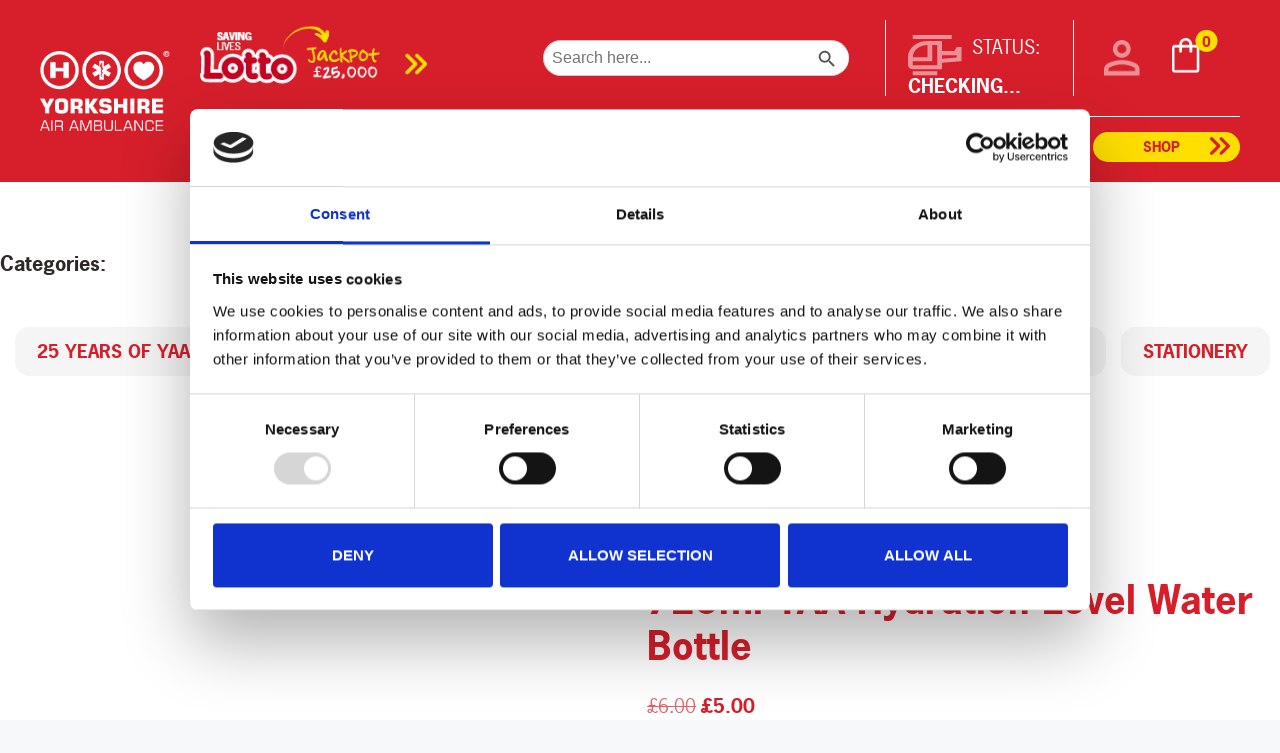

--- FILE ---
content_type: text/html; charset=UTF-8
request_url: https://www.yorkshireairambulance.org.uk/product/725ml-yaa-hydration-level-water-bottle/
body_size: 35817
content:
<!DOCTYPE html><html lang="en-GB" prefix="og: https://ogp.me/ns#"><head><meta charset="UTF-8">  <script data-cfasync="false" data-pagespeed-no-defer data-cookieconsent="ignore">var gtm4wp_datalayer_name = "dataLayer";
	var dataLayer = dataLayer || [];
	const gtm4wp_use_sku_instead = 1;
	const gtm4wp_currency = 'GBP';
	const gtm4wp_product_per_impression = 10;
	const gtm4wp_clear_ecommerce = false;
	const gtm4wp_datalayer_max_timeout = 2000;</script> <meta name="viewport" content="width=device-width, initial-scale=1"><title>725ml YAA Hydration Level Water Bottle - Yorkshire Air Ambulance</title><meta name="description" content="YAA Hydration Level Water Bottle 725ml capacity. With time markers to help you drink more water throughout the day."/><meta name="robots" content="follow, index, max-snippet:-1, max-video-preview:-1, max-image-preview:large"/><link rel="canonical" href="https://www.yorkshireairambulance.org.uk/product/725ml-yaa-hydration-level-water-bottle/" /><meta property="og:locale" content="en_GB" /><meta property="og:type" content="product" /><meta property="og:title" content="725ml YAA Hydration Level Water Bottle - Yorkshire Air Ambulance" /><meta property="og:description" content="YAA Hydration Level Water Bottle 725ml capacity. With time markers to help you drink more water throughout the day." /><meta property="og:url" content="https://www.yorkshireairambulance.org.uk/product/725ml-yaa-hydration-level-water-bottle/" /><meta property="og:site_name" content="Yorkshire Air Ambulance" /><meta property="og:updated_time" content="2024-12-06T11:30:27+00:00" /><meta property="og:image" content="https://www.yorkshireairambulance.org.uk/wp-content/uploads/2024/02/YAA-Red-top-water-bottle.jpg" /><meta property="og:image:secure_url" content="https://www.yorkshireairambulance.org.uk/wp-content/uploads/2024/02/YAA-Red-top-water-bottle.jpg" /><meta property="og:image:width" content="431" /><meta property="og:image:height" content="500" /><meta property="og:image:alt" content="725ml YAA Hydration Level Water Bottle" /><meta property="og:image:type" content="image/jpeg" /><meta property="product:price:amount" content="5.00" /><meta property="product:price:currency" content="GBP" /><meta property="product:availability" content="instock" /><meta name="twitter:card" content="summary_large_image" /><meta name="twitter:title" content="725ml YAA Hydration Level Water Bottle - Yorkshire Air Ambulance" /><meta name="twitter:description" content="YAA Hydration Level Water Bottle 725ml capacity. With time markers to help you drink more water throughout the day." /><meta name="twitter:image" content="https://www.yorkshireairambulance.org.uk/wp-content/uploads/2024/02/YAA-Red-top-water-bottle.jpg" /><meta name="twitter:label1" content="Price" /><meta name="twitter:data1" content="&pound;5.00" /><meta name="twitter:label2" content="Availability" /><meta name="twitter:data2" content="In stock" /> <script type="application/ld+json" class="rank-math-schema-pro">{"@context":"https://schema.org","@graph":[{"@type":"Organization","@id":"https://www.yorkshireairambulance.org.uk/#organization","name":"Yorkshire Air Ambulance","logo":{"@type":"ImageObject","@id":"https://www.yorkshireairambulance.org.uk/#logo","url":"https://www.yorkshireairambulance.org.uk/wp-content/uploads/2024/01/YAA-Logo-White-150x120.png","contentUrl":"https://www.yorkshireairambulance.org.uk/wp-content/uploads/2024/01/YAA-Logo-White-150x120.png","caption":"Yorkshire Air Ambulance","inLanguage":"en-GB"}},{"@type":"WebSite","@id":"https://www.yorkshireairambulance.org.uk/#website","url":"https://www.yorkshireairambulance.org.uk","name":"Yorkshire Air Ambulance","publisher":{"@id":"https://www.yorkshireairambulance.org.uk/#organization"},"inLanguage":"en-GB"},{"@type":"ImageObject","@id":"https://www.yorkshireairambulance.org.uk/wp-content/uploads/2024/02/YAA-Red-top-water-bottle.jpg","url":"https://www.yorkshireairambulance.org.uk/wp-content/uploads/2024/02/YAA-Red-top-water-bottle.jpg","width":"431","height":"500","inLanguage":"en-GB"},{"@type":"ItemPage","@id":"https://www.yorkshireairambulance.org.uk/product/725ml-yaa-hydration-level-water-bottle/#webpage","url":"https://www.yorkshireairambulance.org.uk/product/725ml-yaa-hydration-level-water-bottle/","name":"725ml YAA Hydration Level Water Bottle - Yorkshire Air Ambulance","datePublished":"2024-02-16T10:14:09+00:00","dateModified":"2024-12-06T11:30:27+00:00","isPartOf":{"@id":"https://www.yorkshireairambulance.org.uk/#website"},"primaryImageOfPage":{"@id":"https://www.yorkshireairambulance.org.uk/wp-content/uploads/2024/02/YAA-Red-top-water-bottle.jpg"},"inLanguage":"en-GB"},{"@type":"Product","name":"725ml YAA Hydration Level Water Bottle - Yorkshire Air Ambulance","description":"YAA Hydration Level Water Bottle 725ml capacity. With time markers to help you drink more water throughout the day.","category":"Accessories","mainEntityOfPage":{"@id":"https://www.yorkshireairambulance.org.uk/product/725ml-yaa-hydration-level-water-bottle/#webpage"},"weight":{"@type":"QuantitativeValue","unitCode":"KGM","value":"0.125"},"image":[{"@type":"ImageObject","url":"https://www.yorkshireairambulance.org.uk/wp-content/uploads/2024/02/YAA-Red-top-water-bottle.jpg","height":"500","width":"431"},{"@type":"ImageObject","url":"https://www.yorkshireairambulance.org.uk/wp-content/uploads/2024/02/Hydration-Water-Bottle-1000px.jpg","height":"1333","width":"1000"}],"offers":{"@type":"Offer","price":"5.00","priceCurrency":"GBP","priceValidUntil":"2027-12-31","availability":"http://schema.org/InStock","itemCondition":"NewCondition","url":"https://www.yorkshireairambulance.org.uk/product/725ml-yaa-hydration-level-water-bottle/","seller":{"@type":"Organization","@id":"https://www.yorkshireairambulance.org.uk/","name":"Yorkshire Air Ambulance","url":"https://www.yorkshireairambulance.org.uk","logo":""},"priceSpecification":{"price":"5.00","priceCurrency":"GBP","valueAddedTaxIncluded":"true"}},"@id":"https://www.yorkshireairambulance.org.uk/product/725ml-yaa-hydration-level-water-bottle/#richSnippet"}]}</script> <link rel='dns-prefetch' href='//capi-automation.s3.us-east-2.amazonaws.com' /><link rel='dns-prefetch' href='//use.fontawesome.com' /><link rel="alternate" type="application/rss+xml" title="Yorkshire Air Ambulance &raquo; Feed" href="https://www.yorkshireairambulance.org.uk/feed/" /><link rel="alternate" type="application/rss+xml" title="Yorkshire Air Ambulance &raquo; Comments Feed" href="https://www.yorkshireairambulance.org.uk/comments/feed/" /><link rel="alternate" type="text/calendar" title="Yorkshire Air Ambulance &raquo; iCal Feed" href="https://www.yorkshireairambulance.org.uk/events/?ical=1" /><link rel="alternate" title="oEmbed (JSON)" type="application/json+oembed" href="https://www.yorkshireairambulance.org.uk/wp-json/oembed/1.0/embed?url=https%3A%2F%2Fwww.yorkshireairambulance.org.uk%2Fproduct%2F725ml-yaa-hydration-level-water-bottle%2F" /><link rel="alternate" title="oEmbed (XML)" type="text/xml+oembed" href="https://www.yorkshireairambulance.org.uk/wp-json/oembed/1.0/embed?url=https%3A%2F%2Fwww.yorkshireairambulance.org.uk%2Fproduct%2F725ml-yaa-hydration-level-water-bottle%2F&#038;format=xml" /><style id='wp-img-auto-sizes-contain-inline-css'>img:is([sizes=auto i],[sizes^="auto," i]){contain-intrinsic-size:3000px 1500px}
/*# sourceURL=wp-img-auto-sizes-contain-inline-css */</style><link rel='stylesheet' id='wp-block-library-css' href='https://www.yorkshireairambulance.org.uk/wp-includes/css/dist/block-library/style.min.css?ver=6.9' media='all' /><style id='wp-block-heading-inline-css'>h1:where(.wp-block-heading).has-background,h2:where(.wp-block-heading).has-background,h3:where(.wp-block-heading).has-background,h4:where(.wp-block-heading).has-background,h5:where(.wp-block-heading).has-background,h6:where(.wp-block-heading).has-background{padding:1.25em 2.375em}h1.has-text-align-left[style*=writing-mode]:where([style*=vertical-lr]),h1.has-text-align-right[style*=writing-mode]:where([style*=vertical-rl]),h2.has-text-align-left[style*=writing-mode]:where([style*=vertical-lr]),h2.has-text-align-right[style*=writing-mode]:where([style*=vertical-rl]),h3.has-text-align-left[style*=writing-mode]:where([style*=vertical-lr]),h3.has-text-align-right[style*=writing-mode]:where([style*=vertical-rl]),h4.has-text-align-left[style*=writing-mode]:where([style*=vertical-lr]),h4.has-text-align-right[style*=writing-mode]:where([style*=vertical-rl]),h5.has-text-align-left[style*=writing-mode]:where([style*=vertical-lr]),h5.has-text-align-right[style*=writing-mode]:where([style*=vertical-rl]),h6.has-text-align-left[style*=writing-mode]:where([style*=vertical-lr]),h6.has-text-align-right[style*=writing-mode]:where([style*=vertical-rl]){rotate:180deg}
/*# sourceURL=https://www.yorkshireairambulance.org.uk/wp-includes/blocks/heading/style.min.css */</style><style id='wp-block-list-inline-css'>ol,ul{box-sizing:border-box}:root :where(.wp-block-list.has-background){padding:1.25em 2.375em}
/*# sourceURL=https://www.yorkshireairambulance.org.uk/wp-includes/blocks/list/style.min.css */</style><style id='wp-block-paragraph-inline-css'>.is-small-text{font-size:.875em}.is-regular-text{font-size:1em}.is-large-text{font-size:2.25em}.is-larger-text{font-size:3em}.has-drop-cap:not(:focus):first-letter{float:left;font-size:8.4em;font-style:normal;font-weight:100;line-height:.68;margin:.05em .1em 0 0;text-transform:uppercase}body.rtl .has-drop-cap:not(:focus):first-letter{float:none;margin-left:.1em}p.has-drop-cap.has-background{overflow:hidden}:root :where(p.has-background){padding:1.25em 2.375em}:where(p.has-text-color:not(.has-link-color)) a{color:inherit}p.has-text-align-left[style*="writing-mode:vertical-lr"],p.has-text-align-right[style*="writing-mode:vertical-rl"]{rotate:180deg}
/*# sourceURL=https://www.yorkshireairambulance.org.uk/wp-includes/blocks/paragraph/style.min.css */</style><style id='wp-block-social-links-inline-css'>.wp-block-social-links{background:none;box-sizing:border-box;margin-left:0;padding-left:0;padding-right:0;text-indent:0}.wp-block-social-links .wp-social-link a,.wp-block-social-links .wp-social-link a:hover{border-bottom:0;box-shadow:none;text-decoration:none}.wp-block-social-links .wp-social-link svg{height:1em;width:1em}.wp-block-social-links .wp-social-link span:not(.screen-reader-text){font-size:.65em;margin-left:.5em;margin-right:.5em}.wp-block-social-links.has-small-icon-size{font-size:16px}.wp-block-social-links,.wp-block-social-links.has-normal-icon-size{font-size:24px}.wp-block-social-links.has-large-icon-size{font-size:36px}.wp-block-social-links.has-huge-icon-size{font-size:48px}.wp-block-social-links.aligncenter{display:flex;justify-content:center}.wp-block-social-links.alignright{justify-content:flex-end}.wp-block-social-link{border-radius:9999px;display:block}@media not (prefers-reduced-motion){.wp-block-social-link{transition:transform .1s ease}}.wp-block-social-link{height:auto}.wp-block-social-link a{align-items:center;display:flex;line-height:0}.wp-block-social-link:hover{transform:scale(1.1)}.wp-block-social-links .wp-block-social-link.wp-social-link{display:inline-block;margin:0;padding:0}.wp-block-social-links .wp-block-social-link.wp-social-link .wp-block-social-link-anchor,.wp-block-social-links .wp-block-social-link.wp-social-link .wp-block-social-link-anchor svg,.wp-block-social-links .wp-block-social-link.wp-social-link .wp-block-social-link-anchor:active,.wp-block-social-links .wp-block-social-link.wp-social-link .wp-block-social-link-anchor:hover,.wp-block-social-links .wp-block-social-link.wp-social-link .wp-block-social-link-anchor:visited{color:currentColor;fill:currentColor}:where(.wp-block-social-links:not(.is-style-logos-only)) .wp-social-link{background-color:#f0f0f0;color:#444}:where(.wp-block-social-links:not(.is-style-logos-only)) .wp-social-link-amazon{background-color:#f90;color:#fff}:where(.wp-block-social-links:not(.is-style-logos-only)) .wp-social-link-bandcamp{background-color:#1ea0c3;color:#fff}:where(.wp-block-social-links:not(.is-style-logos-only)) .wp-social-link-behance{background-color:#0757fe;color:#fff}:where(.wp-block-social-links:not(.is-style-logos-only)) .wp-social-link-bluesky{background-color:#0a7aff;color:#fff}:where(.wp-block-social-links:not(.is-style-logos-only)) .wp-social-link-codepen{background-color:#1e1f26;color:#fff}:where(.wp-block-social-links:not(.is-style-logos-only)) .wp-social-link-deviantart{background-color:#02e49b;color:#fff}:where(.wp-block-social-links:not(.is-style-logos-only)) .wp-social-link-discord{background-color:#5865f2;color:#fff}:where(.wp-block-social-links:not(.is-style-logos-only)) .wp-social-link-dribbble{background-color:#e94c89;color:#fff}:where(.wp-block-social-links:not(.is-style-logos-only)) .wp-social-link-dropbox{background-color:#4280ff;color:#fff}:where(.wp-block-social-links:not(.is-style-logos-only)) .wp-social-link-etsy{background-color:#f45800;color:#fff}:where(.wp-block-social-links:not(.is-style-logos-only)) .wp-social-link-facebook{background-color:#0866ff;color:#fff}:where(.wp-block-social-links:not(.is-style-logos-only)) .wp-social-link-fivehundredpx{background-color:#000;color:#fff}:where(.wp-block-social-links:not(.is-style-logos-only)) .wp-social-link-flickr{background-color:#0461dd;color:#fff}:where(.wp-block-social-links:not(.is-style-logos-only)) .wp-social-link-foursquare{background-color:#e65678;color:#fff}:where(.wp-block-social-links:not(.is-style-logos-only)) .wp-social-link-github{background-color:#24292d;color:#fff}:where(.wp-block-social-links:not(.is-style-logos-only)) .wp-social-link-goodreads{background-color:#eceadd;color:#382110}:where(.wp-block-social-links:not(.is-style-logos-only)) .wp-social-link-google{background-color:#ea4434;color:#fff}:where(.wp-block-social-links:not(.is-style-logos-only)) .wp-social-link-gravatar{background-color:#1d4fc4;color:#fff}:where(.wp-block-social-links:not(.is-style-logos-only)) .wp-social-link-instagram{background-color:#f00075;color:#fff}:where(.wp-block-social-links:not(.is-style-logos-only)) .wp-social-link-lastfm{background-color:#e21b24;color:#fff}:where(.wp-block-social-links:not(.is-style-logos-only)) .wp-social-link-linkedin{background-color:#0d66c2;color:#fff}:where(.wp-block-social-links:not(.is-style-logos-only)) .wp-social-link-mastodon{background-color:#3288d4;color:#fff}:where(.wp-block-social-links:not(.is-style-logos-only)) .wp-social-link-medium{background-color:#000;color:#fff}:where(.wp-block-social-links:not(.is-style-logos-only)) .wp-social-link-meetup{background-color:#f6405f;color:#fff}:where(.wp-block-social-links:not(.is-style-logos-only)) .wp-social-link-patreon{background-color:#000;color:#fff}:where(.wp-block-social-links:not(.is-style-logos-only)) .wp-social-link-pinterest{background-color:#e60122;color:#fff}:where(.wp-block-social-links:not(.is-style-logos-only)) .wp-social-link-pocket{background-color:#ef4155;color:#fff}:where(.wp-block-social-links:not(.is-style-logos-only)) .wp-social-link-reddit{background-color:#ff4500;color:#fff}:where(.wp-block-social-links:not(.is-style-logos-only)) .wp-social-link-skype{background-color:#0478d7;color:#fff}:where(.wp-block-social-links:not(.is-style-logos-only)) .wp-social-link-snapchat{background-color:#fefc00;color:#fff;stroke:#000}:where(.wp-block-social-links:not(.is-style-logos-only)) .wp-social-link-soundcloud{background-color:#ff5600;color:#fff}:where(.wp-block-social-links:not(.is-style-logos-only)) .wp-social-link-spotify{background-color:#1bd760;color:#fff}:where(.wp-block-social-links:not(.is-style-logos-only)) .wp-social-link-telegram{background-color:#2aabee;color:#fff}:where(.wp-block-social-links:not(.is-style-logos-only)) .wp-social-link-threads{background-color:#000;color:#fff}:where(.wp-block-social-links:not(.is-style-logos-only)) .wp-social-link-tiktok{background-color:#000;color:#fff}:where(.wp-block-social-links:not(.is-style-logos-only)) .wp-social-link-tumblr{background-color:#011835;color:#fff}:where(.wp-block-social-links:not(.is-style-logos-only)) .wp-social-link-twitch{background-color:#6440a4;color:#fff}:where(.wp-block-social-links:not(.is-style-logos-only)) .wp-social-link-twitter{background-color:#1da1f2;color:#fff}:where(.wp-block-social-links:not(.is-style-logos-only)) .wp-social-link-vimeo{background-color:#1eb7ea;color:#fff}:where(.wp-block-social-links:not(.is-style-logos-only)) .wp-social-link-vk{background-color:#4680c2;color:#fff}:where(.wp-block-social-links:not(.is-style-logos-only)) .wp-social-link-wordpress{background-color:#3499cd;color:#fff}:where(.wp-block-social-links:not(.is-style-logos-only)) .wp-social-link-whatsapp{background-color:#25d366;color:#fff}:where(.wp-block-social-links:not(.is-style-logos-only)) .wp-social-link-x{background-color:#000;color:#fff}:where(.wp-block-social-links:not(.is-style-logos-only)) .wp-social-link-yelp{background-color:#d32422;color:#fff}:where(.wp-block-social-links:not(.is-style-logos-only)) .wp-social-link-youtube{background-color:red;color:#fff}:where(.wp-block-social-links.is-style-logos-only) .wp-social-link{background:none}:where(.wp-block-social-links.is-style-logos-only) .wp-social-link svg{height:1.25em;width:1.25em}:where(.wp-block-social-links.is-style-logos-only) .wp-social-link-amazon{color:#f90}:where(.wp-block-social-links.is-style-logos-only) .wp-social-link-bandcamp{color:#1ea0c3}:where(.wp-block-social-links.is-style-logos-only) .wp-social-link-behance{color:#0757fe}:where(.wp-block-social-links.is-style-logos-only) .wp-social-link-bluesky{color:#0a7aff}:where(.wp-block-social-links.is-style-logos-only) .wp-social-link-codepen{color:#1e1f26}:where(.wp-block-social-links.is-style-logos-only) .wp-social-link-deviantart{color:#02e49b}:where(.wp-block-social-links.is-style-logos-only) .wp-social-link-discord{color:#5865f2}:where(.wp-block-social-links.is-style-logos-only) .wp-social-link-dribbble{color:#e94c89}:where(.wp-block-social-links.is-style-logos-only) .wp-social-link-dropbox{color:#4280ff}:where(.wp-block-social-links.is-style-logos-only) .wp-social-link-etsy{color:#f45800}:where(.wp-block-social-links.is-style-logos-only) .wp-social-link-facebook{color:#0866ff}:where(.wp-block-social-links.is-style-logos-only) .wp-social-link-fivehundredpx{color:#000}:where(.wp-block-social-links.is-style-logos-only) .wp-social-link-flickr{color:#0461dd}:where(.wp-block-social-links.is-style-logos-only) .wp-social-link-foursquare{color:#e65678}:where(.wp-block-social-links.is-style-logos-only) .wp-social-link-github{color:#24292d}:where(.wp-block-social-links.is-style-logos-only) .wp-social-link-goodreads{color:#382110}:where(.wp-block-social-links.is-style-logos-only) .wp-social-link-google{color:#ea4434}:where(.wp-block-social-links.is-style-logos-only) .wp-social-link-gravatar{color:#1d4fc4}:where(.wp-block-social-links.is-style-logos-only) .wp-social-link-instagram{color:#f00075}:where(.wp-block-social-links.is-style-logos-only) .wp-social-link-lastfm{color:#e21b24}:where(.wp-block-social-links.is-style-logos-only) .wp-social-link-linkedin{color:#0d66c2}:where(.wp-block-social-links.is-style-logos-only) .wp-social-link-mastodon{color:#3288d4}:where(.wp-block-social-links.is-style-logos-only) .wp-social-link-medium{color:#000}:where(.wp-block-social-links.is-style-logos-only) .wp-social-link-meetup{color:#f6405f}:where(.wp-block-social-links.is-style-logos-only) .wp-social-link-patreon{color:#000}:where(.wp-block-social-links.is-style-logos-only) .wp-social-link-pinterest{color:#e60122}:where(.wp-block-social-links.is-style-logos-only) .wp-social-link-pocket{color:#ef4155}:where(.wp-block-social-links.is-style-logos-only) .wp-social-link-reddit{color:#ff4500}:where(.wp-block-social-links.is-style-logos-only) .wp-social-link-skype{color:#0478d7}:where(.wp-block-social-links.is-style-logos-only) .wp-social-link-snapchat{color:#fff;stroke:#000}:where(.wp-block-social-links.is-style-logos-only) .wp-social-link-soundcloud{color:#ff5600}:where(.wp-block-social-links.is-style-logos-only) .wp-social-link-spotify{color:#1bd760}:where(.wp-block-social-links.is-style-logos-only) .wp-social-link-telegram{color:#2aabee}:where(.wp-block-social-links.is-style-logos-only) .wp-social-link-threads{color:#000}:where(.wp-block-social-links.is-style-logos-only) .wp-social-link-tiktok{color:#000}:where(.wp-block-social-links.is-style-logos-only) .wp-social-link-tumblr{color:#011835}:where(.wp-block-social-links.is-style-logos-only) .wp-social-link-twitch{color:#6440a4}:where(.wp-block-social-links.is-style-logos-only) .wp-social-link-twitter{color:#1da1f2}:where(.wp-block-social-links.is-style-logos-only) .wp-social-link-vimeo{color:#1eb7ea}:where(.wp-block-social-links.is-style-logos-only) .wp-social-link-vk{color:#4680c2}:where(.wp-block-social-links.is-style-logos-only) .wp-social-link-whatsapp{color:#25d366}:where(.wp-block-social-links.is-style-logos-only) .wp-social-link-wordpress{color:#3499cd}:where(.wp-block-social-links.is-style-logos-only) .wp-social-link-x{color:#000}:where(.wp-block-social-links.is-style-logos-only) .wp-social-link-yelp{color:#d32422}:where(.wp-block-social-links.is-style-logos-only) .wp-social-link-youtube{color:red}.wp-block-social-links.is-style-pill-shape .wp-social-link{width:auto}:root :where(.wp-block-social-links .wp-social-link a){padding:.25em}:root :where(.wp-block-social-links.is-style-logos-only .wp-social-link a){padding:0}:root :where(.wp-block-social-links.is-style-pill-shape .wp-social-link a){padding-left:.6666666667em;padding-right:.6666666667em}.wp-block-social-links:not(.has-icon-color):not(.has-icon-background-color) .wp-social-link-snapchat .wp-block-social-link-label{color:#000}
/*# sourceURL=https://www.yorkshireairambulance.org.uk/wp-includes/blocks/social-links/style.min.css */</style><style id='global-styles-inline-css'>:root{--wp--preset--aspect-ratio--square: 1;--wp--preset--aspect-ratio--4-3: 4/3;--wp--preset--aspect-ratio--3-4: 3/4;--wp--preset--aspect-ratio--3-2: 3/2;--wp--preset--aspect-ratio--2-3: 2/3;--wp--preset--aspect-ratio--16-9: 16/9;--wp--preset--aspect-ratio--9-16: 9/16;--wp--preset--color--black: #000000;--wp--preset--color--cyan-bluish-gray: #abb8c3;--wp--preset--color--white: #ffffff;--wp--preset--color--pale-pink: #f78da7;--wp--preset--color--vivid-red: #cf2e2e;--wp--preset--color--luminous-vivid-orange: #ff6900;--wp--preset--color--luminous-vivid-amber: #fcb900;--wp--preset--color--light-green-cyan: #7bdcb5;--wp--preset--color--vivid-green-cyan: #00d084;--wp--preset--color--pale-cyan-blue: #8ed1fc;--wp--preset--color--vivid-cyan-blue: #0693e3;--wp--preset--color--vivid-purple: #9b51e0;--wp--preset--color--contrast: var(--contrast);--wp--preset--color--contrast-2: var(--contrast-2);--wp--preset--color--contrast-3: var(--contrast-3);--wp--preset--color--base: var(--base);--wp--preset--color--base-2: var(--base-2);--wp--preset--color--base-3: var(--base-3);--wp--preset--color--accent: var(--accent);--wp--preset--color--global-color-8: var(--global-color-8);--wp--preset--gradient--vivid-cyan-blue-to-vivid-purple: linear-gradient(135deg,rgb(6,147,227) 0%,rgb(155,81,224) 100%);--wp--preset--gradient--light-green-cyan-to-vivid-green-cyan: linear-gradient(135deg,rgb(122,220,180) 0%,rgb(0,208,130) 100%);--wp--preset--gradient--luminous-vivid-amber-to-luminous-vivid-orange: linear-gradient(135deg,rgb(252,185,0) 0%,rgb(255,105,0) 100%);--wp--preset--gradient--luminous-vivid-orange-to-vivid-red: linear-gradient(135deg,rgb(255,105,0) 0%,rgb(207,46,46) 100%);--wp--preset--gradient--very-light-gray-to-cyan-bluish-gray: linear-gradient(135deg,rgb(238,238,238) 0%,rgb(169,184,195) 100%);--wp--preset--gradient--cool-to-warm-spectrum: linear-gradient(135deg,rgb(74,234,220) 0%,rgb(151,120,209) 20%,rgb(207,42,186) 40%,rgb(238,44,130) 60%,rgb(251,105,98) 80%,rgb(254,248,76) 100%);--wp--preset--gradient--blush-light-purple: linear-gradient(135deg,rgb(255,206,236) 0%,rgb(152,150,240) 100%);--wp--preset--gradient--blush-bordeaux: linear-gradient(135deg,rgb(254,205,165) 0%,rgb(254,45,45) 50%,rgb(107,0,62) 100%);--wp--preset--gradient--luminous-dusk: linear-gradient(135deg,rgb(255,203,112) 0%,rgb(199,81,192) 50%,rgb(65,88,208) 100%);--wp--preset--gradient--pale-ocean: linear-gradient(135deg,rgb(255,245,203) 0%,rgb(182,227,212) 50%,rgb(51,167,181) 100%);--wp--preset--gradient--electric-grass: linear-gradient(135deg,rgb(202,248,128) 0%,rgb(113,206,126) 100%);--wp--preset--gradient--midnight: linear-gradient(135deg,rgb(2,3,129) 0%,rgb(40,116,252) 100%);--wp--preset--font-size--small: 13px;--wp--preset--font-size--medium: 20px;--wp--preset--font-size--large: 36px;--wp--preset--font-size--x-large: 42px;--wp--preset--spacing--20: 0.44rem;--wp--preset--spacing--30: 0.67rem;--wp--preset--spacing--40: 1rem;--wp--preset--spacing--50: 1.5rem;--wp--preset--spacing--60: 2.25rem;--wp--preset--spacing--70: 3.38rem;--wp--preset--spacing--80: 5.06rem;--wp--preset--shadow--natural: 6px 6px 9px rgba(0, 0, 0, 0.2);--wp--preset--shadow--deep: 12px 12px 50px rgba(0, 0, 0, 0.4);--wp--preset--shadow--sharp: 6px 6px 0px rgba(0, 0, 0, 0.2);--wp--preset--shadow--outlined: 6px 6px 0px -3px rgb(255, 255, 255), 6px 6px rgb(0, 0, 0);--wp--preset--shadow--crisp: 6px 6px 0px rgb(0, 0, 0);}:where(.is-layout-flex){gap: 0.5em;}:where(.is-layout-grid){gap: 0.5em;}body .is-layout-flex{display: flex;}.is-layout-flex{flex-wrap: wrap;align-items: center;}.is-layout-flex > :is(*, div){margin: 0;}body .is-layout-grid{display: grid;}.is-layout-grid > :is(*, div){margin: 0;}:where(.wp-block-columns.is-layout-flex){gap: 2em;}:where(.wp-block-columns.is-layout-grid){gap: 2em;}:where(.wp-block-post-template.is-layout-flex){gap: 1.25em;}:where(.wp-block-post-template.is-layout-grid){gap: 1.25em;}.has-black-color{color: var(--wp--preset--color--black) !important;}.has-cyan-bluish-gray-color{color: var(--wp--preset--color--cyan-bluish-gray) !important;}.has-white-color{color: var(--wp--preset--color--white) !important;}.has-pale-pink-color{color: var(--wp--preset--color--pale-pink) !important;}.has-vivid-red-color{color: var(--wp--preset--color--vivid-red) !important;}.has-luminous-vivid-orange-color{color: var(--wp--preset--color--luminous-vivid-orange) !important;}.has-luminous-vivid-amber-color{color: var(--wp--preset--color--luminous-vivid-amber) !important;}.has-light-green-cyan-color{color: var(--wp--preset--color--light-green-cyan) !important;}.has-vivid-green-cyan-color{color: var(--wp--preset--color--vivid-green-cyan) !important;}.has-pale-cyan-blue-color{color: var(--wp--preset--color--pale-cyan-blue) !important;}.has-vivid-cyan-blue-color{color: var(--wp--preset--color--vivid-cyan-blue) !important;}.has-vivid-purple-color{color: var(--wp--preset--color--vivid-purple) !important;}.has-black-background-color{background-color: var(--wp--preset--color--black) !important;}.has-cyan-bluish-gray-background-color{background-color: var(--wp--preset--color--cyan-bluish-gray) !important;}.has-white-background-color{background-color: var(--wp--preset--color--white) !important;}.has-pale-pink-background-color{background-color: var(--wp--preset--color--pale-pink) !important;}.has-vivid-red-background-color{background-color: var(--wp--preset--color--vivid-red) !important;}.has-luminous-vivid-orange-background-color{background-color: var(--wp--preset--color--luminous-vivid-orange) !important;}.has-luminous-vivid-amber-background-color{background-color: var(--wp--preset--color--luminous-vivid-amber) !important;}.has-light-green-cyan-background-color{background-color: var(--wp--preset--color--light-green-cyan) !important;}.has-vivid-green-cyan-background-color{background-color: var(--wp--preset--color--vivid-green-cyan) !important;}.has-pale-cyan-blue-background-color{background-color: var(--wp--preset--color--pale-cyan-blue) !important;}.has-vivid-cyan-blue-background-color{background-color: var(--wp--preset--color--vivid-cyan-blue) !important;}.has-vivid-purple-background-color{background-color: var(--wp--preset--color--vivid-purple) !important;}.has-black-border-color{border-color: var(--wp--preset--color--black) !important;}.has-cyan-bluish-gray-border-color{border-color: var(--wp--preset--color--cyan-bluish-gray) !important;}.has-white-border-color{border-color: var(--wp--preset--color--white) !important;}.has-pale-pink-border-color{border-color: var(--wp--preset--color--pale-pink) !important;}.has-vivid-red-border-color{border-color: var(--wp--preset--color--vivid-red) !important;}.has-luminous-vivid-orange-border-color{border-color: var(--wp--preset--color--luminous-vivid-orange) !important;}.has-luminous-vivid-amber-border-color{border-color: var(--wp--preset--color--luminous-vivid-amber) !important;}.has-light-green-cyan-border-color{border-color: var(--wp--preset--color--light-green-cyan) !important;}.has-vivid-green-cyan-border-color{border-color: var(--wp--preset--color--vivid-green-cyan) !important;}.has-pale-cyan-blue-border-color{border-color: var(--wp--preset--color--pale-cyan-blue) !important;}.has-vivid-cyan-blue-border-color{border-color: var(--wp--preset--color--vivid-cyan-blue) !important;}.has-vivid-purple-border-color{border-color: var(--wp--preset--color--vivid-purple) !important;}.has-vivid-cyan-blue-to-vivid-purple-gradient-background{background: var(--wp--preset--gradient--vivid-cyan-blue-to-vivid-purple) !important;}.has-light-green-cyan-to-vivid-green-cyan-gradient-background{background: var(--wp--preset--gradient--light-green-cyan-to-vivid-green-cyan) !important;}.has-luminous-vivid-amber-to-luminous-vivid-orange-gradient-background{background: var(--wp--preset--gradient--luminous-vivid-amber-to-luminous-vivid-orange) !important;}.has-luminous-vivid-orange-to-vivid-red-gradient-background{background: var(--wp--preset--gradient--luminous-vivid-orange-to-vivid-red) !important;}.has-very-light-gray-to-cyan-bluish-gray-gradient-background{background: var(--wp--preset--gradient--very-light-gray-to-cyan-bluish-gray) !important;}.has-cool-to-warm-spectrum-gradient-background{background: var(--wp--preset--gradient--cool-to-warm-spectrum) !important;}.has-blush-light-purple-gradient-background{background: var(--wp--preset--gradient--blush-light-purple) !important;}.has-blush-bordeaux-gradient-background{background: var(--wp--preset--gradient--blush-bordeaux) !important;}.has-luminous-dusk-gradient-background{background: var(--wp--preset--gradient--luminous-dusk) !important;}.has-pale-ocean-gradient-background{background: var(--wp--preset--gradient--pale-ocean) !important;}.has-electric-grass-gradient-background{background: var(--wp--preset--gradient--electric-grass) !important;}.has-midnight-gradient-background{background: var(--wp--preset--gradient--midnight) !important;}.has-small-font-size{font-size: var(--wp--preset--font-size--small) !important;}.has-medium-font-size{font-size: var(--wp--preset--font-size--medium) !important;}.has-large-font-size{font-size: var(--wp--preset--font-size--large) !important;}.has-x-large-font-size{font-size: var(--wp--preset--font-size--x-large) !important;}
/*# sourceURL=global-styles-inline-css */</style><style id='core-block-supports-inline-css'>.wp-elements-79a826ca402b31fac8d0c94e84251afc a:where(:not(.wp-element-button)){color:var(--wp--preset--color--base-3);}.wp-elements-eebe176d03f7b50ac275d4103069bbff a:where(:not(.wp-element-button)){color:var(--wp--preset--color--contrast-3);}.wp-elements-17cb85376d56766107c25d59ee673961 a:where(:not(.wp-element-button)){color:var(--wp--preset--color--contrast-3);}.wp-elements-8aef0cb7976ef4b77eddad222277345b a:where(:not(.wp-element-button)){color:var(--wp--preset--color--base-3);}.wp-elements-7194eb183156e301464aa73107e7efed a:where(:not(.wp-element-button)){color:var(--wp--preset--color--base-3);}.wp-elements-470884f2691aca82fcdb32834cb45131 a:where(:not(.wp-element-button)){color:var(--wp--preset--color--base-3);}
/*# sourceURL=core-block-supports-inline-css */</style><style id='classic-theme-styles-inline-css'>/*! This file is auto-generated */
.wp-block-button__link{color:#fff;background-color:#32373c;border-radius:9999px;box-shadow:none;text-decoration:none;padding:calc(.667em + 2px) calc(1.333em + 2px);font-size:1.125em}.wp-block-file__button{background:#32373c;color:#fff;text-decoration:none}
/*# sourceURL=/wp-includes/css/classic-themes.min.css */</style><style id='font-awesome-svg-styles-default-inline-css'>.svg-inline--fa {
  display: inline-block;
  height: 1em;
  overflow: visible;
  vertical-align: -.125em;
}
/*# sourceURL=font-awesome-svg-styles-default-inline-css */</style><link rel='stylesheet' id='font-awesome-svg-styles-css' href='https://www.yorkshireairambulance.org.uk/wp-content/cache/autoptimize/css/autoptimize_single_6260a1dd8d567df3d2086142cc205c62.css' media='all' /><style id='font-awesome-svg-styles-inline-css'>.wp-block-font-awesome-icon svg::before,
   .wp-rich-text-font-awesome-icon svg::before {content: unset;}
/*# sourceURL=font-awesome-svg-styles-inline-css */</style><link rel='stylesheet' id='photoswipe-css' href='https://www.yorkshireairambulance.org.uk/wp-content/plugins/woocommerce/assets/css/photoswipe/photoswipe.min.css?ver=10.4.3' media='all' /><link rel='stylesheet' id='photoswipe-default-skin-css' href='https://www.yorkshireairambulance.org.uk/wp-content/plugins/woocommerce/assets/css/photoswipe/default-skin/default-skin.min.css?ver=10.4.3' media='all' /><link rel='stylesheet' id='woocommerce-layout-css' href='https://www.yorkshireairambulance.org.uk/wp-content/cache/autoptimize/css/autoptimize_single_e98f5279cacaef826050eb2595082e77.css?ver=10.4.3' media='all' /><link rel='stylesheet' id='woocommerce-smallscreen-css' href='https://www.yorkshireairambulance.org.uk/wp-content/cache/autoptimize/css/autoptimize_single_59d266c0ea580aae1113acb3761f7ad5.css?ver=10.4.3' media='only screen and (max-width: 768px)' /><link rel='stylesheet' id='woocommerce-general-css' href='https://www.yorkshireairambulance.org.uk/wp-content/cache/autoptimize/css/autoptimize_single_0a5cfa15a1c3bce6319a071a84e71e83.css?ver=10.4.3' media='all' /><style id='woocommerce-inline-inline-css'>.woocommerce form .form-row .required { visibility: visible; }
/*# sourceURL=woocommerce-inline-inline-css */</style><link rel='stylesheet' id='wpos-slick-style-css' href='https://www.yorkshireairambulance.org.uk/wp-content/cache/autoptimize/css/autoptimize_single_144b2dcf82ceefaa126082688c60dd15.css?ver=3.7.1' media='all' /><link rel='stylesheet' id='wppsac-public-style-css' href='https://www.yorkshireairambulance.org.uk/wp-content/cache/autoptimize/css/autoptimize_single_1751099ee94b7c7f0252606a8515999c.css?ver=3.7.1' media='all' /><link rel='stylesheet' id='ivory-search-styles-css' href='https://www.yorkshireairambulance.org.uk/wp-content/plugins/add-search-to-menu/public/css/ivory-search.min.css?ver=5.5.13' media='all' /><link rel='stylesheet' id='woo-variation-swatches-css' href='https://www.yorkshireairambulance.org.uk/wp-content/plugins/woo-variation-swatches/assets/css/frontend.min.css?ver=1764943163' media='all' /><style id='woo-variation-swatches-inline-css'>:root {
--wvs-tick:url("data:image/svg+xml;utf8,%3Csvg filter='drop-shadow(0px 0px 2px rgb(0 0 0 / .8))' xmlns='http://www.w3.org/2000/svg'  viewBox='0 0 30 30'%3E%3Cpath fill='none' stroke='%23ffffff' stroke-linecap='round' stroke-linejoin='round' stroke-width='4' d='M4 16L11 23 27 7'/%3E%3C/svg%3E");

--wvs-cross:url("data:image/svg+xml;utf8,%3Csvg filter='drop-shadow(0px 0px 5px rgb(255 255 255 / .6))' xmlns='http://www.w3.org/2000/svg' width='72px' height='72px' viewBox='0 0 24 24'%3E%3Cpath fill='none' stroke='%23ff0000' stroke-linecap='round' stroke-width='0.6' d='M5 5L19 19M19 5L5 19'/%3E%3C/svg%3E");
--wvs-single-product-item-width:55px;
--wvs-single-product-item-height:55px;
--wvs-single-product-item-font-size:14px}
/*# sourceURL=woo-variation-swatches-inline-css */</style><link rel='stylesheet' id='wooac-feather-css' href='https://www.yorkshireairambulance.org.uk/wp-content/cache/autoptimize/css/autoptimize_single_8e22e6242ede8c6f91e7bae50f295685.css?ver=6.9' media='all' /><link rel='stylesheet' id='magnific-popup-css' href='https://www.yorkshireairambulance.org.uk/wp-content/cache/autoptimize/css/autoptimize_single_75567787dc97790c4ec2e4f32b8622cf.css?ver=6.9' media='all' /><link rel='stylesheet' id='wooac-frontend-css' href='https://www.yorkshireairambulance.org.uk/wp-content/cache/autoptimize/css/autoptimize_single_c42dfbae3c60278b43c51e68eca55fc8.css?ver=3.1.7' media='all' /><link rel='stylesheet' id='generate-widget-areas-css' href='https://www.yorkshireairambulance.org.uk/wp-content/themes/generatepress/assets/css/components/widget-areas.min.css?ver=3.6.1' media='all' /><link rel='stylesheet' id='generate-style-css' href='https://www.yorkshireairambulance.org.uk/wp-content/themes/generatepress/assets/css/main.min.css?ver=3.6.1' media='all' /><style id='generate-style-inline-css'>body{background-color:var(--base-2);color:var(--contrast-3);}a{color:var(--contrast-3);}a:hover, a:focus, a:active{color:var(--contrast);}.grid-container{max-width:1520px;}.wp-block-group__inner-container{max-width:1520px;margin-left:auto;margin-right:auto;}.site-header .header-image{width:180px;}.dropdown-click .main-navigation ul ul{display:none;visibility:hidden;}.dropdown-click .main-navigation ul ul ul.toggled-on{left:0;top:auto;position:relative;box-shadow:none;border-bottom:1px solid rgba(0,0,0,0.05);}.dropdown-click .main-navigation ul ul li:last-child > ul.toggled-on{border-bottom:0;}.dropdown-click .main-navigation ul.toggled-on, .dropdown-click .main-navigation ul li.sfHover > ul.toggled-on{display:block;left:auto;right:auto;opacity:1;visibility:visible;pointer-events:auto;height:auto;overflow:visible;float:none;}.dropdown-click .main-navigation.sub-menu-left .sub-menu.toggled-on, .dropdown-click .main-navigation.sub-menu-left ul li.sfHover > ul.toggled-on{right:0;}.dropdown-click nav ul ul ul{background-color:transparent;}.dropdown-click .widget-area .main-navigation ul ul{top:auto;position:absolute;float:none;width:100%;left:-99999px;}.dropdown-click .widget-area .main-navigation ul ul.toggled-on{position:relative;left:0;right:0;}.dropdown-click .widget-area.sidebar .main-navigation ul li.sfHover ul, .dropdown-click .widget-area.sidebar .main-navigation ul li:hover ul{right:0;left:0;}.dropdown-click .sfHover > a > .dropdown-menu-toggle > .gp-icon svg{transform:rotate(180deg);}.menu-item-has-children  .dropdown-menu-toggle[role="presentation"]{pointer-events:none;}:root{--contrast:#D71F2B;--contrast-2:#FFDF00;--contrast-3:#2D2926;--base:#f0f0f0;--base-2:#f7f8f9;--base-3:#ffffff;--accent:#1e73be;--global-color-8:#8A8D8F;}:root .has-contrast-color{color:var(--contrast);}:root .has-contrast-background-color{background-color:var(--contrast);}:root .has-contrast-2-color{color:var(--contrast-2);}:root .has-contrast-2-background-color{background-color:var(--contrast-2);}:root .has-contrast-3-color{color:var(--contrast-3);}:root .has-contrast-3-background-color{background-color:var(--contrast-3);}:root .has-base-color{color:var(--base);}:root .has-base-background-color{background-color:var(--base);}:root .has-base-2-color{color:var(--base-2);}:root .has-base-2-background-color{background-color:var(--base-2);}:root .has-base-3-color{color:var(--base-3);}:root .has-base-3-background-color{background-color:var(--base-3);}:root .has-accent-color{color:var(--accent);}:root .has-accent-background-color{background-color:var(--accent);}:root .has-global-color-8-color{color:var(--global-color-8);}:root .has-global-color-8-background-color{background-color:var(--global-color-8);}body, button, input, select, textarea{font-family:news-gothic-std;font-size:18px;}body{line-height:1.8;}p{margin-bottom:15px;}h1, h2, h3, h4, h5, h6{font-weight:700;}h1{font-size:3rem;}h2{font-size:2.5rem;}button:not(.menu-toggle),html input[type="button"],input[type="reset"],input[type="submit"],.button,.wp-block-button .wp-block-button__link{font-weight:bold;text-transform:uppercase;line-height:2;}.site-info{font-family:news-gothic-std;font-size:1rem;line-height:1.5rem;}.top-bar{background-color:var(--contrast);color:#ffffff;}.top-bar a{color:#ffffff;}.top-bar a:hover{color:var(--contrast-2);}.site-header{background-color:var(--contrast);color:var(--base-3);}.site-header a{color:var(--base-3);}.site-header a:hover{color:var(--contrast-2);}.main-title a,.main-title a:hover{color:var(--contrast);}.site-description{color:var(--contrast-2);}.mobile-menu-control-wrapper .menu-toggle,.mobile-menu-control-wrapper .menu-toggle:hover,.mobile-menu-control-wrapper .menu-toggle:focus,.has-inline-mobile-toggle #site-navigation.toggled{background-color:rgba(0, 0, 0, 0.02);}.main-navigation,.main-navigation ul ul{background-color:var(--contrast);}.main-navigation .main-nav ul li a, .main-navigation .menu-toggle, .main-navigation .menu-bar-items{color:var(--base-3);}.main-navigation .main-nav ul li:not([class*="current-menu-"]):hover > a, .main-navigation .main-nav ul li:not([class*="current-menu-"]):focus > a, .main-navigation .main-nav ul li.sfHover:not([class*="current-menu-"]) > a, .main-navigation .menu-bar-item:hover > a, .main-navigation .menu-bar-item.sfHover > a{color:var(--contrast-2);}button.menu-toggle:hover,button.menu-toggle:focus{color:var(--base-3);}.main-navigation .main-nav ul li[class*="current-menu-"] > a{color:var(--contrast-2);}.navigation-search input[type="search"],.navigation-search input[type="search"]:active, .navigation-search input[type="search"]:focus, .main-navigation .main-nav ul li.search-item.active > a, .main-navigation .menu-bar-items .search-item.active > a{color:var(--contrast-2);}.main-navigation ul ul{background-color:var(--base);}.separate-containers .inside-article, .separate-containers .comments-area, .separate-containers .page-header, .one-container .container, .separate-containers .paging-navigation, .inside-page-header{color:var(--contrast-3);background-color:var(--base-3);}.inside-article a,.paging-navigation a,.comments-area a,.page-header a{color:var(--contrast-3);}.inside-article a:hover,.paging-navigation a:hover,.comments-area a:hover,.page-header a:hover{color:var(--contrast);}.entry-title a{color:var(--contrast);}.entry-title a:hover{color:var(--contrast-2);}.entry-meta{color:var(--contrast-2);}.sidebar .widget{background-color:var(--base-3);}.footer-widgets{background-color:var(--base-3);}.site-info{color:var(--base-3);background-color:var(--global-color-8);}.site-info a{color:var(--base-3);}.site-info a:hover{color:var(--contrast-2);}.footer-bar .widget_nav_menu .current-menu-item a{color:var(--contrast-2);}input[type="text"],input[type="email"],input[type="url"],input[type="password"],input[type="search"],input[type="tel"],input[type="number"],textarea,select{color:var(--contrast);background-color:var(--base-2);border-color:var(--base);}input[type="text"]:focus,input[type="email"]:focus,input[type="url"]:focus,input[type="password"]:focus,input[type="search"]:focus,input[type="tel"]:focus,input[type="number"]:focus,textarea:focus,select:focus{color:var(--contrast);background-color:var(--base-2);border-color:var(--contrast-3);}button,html input[type="button"],input[type="reset"],input[type="submit"],a.button,a.wp-block-button__link:not(.has-background){color:#ffffff;background-color:var(--contrast-2);}button:hover,html input[type="button"]:hover,input[type="reset"]:hover,input[type="submit"]:hover,a.button:hover,button:focus,html input[type="button"]:focus,input[type="reset"]:focus,input[type="submit"]:focus,a.button:focus,a.wp-block-button__link:not(.has-background):active,a.wp-block-button__link:not(.has-background):focus,a.wp-block-button__link:not(.has-background):hover{color:#ffffff;background-color:var(--base-3);}a.generate-back-to-top{background-color:rgba( 0,0,0,0.4 );color:#ffffff;}a.generate-back-to-top:hover,a.generate-back-to-top:focus{background-color:rgba( 0,0,0,0.6 );color:#ffffff;}:root{--gp-search-modal-bg-color:var(--base-3);--gp-search-modal-text-color:var(--contrast);--gp-search-modal-overlay-bg-color:rgba(0,0,0,0.2);}@media (max-width: 768px){.main-navigation .menu-bar-item:hover > a, .main-navigation .menu-bar-item.sfHover > a{background:none;color:var(--base-3);}}.inside-header{padding:20px 0px 20px 0px;}.nav-below-header .main-navigation .inside-navigation.grid-container, .nav-above-header .main-navigation .inside-navigation.grid-container{padding:0px 100px 0px 100px;}.site-main .wp-block-group__inner-container{padding:40px;}.separate-containers .paging-navigation{padding-top:20px;padding-bottom:20px;}.entry-content .alignwide, body:not(.no-sidebar) .entry-content .alignfull{margin-left:-40px;width:calc(100% + 80px);max-width:calc(100% + 80px);}.main-navigation .main-nav ul li a,.menu-toggle,.main-navigation .menu-bar-item > a{padding-left:100px;padding-right:100px;line-height:80px;}.main-navigation .main-nav ul ul li a{padding:26px 100px 26px 100px;}.main-navigation ul ul{width:416px;}.navigation-search input[type="search"]{height:80px;}.rtl .menu-item-has-children .dropdown-menu-toggle{padding-left:100px;}.menu-item-has-children .dropdown-menu-toggle{padding-right:100px;}.menu-item-has-children ul .dropdown-menu-toggle{padding-top:26px;padding-bottom:26px;margin-top:-26px;}.rtl .main-navigation .main-nav ul li.menu-item-has-children > a{padding-right:100px;}.footer-widgets-container{padding:0px 0px 0px 20px;}.inside-site-info{padding:20px 0px 20px 0px;}@media (max-width:768px){.separate-containers .inside-article, .separate-containers .comments-area, .separate-containers .page-header, .separate-containers .paging-navigation, .one-container .site-content, .inside-page-header{padding:30px;}.site-main .wp-block-group__inner-container{padding:30px;}.inside-top-bar{padding-right:30px;padding-left:30px;}.inside-header{padding-right:30px;padding-left:30px;}.widget-area .widget{padding-top:30px;padding-right:30px;padding-bottom:30px;padding-left:30px;}.footer-widgets-container{padding-top:30px;padding-right:30px;padding-bottom:30px;padding-left:30px;}.inside-site-info{padding-right:30px;padding-left:30px;}.entry-content .alignwide, body:not(.no-sidebar) .entry-content .alignfull{margin-left:-30px;width:calc(100% + 60px);max-width:calc(100% + 60px);}.one-container .site-main .paging-navigation{margin-bottom:20px;}}/* End cached CSS */.is-right-sidebar{width:30%;}.is-left-sidebar{width:30%;}.site-content .content-area{width:100%;}@media (max-width: 768px){.main-navigation .menu-toggle,.sidebar-nav-mobile:not(#sticky-placeholder){display:block;}.main-navigation ul,.gen-sidebar-nav,.main-navigation:not(.slideout-navigation):not(.toggled) .main-nav > ul,.has-inline-mobile-toggle #site-navigation .inside-navigation > *:not(.navigation-search):not(.main-nav){display:none;}.nav-align-right .inside-navigation,.nav-align-center .inside-navigation{justify-content:space-between;}.has-inline-mobile-toggle .mobile-menu-control-wrapper{display:flex;flex-wrap:wrap;}.has-inline-mobile-toggle .inside-header{flex-direction:row;text-align:left;flex-wrap:wrap;}.has-inline-mobile-toggle .header-widget,.has-inline-mobile-toggle #site-navigation{flex-basis:100%;}.nav-float-left .has-inline-mobile-toggle #site-navigation{order:10;}}
.footer-widgets{background-repeat:no-repeat;background-size:100% auto;}
.dynamic-author-image-rounded{border-radius:100%;}.dynamic-featured-image, .dynamic-author-image{vertical-align:middle;}.one-container.blog .dynamic-content-template:not(:last-child), .one-container.archive .dynamic-content-template:not(:last-child){padding-bottom:0px;}.dynamic-entry-excerpt > p:last-child{margin-bottom:0px;}
.main-navigation.toggled .main-nav > ul{background-color: var(--contrast)}.sticky-enabled .gen-sidebar-nav.is_stuck .main-navigation {margin-bottom: 0px;}.sticky-enabled .gen-sidebar-nav.is_stuck {z-index: 500;}.sticky-enabled .main-navigation.is_stuck {box-shadow: 0 2px 2px -2px rgba(0, 0, 0, .2);}.navigation-stick:not(.gen-sidebar-nav) {left: 0;right: 0;width: 100% !important;}.nav-float-right .navigation-stick {width: 100% !important;left: 0;}.nav-float-right .navigation-stick .navigation-branding {margin-right: auto;}.main-navigation.has-sticky-branding:not(.grid-container) .inside-navigation:not(.grid-container) .navigation-branding{margin-left: 10px;}.main-navigation.navigation-stick.has-sticky-branding .inside-navigation.grid-container{padding-left:0px;padding-right:0px;}@media (max-width:768px){.main-navigation.navigation-stick.has-sticky-branding .inside-navigation.grid-container{padding-left:0;padding-right:0;}}
/*# sourceURL=generate-style-inline-css */</style><link rel='stylesheet' id='generate-child-css' href='https://www.yorkshireairambulance.org.uk/wp-content/cache/autoptimize/css/autoptimize_single_ab51b2db52430afdf836d700c590f357.css?ver=1769165670' media='all' /><link rel='stylesheet' id='font-awesome-official-css' href='https://use.fontawesome.com/releases/v6.5.1/css/all.css' media='all' integrity="sha384-t1nt8BQoYMLFN5p42tRAtuAAFQaCQODekUVeKKZrEnEyp4H2R0RHFz0KWpmj7i8g" crossorigin="anonymous" /><link rel='stylesheet' id='flexible-shipping-free-shipping-css' href='https://www.yorkshireairambulance.org.uk/wp-content/cache/autoptimize/css/autoptimize_single_0897f36447762add323908ce82f10a39.css?ver=6.5.2.2' media='all' /><link rel='stylesheet' id='wc-uk-gift-aid-donations-box-css' href='https://www.yorkshireairambulance.org.uk/wp-content/cache/autoptimize/css/autoptimize_single_dbd8b1827e1c52fc0e372d6eb8b37624.css?ver=1.20.0' media='all' /><link rel='stylesheet' id='generateblocks-global-css' href='https://www.yorkshireairambulance.org.uk/wp-content/cache/autoptimize/css/autoptimize_single_b24700813aabb3061454630ecf35c963.css?ver=1719582935' media='all' /><style id='generateblocks-inline-css'>.gb-container.gb-tabs__item:not(.gb-tabs__item-open){display:none;}.gb-container-bb3203b2{width:100%;padding-top:20px;margin-bottom:30px;background-color:var(--global-color-8);color:var(--base-3);}.gb-container-bb3203b2 a{color:var(--base-3);}.gb-container-bb3203b2 a:hover{color:var(--contrast-2);}.gb-container-7ab16f2c{width:100%;max-width:1520px;text-align:left;margin-right:auto;margin-left:auto;color:var(--base-3);}.gb-container-7ab16f2c a{color:var(--base-3);}.gb-container-7ab16f2c a:hover{color:var(--contrast-2);}.gb-container-1a8bc371{height:100%;border-right-color:var(--base-3);}.gb-grid-wrapper > .gb-grid-column-1a8bc371{width:15%;}.gb-container-abe26a45{height:100%;padding-left:40px;border-left:1px solid var(--base-3);}.gb-grid-wrapper > .gb-grid-column-abe26a45{width:35%;}.gb-container-f0de0c0b{height:100%;border-right:1px solid var(--base-3);}.gb-grid-wrapper > .gb-grid-column-f0de0c0b{width:20%;}.gb-container-e813f227{height:100%;padding-left:20px;}.gb-grid-wrapper > .gb-grid-column-e813f227{width:30%;}.gb-container-45268fd2{width:100%;padding:20px;background-color:#75787b;color:var(--base-3);}.gb-container-45268fd2 a{color:var(--base-3);}.gb-container-45268fd2 a:hover{color:var(--contrast-2);}.gb-container-b9a6ea91{width:100%;max-width:1520px;display:flex;flex-direction:row;justify-content:flex-start;margin-right:auto;margin-left:auto;}.gb-container-f5912eb4{padding-bottom:10px;margin-bottom:5px;border-bottom:1px solid var(--base-3);background-color:var(--contrast);}.gb-grid-wrapper > .gb-grid-column-913df7b9{width:33.33%;}.gb-container-fc22798b{border-right:1px solid var(--base-3);}.gb-grid-wrapper > .gb-grid-column-fc22798b{width:33.33%;}.gb-container-5f2b8570{display:block;flex-direction:row;align-items:center;justify-content:space-between;padding-right:22px;padding-left:22px;border-right-width:1px;border-right-style:solid;}.gb-grid-wrapper > .gb-grid-column-5f2b8570{width:18%;}.gb-container-d8b502cc{display:flex;align-items:center;justify-content:space-between;padding-right:30px;padding-left:30px;}.gb-grid-wrapper > .gb-grid-column-d8b502cc{width:15%;}.gb-container-c5f69cc8{padding-bottom:20px;margin-bottom:5px;border-bottom:1px solid var(--base-3);background-color:var(--contrast);}.gb-container-7152436e{display:flex;align-items:center;position:relative;}.gb-grid-wrapper > .gb-grid-column-7152436e{width:33%;}.gb-container-57df2046{display:flex;flex-wrap:nowrap;align-items:center;justify-content:center;border-right:1px solid var(--base-3);}.gb-grid-wrapper > .gb-grid-column-57df2046{width:33%;}.gb-container-18c1e2d1{padding-right:22px;padding-left:22px;border-right:1px solid var(--base-3);}.gb-grid-wrapper > .gb-grid-column-18c1e2d1{width:18%;}.gb-container-3c30b98d{display:flex;align-items:center;justify-content:space-between;padding-right:30px;padding-left:30px;}.gb-grid-wrapper > .gb-grid-column-3c30b98d{width:15%;}.gb-container-06a29e8a{width:100%;padding-top:20px;margin-bottom:30px;background-color:var(--global-color-8);color:var(--base-3);}.gb-container-06a29e8a a{color:var(--base-3);}.gb-container-06a29e8a a:hover{color:var(--contrast-2);}.gb-container-64559b24{width:100%;max-width:1520px;text-align:left;margin-right:auto;margin-left:auto;}.gb-container-64559b24 a{color:var(--base-3);}.gb-container-64559b24 a:hover{color:var(--contrast-2);}.gb-container-a82ecbd2{border-left-color:var(--base-3);}.gb-grid-wrapper > .gb-grid-column-a82ecbd2{width:15%;}.gb-container-8ebb422b{height:100%;padding-left:40px;border-left:1px solid var(--base-3);}.gb-grid-wrapper > .gb-grid-column-8ebb422b{width:35%;}.gb-container-8ae2ead9{height:100%;border-right:1px solid var(--base-3);}.gb-grid-wrapper > .gb-grid-column-8ae2ead9{width:20%;}.gb-container-635d7525{height:100%;padding-left:20px;}.gb-grid-wrapper > .gb-grid-column-635d7525{width:30%;}.gb-container-bb61f699{width:100%;padding:20px;background-color:#75787b;}.gb-container-0e77e66a{width:100%;max-width:1520px;display:flex;flex-direction:row;justify-content:flex-start;margin-right:auto;margin-left:auto;}.gb-container-9df89a9e > .gb-accordion__content{transition:max-height 0.25s ease;will-change:max-height;max-height:0;overflow:hidden;visibility:hidden;}.gb-container-9df89a9e.gb-accordion__item-open > .gb-accordion__content{max-height:inherit;visibility:visible;}.gb-container-ba6cea44{padding:20px;margin-bottom:20px;}.gb-grid-wrapper-ad2c394e{display:flex;flex-wrap:wrap;margin-left:-20px;}.gb-grid-wrapper-ad2c394e > .gb-grid-column{box-sizing:border-box;padding-left:20px;}.gb-grid-wrapper-974c6a92{display:flex;flex-wrap:wrap;}.gb-grid-wrapper-974c6a92 > .gb-grid-column{box-sizing:border-box;}.gb-grid-wrapper-2e48549c{display:flex;flex-wrap:wrap;}.gb-grid-wrapper-2e48549c > .gb-grid-column{box-sizing:border-box;}.gb-grid-wrapper-f7da046f{display:flex;flex-wrap:wrap;margin-left:-20px;}.gb-grid-wrapper-f7da046f > .gb-grid-column{box-sizing:border-box;padding-left:20px;}.gb-image-13ab02fd{vertical-align:middle;}.gb-block-image-b7f43ce6{margin-top:40px;}.gb-image-b7f43ce6{vertical-align:middle;}.gb-image-be6671b5{vertical-align:middle;}.gb-image-d551b84e{vertical-align:middle;}.gb-image-0ef61790{vertical-align:middle;}.gb-image-8fef6413{vertical-align:middle;}.gb-image-1f6ca62d{vertical-align:middle;}.gb-image-5c81f972{vertical-align:middle;}.gb-image-4b3e79bd{vertical-align:middle;}.gb-block-image-a699c503{margin-top:40px;}.gb-image-a699c503{vertical-align:middle;}.gb-image-141dadea{vertical-align:middle;}.gb-accordion__item:not(.gb-accordion__item-open) > .gb-button .gb-accordion__icon-open{display:none;}.gb-accordion__item.gb-accordion__item-open > .gb-button .gb-accordion__icon{display:none;}button.gb-button-7d9c2841{display:flex;align-items:center;justify-content:space-between;column-gap:0.5em;width:100%;text-align:left;padding:15px 20px;color:#000000;text-decoration:none;}button.gb-button-7d9c2841:hover, button.gb-button-7d9c2841:active, button.gb-button-7d9c2841:focus{color:#222222;}button.gb-button-7d9c2841.gb-block-is-current, button.gb-button-7d9c2841.gb-block-is-current:hover, button.gb-button-7d9c2841.gb-block-is-current:active, button.gb-button-7d9c2841.gb-block-is-current:focus{color:#000000;}button.gb-button-7d9c2841 .gb-icon{line-height:0;}button.gb-button-7d9c2841 .gb-icon svg{width:0.8em;height:0.8em;fill:currentColor;}@media (max-width: 1024px) {.gb-container-bb3203b2{padding-right:20px;padding-left:20px;}.gb-container-abe26a45{padding-left:20px;}}@media (max-width: 767px) {.gb-container-1a8bc371{padding-bottom:10px;margin-bottom:0px;border-bottom-width:1px;border-bottom-style:solid;}.gb-grid-wrapper > .gb-grid-column-1a8bc371{width:50%;}.gb-container-abe26a45{padding-bottom:10px;margin-bottom:0px;border-bottom-width:1px;border-bottom-style:solid;}.gb-grid-wrapper > .gb-grid-column-abe26a45{width:50%;}.gb-container-f0de0c0b{margin-top:30px;border-right-width:0px;}.gb-grid-wrapper > .gb-grid-column-f0de0c0b{width:50%;}.gb-container-e813f227{margin-top:30px;}.gb-grid-wrapper > .gb-grid-column-e813f227{width:50%;}.gb-container-b9a6ea91{display:block;}.gb-grid-wrapper > .gb-grid-column-913df7b9{width:100%;}.gb-grid-wrapper > .gb-grid-column-fc22798b{width:100%;}.gb-grid-wrapper > .gb-grid-column-5f2b8570{width:100%;}.gb-grid-wrapper > .gb-grid-column-d8b502cc{width:100%;}.gb-grid-wrapper > .gb-grid-column-7152436e{width:100%;}.gb-grid-wrapper > .gb-grid-column-57df2046{width:100%;}.gb-grid-wrapper > .gb-grid-column-18c1e2d1{width:100%;}.gb-grid-wrapper > .gb-grid-column-3c30b98d{width:100%;}.gb-grid-wrapper > .gb-grid-column-a82ecbd2{width:100%;}.gb-grid-wrapper > .gb-grid-column-8ebb422b{width:100%;}.gb-grid-wrapper > .gb-grid-column-8ae2ead9{width:100%;}.gb-grid-wrapper > .gb-grid-column-635d7525{width:100%;}}:root{--gb-container-width:1520px;}.gb-container .wp-block-image img{vertical-align:middle;}.gb-grid-wrapper .wp-block-image{margin-bottom:0;}.gb-highlight{background:none;}.gb-shape{line-height:0;}.gb-container-link{position:absolute;top:0;right:0;bottom:0;left:0;z-index:99;}
/*# sourceURL=generateblocks-inline-css */</style><link rel='stylesheet' id='generate-blog-images-css' href='https://www.yorkshireairambulance.org.uk/wp-content/plugins/gp-premium/blog/functions/css/featured-images.min.css?ver=2.5.5' media='all' /><link rel='stylesheet' id='generate-navigation-branding-css' href='https://www.yorkshireairambulance.org.uk/wp-content/plugins/gp-premium/menu-plus/functions/css/navigation-branding-flex.min.css?ver=2.5.5' media='all' /><style id='generate-navigation-branding-inline-css'>@media (max-width: 768px){.site-header, #site-navigation, #sticky-navigation{display:none !important;opacity:0.0;}#mobile-header{display:block !important;width:100% !important;}#mobile-header .main-nav > ul{display:none;}#mobile-header.toggled .main-nav > ul, #mobile-header .menu-toggle, #mobile-header .mobile-bar-items{display:block;}#mobile-header .main-nav{-ms-flex:0 0 100%;flex:0 0 100%;-webkit-box-ordinal-group:5;-ms-flex-order:4;order:4;}}.main-navigation.has-branding .inside-navigation.grid-container, .main-navigation.has-branding.grid-container .inside-navigation:not(.grid-container){padding:0px 40px 0px 40px;}.main-navigation.has-branding:not(.grid-container) .inside-navigation:not(.grid-container) .navigation-branding{margin-left:10px;}.navigation-branding img, .site-logo.mobile-header-logo img{height:80px;width:auto;}.navigation-branding .main-title{line-height:80px;}@media (max-width: 768px){.main-navigation.has-branding.nav-align-center .menu-bar-items, .main-navigation.has-sticky-branding.navigation-stick.nav-align-center .menu-bar-items{margin-left:auto;}.navigation-branding{margin-right:auto;margin-left:10px;}.navigation-branding .main-title, .mobile-header-navigation .site-logo{margin-left:10px;}.main-navigation.has-branding .inside-navigation.grid-container{padding:0px;}}
/*# sourceURL=generate-navigation-branding-inline-css */</style><link rel='stylesheet' id='generate-woocommerce-css' href='https://www.yorkshireairambulance.org.uk/wp-content/plugins/gp-premium/woocommerce/functions/css/woocommerce.min.css?ver=2.5.5' media='all' /><style id='generate-woocommerce-inline-css'>.woocommerce #respond input#submit, .woocommerce a.button, .woocommerce button.button, .woocommerce input.button, .wc-block-components-button{color:#ffffff;background-color:var(--contrast-2);text-decoration:none;font-weight:bold;text-transform:uppercase;}.woocommerce #respond input#submit:hover, .woocommerce a.button:hover, .woocommerce button.button:hover, .woocommerce input.button:hover, .wc-block-components-button:hover{color:#ffffff;background-color:var(--base-3);}.woocommerce #respond input#submit.alt, .woocommerce a.button.alt, .woocommerce button.button.alt, .woocommerce input.button.alt, .woocommerce #respond input#submit.alt.disabled, .woocommerce #respond input#submit.alt.disabled:hover, .woocommerce #respond input#submit.alt:disabled, .woocommerce #respond input#submit.alt:disabled:hover, .woocommerce #respond input#submit.alt:disabled[disabled], .woocommerce #respond input#submit.alt:disabled[disabled]:hover, .woocommerce a.button.alt.disabled, .woocommerce a.button.alt.disabled:hover, .woocommerce a.button.alt:disabled, .woocommerce a.button.alt:disabled:hover, .woocommerce a.button.alt:disabled[disabled], .woocommerce a.button.alt:disabled[disabled]:hover, .woocommerce button.button.alt.disabled, .woocommerce button.button.alt.disabled:hover, .woocommerce button.button.alt:disabled, .woocommerce button.button.alt:disabled:hover, .woocommerce button.button.alt:disabled[disabled], .woocommerce button.button.alt:disabled[disabled]:hover, .woocommerce input.button.alt.disabled, .woocommerce input.button.alt.disabled:hover, .woocommerce input.button.alt:disabled, .woocommerce input.button.alt:disabled:hover, .woocommerce input.button.alt:disabled[disabled], .woocommerce input.button.alt:disabled[disabled]:hover{color:#ffffff;background-color:#1e73be;}.woocommerce #respond input#submit.alt:hover, .woocommerce a.button.alt:hover, .woocommerce button.button.alt:hover, .woocommerce input.button.alt:hover{color:#ffffff;background-color:#377fbf;}button.wc-block-components-panel__button{font-size:inherit;}.woocommerce .star-rating span:before, .woocommerce p.stars:hover a::before{color:#ffa200;}.woocommerce span.onsale{background-color:#222222;color:#ffffff;}.woocommerce ul.products li.product .price, .woocommerce div.product p.price{color:#222222;}.woocommerce div.product .woocommerce-tabs ul.tabs li a{color:#222222;}.woocommerce div.product .woocommerce-tabs ul.tabs li a:hover, .woocommerce div.product .woocommerce-tabs ul.tabs li.active a{color:#1e73be;}.woocommerce-message{background-color:#0b9444;color:#ffffff;}div.woocommerce-message a.button, div.woocommerce-message a.button:focus, div.woocommerce-message a.button:hover, div.woocommerce-message a, div.woocommerce-message a:focus, div.woocommerce-message a:hover{color:#ffffff;}.woocommerce-info{background-color:#1e73be;color:#ffffff;}div.woocommerce-info a.button, div.woocommerce-info a.button:focus, div.woocommerce-info a.button:hover, div.woocommerce-info a, div.woocommerce-info a:focus, div.woocommerce-info a:hover{color:#ffffff;}.woocommerce-error{background-color:#e8626d;color:#ffffff;}div.woocommerce-error a.button, div.woocommerce-error a.button:focus, div.woocommerce-error a.button:hover, div.woocommerce-error a, div.woocommerce-error a:focus, div.woocommerce-error a:hover{color:#ffffff;}.woocommerce-product-details__short-description{color:var(--contrast-3);}#wc-mini-cart{background-color:#ffffff;color:#000000;}#wc-mini-cart a:not(.button), #wc-mini-cart a.remove{color:#000000;}#wc-mini-cart .button{color:#ffffff;}#wc-mini-cart .button:hover, #wc-mini-cart .button:focus, #wc-mini-cart .button:active{color:#ffffff;}.woocommerce #content div.product div.images, .woocommerce div.product div.images, .woocommerce-page #content div.product div.images, .woocommerce-page div.product div.images{width:45%;}.add-to-cart-panel{background-color:#ffffff;color:#000000;}.add-to-cart-panel a:not(.button){color:#000000;}.woocommerce .widget_price_filter .price_slider_wrapper .ui-widget-content{background-color:#dddddd;}.woocommerce .widget_price_filter .ui-slider .ui-slider-range, .woocommerce .widget_price_filter .ui-slider .ui-slider-handle{background-color:#666666;}.woocommerce-MyAccount-navigation li.is-active a:after, a.button.wc-forward:after{display:none;}#payment .payment_methods>.wc_payment_method>label:before{font-family:WooCommerce;content:"\e039";}#payment .payment_methods li.wc_payment_method>input[type=radio]:first-child:checked+label:before{content:"\e03c";}.woocommerce-ordering:after{font-family:WooCommerce;content:"\e00f";}.wc-columns-container .products, .woocommerce .related ul.products, .woocommerce .up-sells ul.products{grid-gap:70px;}@media (max-width: 1024px){.wc-columns-container .products, .woocommerce .related ul.products, .woocommerce .up-sells ul.products{grid-gap:50px;}.woocommerce .wc-columns-container.wc-tablet-columns-2 .products{-ms-grid-columns:(1fr)[2];grid-template-columns:repeat(2, 1fr);}.wc-related-upsell-tablet-columns-2 .related ul.products, .wc-related-upsell-tablet-columns-2 .up-sells ul.products{-ms-grid-columns:(1fr)[2];grid-template-columns:repeat(2, 1fr);}}@media (max-width:768px){.add-to-cart-panel .continue-shopping{background-color:#ffffff;}.woocommerce #content div.product div.images,.woocommerce div.product div.images,.woocommerce-page #content div.product div.images,.woocommerce-page div.product div.images{width:100%;}}@media (max-width: 768px){nav.toggled .main-nav li.wc-menu-item{display:none !important;}.mobile-bar-items.wc-mobile-cart-items{z-index:1;}}
/*# sourceURL=generate-woocommerce-inline-css */</style><link rel='stylesheet' id='generate-woocommerce-mobile-css' href='https://www.yorkshireairambulance.org.uk/wp-content/plugins/gp-premium/woocommerce/functions/css/woocommerce-mobile.min.css?ver=2.5.5' media='(max-width:768px)' /><link rel='stylesheet' id='wapf-frontend-css' href='https://www.yorkshireairambulance.org.uk/wp-content/plugins/advanced-product-fields-for-woocommerce-pro/assets/css/frontend.min.css?ver=3.1.5-1767955930' media='all' /><link rel='stylesheet' id='font-awesome-official-v4shim-css' href='https://use.fontawesome.com/releases/v6.5.1/css/v4-shims.css' media='all' integrity="sha384-5Jfdy0XO8+vjCRofsSnGmxGSYjLfsjjTOABKxVr8BkfvlaAm14bIJc7Jcjfq/xQI" crossorigin="anonymous" /> <script src="https://www.yorkshireairambulance.org.uk/wp-includes/js/jquery/jquery.min.js?ver=3.7.1" id="jquery-core-js"></script> <script src="https://www.yorkshireairambulance.org.uk/wp-content/plugins/stop-user-enumeration/frontend/js/frontend.js?ver=1.7.7" id="stop-user-enumeration-js" defer data-wp-strategy="defer"></script> <script src="https://www.yorkshireairambulance.org.uk/wp-content/plugins/woocommerce/assets/js/jquery-blockui/jquery.blockUI.min.js?ver=2.7.0-wc.10.4.3" id="wc-jquery-blockui-js" data-wp-strategy="defer"></script> <script id="wc-add-to-cart-js-extra">var wc_add_to_cart_params = {"ajax_url":"/wp-admin/admin-ajax.php","wc_ajax_url":"/?wc-ajax=%%endpoint%%","i18n_view_cart":"View basket","cart_url":"https://www.yorkshireairambulance.org.uk/basket/","is_cart":"","cart_redirect_after_add":"no"};
//# sourceURL=wc-add-to-cart-js-extra</script> <script src="https://www.yorkshireairambulance.org.uk/wp-content/plugins/woocommerce/assets/js/frontend/add-to-cart.min.js?ver=10.4.3" id="wc-add-to-cart-js" defer data-wp-strategy="defer"></script> <script src="https://www.yorkshireairambulance.org.uk/wp-content/plugins/woocommerce/assets/js/zoom/jquery.zoom.min.js?ver=1.7.21-wc.10.4.3" id="wc-zoom-js" defer data-wp-strategy="defer"></script> <script src="https://www.yorkshireairambulance.org.uk/wp-content/plugins/woocommerce/assets/js/flexslider/jquery.flexslider.min.js?ver=2.7.2-wc.10.4.3" id="wc-flexslider-js" defer data-wp-strategy="defer"></script> <script src="https://www.yorkshireairambulance.org.uk/wp-content/plugins/woocommerce/assets/js/photoswipe/photoswipe.min.js?ver=4.1.1-wc.10.4.3" id="wc-photoswipe-js" defer data-wp-strategy="defer"></script> <script src="https://www.yorkshireairambulance.org.uk/wp-content/plugins/woocommerce/assets/js/photoswipe/photoswipe-ui-default.min.js?ver=4.1.1-wc.10.4.3" id="wc-photoswipe-ui-default-js" defer data-wp-strategy="defer"></script> <script id="wc-single-product-js-extra">var wc_single_product_params = {"i18n_required_rating_text":"Please select a rating","i18n_rating_options":["1 of 5 stars","2 of 5 stars","3 of 5 stars","4 of 5 stars","5 of 5 stars"],"i18n_product_gallery_trigger_text":"View full-screen image gallery","review_rating_required":"yes","flexslider":{"rtl":false,"animation":"slide","smoothHeight":true,"directionNav":false,"controlNav":"thumbnails","slideshow":false,"animationSpeed":500,"animationLoop":false,"allowOneSlide":false},"zoom_enabled":"1","zoom_options":[],"photoswipe_enabled":"1","photoswipe_options":{"shareEl":false,"closeOnScroll":false,"history":false,"hideAnimationDuration":0,"showAnimationDuration":0},"flexslider_enabled":"1"};
//# sourceURL=wc-single-product-js-extra</script> <script src="https://www.yorkshireairambulance.org.uk/wp-content/plugins/woocommerce/assets/js/frontend/single-product.min.js?ver=10.4.3" id="wc-single-product-js" defer data-wp-strategy="defer"></script> <script src="https://www.yorkshireairambulance.org.uk/wp-content/plugins/woocommerce/assets/js/js-cookie/js.cookie.min.js?ver=2.1.4-wc.10.4.3" id="wc-js-cookie-js" data-wp-strategy="defer"></script> <script id="woocommerce-js-extra">var woocommerce_params = {"ajax_url":"/wp-admin/admin-ajax.php","wc_ajax_url":"/?wc-ajax=%%endpoint%%","i18n_password_show":"Show password","i18n_password_hide":"Hide password"};
//# sourceURL=woocommerce-js-extra</script> <script src="https://www.yorkshireairambulance.org.uk/wp-content/plugins/woocommerce/assets/js/frontend/woocommerce.min.js?ver=10.4.3" id="woocommerce-js" defer data-wp-strategy="defer"></script> <link rel="https://api.w.org/" href="https://www.yorkshireairambulance.org.uk/wp-json/" /><link rel="alternate" title="JSON" type="application/json" href="https://www.yorkshireairambulance.org.uk/wp-json/wp/v2/product/4836" /><link rel="EditURI" type="application/rsd+xml" title="RSD" href="https://www.yorkshireairambulance.org.uk/xmlrpc.php?rsd" /><meta name="generator" content="WordPress 6.9" /><link rel='shortlink' href='https://www.yorkshireairambulance.org.uk/?p=4836' /><meta name="et-api-version" content="v1"><meta name="et-api-origin" content="https://www.yorkshireairambulance.org.uk"><link rel="https://theeventscalendar.com/" href="https://www.yorkshireairambulance.org.uk/wp-json/tribe/tickets/v1/" /><meta name="tec-api-version" content="v1"><meta name="tec-api-origin" content="https://www.yorkshireairambulance.org.uk"><link rel="alternate" href="https://www.yorkshireairambulance.org.uk/wp-json/tribe/events/v1/" /><script id="Cookiebot" src="https://consent.cookiebot.com/uc.js" data-cbid="150d8c8a-9391-4a2e-96cd-f0d809e4d201" data-blockingmode="auto" type="text/javascript"></script> 
 <script data-cfasync="false" data-pagespeed-no-defer data-cookieconsent="ignore">var dataLayer_content = {"pagePostType":"product","pagePostType2":"single-product","pagePostAuthor":"john","browserName":"","browserVersion":"","browserEngineName":"","browserEngineVersion":"","deviceType":"bot","deviceManufacturer":"","deviceModel":"","productRatingCounts":[],"productAverageRating":0,"productReviewCount":0,"productType":"simple","productIsVariable":0};
	dataLayer.push( dataLayer_content );</script> <script data-cfasync="false" data-pagespeed-no-defer data-cookieconsent="ignore">if (typeof gtag == "undefined") {
			function gtag(){dataLayer.push(arguments);}
		}

		gtag("consent", "default", {
			"analytics_storage": "denied",
			"ad_storage": "denied",
			"ad_user_data": "denied",
			"ad_personalization": "denied",
			"functionality_storage": "denied",
			"security_storage": "denied",
			"personalization_storage": "denied",
		});</script> <script data-cfasync="false" data-pagespeed-no-defer data-cookieconsent="ignore">(function(w,d,s,l,i){w[l]=w[l]||[];w[l].push({'gtm.start':
new Date().getTime(),event:'gtm.js'});var f=d.getElementsByTagName(s)[0],
j=d.createElement(s),dl=l!='dataLayer'?'&l='+l:'';j.async=true;j.src=
'//www.googletagmanager.com/gtm.js?id='+i+dl;f.parentNode.insertBefore(j,f);
})(window,document,'script','dataLayer','GTM-TFRQD43');</script> 		 <script type="text/javascript">HappyForms = {};</script> <meta name="google-site-verification" content="ZdJkpvtsAV1wVNGBh7XK6e3cxRWK4SmV3ouyOVAtvR8" /> <noscript><style>.woocommerce-product-gallery{ opacity: 1 !important; }</style></noscript> <script  type="text/javascript">!function(f,b,e,v,n,t,s){if(f.fbq)return;n=f.fbq=function(){n.callMethod?
					n.callMethod.apply(n,arguments):n.queue.push(arguments)};if(!f._fbq)f._fbq=n;
					n.push=n;n.loaded=!0;n.version='2.0';n.queue=[];t=b.createElement(e);t.async=!0;
					t.src=v;s=b.getElementsByTagName(e)[0];s.parentNode.insertBefore(t,s)}(window,
					document,'script','https://connect.facebook.net/en_US/fbevents.js');</script>  <script  type="text/javascript">fbq('init', '568141587813602', {}, {
    "agent": "woocommerce_6-10.4.3-3.5.15"
});

				document.addEventListener( 'DOMContentLoaded', function() {
					// Insert placeholder for events injected when a product is added to the cart through AJAX.
					document.body.insertAdjacentHTML( 'beforeend', '<div class=\"wc-facebook-pixel-event-placeholder\"></div>' );
				}, false );</script> <link rel="stylesheet" href="https://use.typekit.net/vvf0glo.css"><link rel='stylesheet' href='/wp-content/themes/generatepress/assets/css/additional.css' media='all' /><link rel="icon" href="https://www.yorkshireairambulance.org.uk/wp-content/uploads/2024/02/cropped-favicon-32x32.png" sizes="32x32" /><link rel="icon" href="https://www.yorkshireairambulance.org.uk/wp-content/uploads/2024/02/cropped-favicon-192x192.png" sizes="192x192" /><link rel="apple-touch-icon" href="https://www.yorkshireairambulance.org.uk/wp-content/uploads/2024/02/cropped-favicon-180x180.png" /><meta name="msapplication-TileImage" content="https://www.yorkshireairambulance.org.uk/wp-content/uploads/2024/02/cropped-favicon-270x270.png" /><style id="wp-custom-css">.woo-variation-swatches .wvs-style-rounded.variable-items-wrapper .variable-item:not(.radio-variable-item) {
    border-radius: 0;
    padding: 0 10px;
    width: auto;
    border-radius: 100px;
}
.woo-variation-swatches .wvs-style-rounded.variable-items-wrapper .variable-item:not(.radio-variable-item) .variable-item-span, .woo-variation-swatches .wvs-style-rounded.variable-items-wrapper .variable-item:not(.radio-variable-item) img {
	border-radius: 0
}
.woo-variation-swatches .wvs-style-rounded.variable-items-wrapper .variable-item:not(.radio-variable-item) {
	height:30px
}</style> <script async src="https://www.googletagmanager.com/gtag/js?id=AW-962968814"></script> <script>window.dataLayer = window.dataLayer || [];
			function gtag() { dataLayer.push(arguments); }
			gtag( 'consent', 'default', {
				analytics_storage: 'denied',
				ad_storage: 'denied',
				ad_user_data: 'denied',
				ad_personalization: 'denied',
				region: ['AT', 'BE', 'BG', 'HR', 'CY', 'CZ', 'DK', 'EE', 'FI', 'FR', 'DE', 'GR', 'HU', 'IS', 'IE', 'IT', 'LV', 'LI', 'LT', 'LU', 'MT', 'NL', 'NO', 'PL', 'PT', 'RO', 'SK', 'SI', 'ES', 'SE', 'GB', 'CH'],
				wait_for_update: 500,
			} );
			gtag('js', new Date());
			gtag('set', 'developer_id.dOGY3NW', true);
			gtag("config", "AW-962968814", { "groups": "GLA", "send_page_view": false });</script> <style type="text/css"></style><style type="text/css"></style><style type="text/css">/* Multi-row tables */
    @media (max-width: 650px) {

        .mtr-table tbody,
        .mtr-table {
        	width: 100% !important;
            display: table !important;
        }

        .mtr-table tr,
        .mtr-table .mtr-th-tag,
        .mtr-table .mtr-td-tag {
        	display: block !important;
            clear: both !important;
            height: auto !important;
        }

        .mtr-table .mtr-td-tag,
        .mtr-table .mtr-th-tag {
        	text-align: right !important;
            width: auto !important;
            box-sizing: border-box !important;
            overflow: auto !important;
        }
    
            .mtr-table .mtr-cell-content {
            	text-align: right !important;
            }
            
        .mtr-table tbody,
        .mtr-table tr,
        .mtr-table {
        	border: none !important;
            padding: 0 !important;
        }

        .mtr-table .mtr-td-tag,
        .mtr-table .mtr-th-tag {
        	border: none;
        }

        .mtr-table tr:nth-child(even) .mtr-td-tag,
        .mtr-table tr:nth-child(even) .mtr-th-tag {
            border-bottom: 1px solid #dddddd !important;
            border-left: 1px solid #dddddd !important;
            border-right: 1px solid #dddddd !important;
            border-top: none !important;
        }

        .mtr-table tr:nth-child(odd) .mtr-td-tag,
        .mtr-table tr:nth-child(odd) .mtr-th-tag {
            border-bottom: 1px solid #bbbbbb !important;
            border-left: 1px solid #bbbbbb !important;
            border-right: 1px solid #bbbbbb !important;
            border-top: none !important;
        }

        .mtr-table tr:first-of-type td:first-of-type,
        .mtr-table tr:first-of-type th:first-of-type {
            border-top: 1px solid #bbbbbb !important;
        }

        .mtr-table.mtr-thead-td tr:nth-of-type(2) td:first-child,
        .mtr-table.mtr-thead-td tr:nth-of-type(2) th:first-child,
        .mtr-table.mtr-tr-th tr:nth-of-type(2) td:first-child,
        .mtr-table.mtr-tr-th tr:nth-of-type(2) th:first-child,
        .mtr-table.mtr-tr-td tr:nth-of-type(2) td:first-child,
        .mtr-table.mtr-tr-td tr:nth-of-type(2) th:first-child {
            border-top: 1px solid #dddddd !important;
        }
            .mtr-table tr:nth-child(even),
            .mtr-table tr:nth-child(even) .mtr-td-tag,
            .mtr-table tr:nth-child(even) .mtr-th-tag {
                background: #ffffff !important;
            }

            .mtr-table tr:nth-child(odd),
            .mtr-table tr:nth-child(odd) .mtr-td-tag,
            .mtr-table tr:nth-child(odd) .mtr-th-tag {
                background: #dddddd !important;
            }
        .mtr-table .mtr-td-tag,
        .mtr-table .mtr-td-tag:first-child,
        .mtr-table .mtr-th-tag,
        .mtr-table .mtr-th-tag:first-child {
            padding: 5px 10px !important;
        }
        
        .mtr-table td[data-mtr-content]:before,
        .mtr-table th[data-mtr-content]:before {
        	display: inline-block !important;
        	content: attr(data-mtr-content) !important;
        	float: left !important;
            text-align: left !important;
            white-space: pre-line !important;
        }
        
        .mtr-table thead,
        .mtr-table.mtr-tr-th tr:first-of-type,
        .mtr-table.mtr-tr-td tr:first-of-type,
        .mtr-table colgroup {
        	display: none !important;
        }
    
        .mtr-cell-content {
            max-width: 49% !important;
            display: inline-block !important;
        }
            
        .mtr-table td[data-mtr-content]:before,
        .mtr-table th[data-mtr-content]:before {
            max-width: 49% !important;
        }
            
    }
    
    /* Single-row tables */
    @media (max-width: 650px) {

        .mtr-one-row-table .mtr-td-tag,
        .mtr-one-row-table .mtr-th-tag {
            box-sizing: border-box !important;
        }

        .mtr-one-row-table colgroup {
        	display: none !important;
        }

    
        .mtr-one-row-table tbody,
        .mtr-one-row-table tr,
        .mtr-one-row-table {
        	border: none !important;
            padding: 0 !important;
            width: 100% !important;
            display: block;
        }

        .mtr-one-row-table .mtr-td-tag,
        .mtr-one-row-table .mtr-th-tag {
            border: none;
        }
        
        .mtr-one-row-table .mtr-td-tag,
        .mtr-one-row-table .mtr-th-tag {
        	display: block !important;
            width: 50% !important;
        }
        .mtr-one-row-table tr {
            display: flex !important;
            flex-wrap: wrap !important;
        }
        
            .mtr-one-row-table td:nth-child(4n+1),
            .mtr-one-row-table th:nth-child(4n+1),
            .mtr-one-row-table td:nth-child(4n+2),
            .mtr-one-row-table th:nth-child(4n+2) {
                background: #dddddd !important;
            }

            .mtr-one-row-table th:nth-child(2n+1),
            .mtr-one-row-table td:nth-child(2n+1) {
                border-right: 1px solid #bbbbbb !important;
                border-left: 1px solid #bbbbbb !important;
            }

            .mtr-one-row-table td:nth-child(2n+2),
            .mtr-one-row-table th:nth-child(2n+2) {
                border-right: 1px solid #bbbbbb !important;
            }

            /* last two */
            .mtr-one-row-table td:nth-last-child(-n+2),
            .mtr-one-row-table th:nth-last-child(-n+2) {
                border-bottom: 1px solid #bbbbbb !important;
            }
            
        .mtr-one-row-table .mtr-td-tag,
        .mtr-one-row-table .mtr-th-tag {
            border-top: 1px solid #bbbbbb !important;
            padding: 5px 10px !important;
        }
        
    }</style><link rel='stylesheet' id='wc-blocks-style-css' href='https://www.yorkshireairambulance.org.uk/wp-content/cache/autoptimize/css/autoptimize_single_e2d671c403c7e2bd09b3b298c748d0db.css?ver=wc-10.4.3' media='all' /><link rel='stylesheet' id='ivory-ajax-search-styles-css' href='https://www.yorkshireairambulance.org.uk/wp-content/plugins/add-search-to-menu/public/css/ivory-ajax-search.min.css?ver=5.5.13' media='all' /><link rel='stylesheet' id='quickswish-frontend-css' href='https://www.yorkshireairambulance.org.uk/wp-content/cache/autoptimize/css/autoptimize_single_8caa83373f5db0e9bcd62611fdc1b9ba.css?ver=1.1.2' media='all' /></head><body class="wp-singular product-template-default single single-product postid-4836 wp-custom-logo wp-embed-responsive wp-theme-generatepress wp-child-theme-generatepress-customisations theme-generatepress post-image-above-header post-image-aligned-center sticky-menu-fade mobile-header mobile-header-logo mobile-header-sticky woocommerce woocommerce-page woocommerce-no-js tribe-no-js tec-no-tickets-on-recurring tec-no-rsvp-on-recurring generatepress woo-variation-swatches wvs-behavior-blur wvs-theme-generatepress-customisations wvs-show-label wvs-tooltip no-sidebar nav-float-left one-container header-aligned-left dropdown-click dropdown-click-menu-item featured-image-active tribe-theme-generatepress" itemtype="https://schema.org/Blog" itemscope> <noscript><iframe src="https://www.googletagmanager.com/ns.html?id=GTM-TFRQD43" height="0" width="0" style="display:none;visibility:hidden" aria-hidden="true"></iframe></noscript> <script>gtag("event", "page_view", {send_to: "GLA"});</script>  <a class="screen-reader-text skip-link" href="#content" title="Skip to content">Skip to content</a><header class="site-header has-inline-mobile-toggle" id="masthead" aria-label="Site"  itemtype="https://schema.org/WPHeader" itemscope><div class="inside-header grid-container"><div class="site-logo"> <a href="https://www.yorkshireairambulance.org.uk/" rel="home"> <img  class="header-image is-logo-image" alt="Yorkshire Air Ambulance" src="https://www.yorkshireairambulance.org.uk/wp-content/uploads/2024/01/YAA-Logo-White.png" width="193" height="120" /> </a></div><nav class="main-navigation mobile-menu-control-wrapper" id="mobile-menu-control-wrapper" aria-label="Mobile Toggle"> <button data-nav="site-navigation" class="menu-toggle" aria-controls="primary-menu" aria-expanded="false"> <span class="gp-icon icon-menu-bars"><svg viewBox="0 0 512 512" aria-hidden="true" xmlns="http://www.w3.org/2000/svg" width="1em" height="1em"><path d="M0 96c0-13.255 10.745-24 24-24h464c13.255 0 24 10.745 24 24s-10.745 24-24 24H24c-13.255 0-24-10.745-24-24zm0 160c0-13.255 10.745-24 24-24h464c13.255 0 24 10.745 24 24s-10.745 24-24 24H24c-13.255 0-24-10.745-24-24zm0 160c0-13.255 10.745-24 24-24h464c13.255 0 24 10.745 24 24s-10.745 24-24 24H24c-13.255 0-24-10.745-24-24z" /></svg><svg viewBox="0 0 512 512" aria-hidden="true" xmlns="http://www.w3.org/2000/svg" width="1em" height="1em"><path d="M71.029 71.029c9.373-9.372 24.569-9.372 33.942 0L256 222.059l151.029-151.03c9.373-9.372 24.569-9.372 33.942 0 9.372 9.373 9.372 24.569 0 33.942L289.941 256l151.03 151.029c9.372 9.373 9.372 24.569 0 33.942-9.373 9.372-24.569 9.372-33.942 0L256 289.941l-151.029 151.03c-9.373 9.372-24.569 9.372-33.942 0-9.372-9.373-9.372-24.569 0-33.942L222.059 256 71.029 104.971c-9.372-9.373-9.372-24.569 0-33.942z" /></svg></span><span class="mobile-menu">MENU</span> </button></nav><nav class="main-navigation sub-menu-right" id="site-navigation" aria-label="Primary"  itemtype="https://schema.org/SiteNavigationElement" itemscope><div class="inside-navigation grid-container"> <button class="menu-toggle" aria-controls="primary-menu" aria-expanded="false"> <span class="gp-icon icon-menu-bars"><svg viewBox="0 0 512 512" aria-hidden="true" xmlns="http://www.w3.org/2000/svg" width="1em" height="1em"><path d="M0 96c0-13.255 10.745-24 24-24h464c13.255 0 24 10.745 24 24s-10.745 24-24 24H24c-13.255 0-24-10.745-24-24zm0 160c0-13.255 10.745-24 24-24h464c13.255 0 24 10.745 24 24s-10.745 24-24 24H24c-13.255 0-24-10.745-24-24zm0 160c0-13.255 10.745-24 24-24h464c13.255 0 24 10.745 24 24s-10.745 24-24 24H24c-13.255 0-24-10.745-24-24z" /></svg><svg viewBox="0 0 512 512" aria-hidden="true" xmlns="http://www.w3.org/2000/svg" width="1em" height="1em"><path d="M71.029 71.029c9.373-9.372 24.569-9.372 33.942 0L256 222.059l151.029-151.03c9.373-9.372 24.569-9.372 33.942 0 9.372 9.373 9.372 24.569 0 33.942L289.941 256l151.03 151.029c9.372 9.373 9.372 24.569 0 33.942-9.373 9.372-24.569 9.372-33.942 0L256 289.941l-151.029 151.03c-9.373 9.372-24.569 9.372-33.942 0-9.372-9.373-9.372-24.569 0-33.942L222.059 256 71.029 104.971c-9.372-9.373-9.372-24.569 0-33.942z" /></svg></span><span class="mobile-menu">MENU</span> </button><div id="primary-menu" class="main-nav"><ul id="menu-main-menu" class=" menu sf-menu"><li id="menu-item-2762" class="menu-item menu-item-type-post_type menu-item-object-page menu-item-has-children menu-item-2762"><a href="https://www.yorkshireairambulance.org.uk/about-us/" role="button" aria-expanded="false" aria-haspopup="true" aria-label="Open Submenu">About<span role="presentation" class="dropdown-menu-toggle"><span class="gp-icon icon-arrow"><svg viewBox="0 0 330 512" aria-hidden="true" xmlns="http://www.w3.org/2000/svg" width="1em" height="1em"><path d="M305.913 197.085c0 2.266-1.133 4.815-2.833 6.514L171.087 335.593c-1.7 1.7-4.249 2.832-6.515 2.832s-4.815-1.133-6.515-2.832L26.064 203.599c-1.7-1.7-2.832-4.248-2.832-6.514s1.132-4.816 2.832-6.515l14.162-14.163c1.7-1.699 3.966-2.832 6.515-2.832 2.266 0 4.815 1.133 6.515 2.832l111.316 111.317 111.316-111.317c1.7-1.699 4.249-2.832 6.515-2.832s4.815 1.133 6.515 2.832l14.162 14.163c1.7 1.7 2.833 4.249 2.833 6.515z" /></svg></span></span></a><ul class="sub-menu"><li id="menu-item-23098" class="menu-item menu-item-type-post_type menu-item-object-page menu-item-23098"><a href="https://www.yorkshireairambulance.org.uk/about-us/">Our Mission &#038; Team</a></li><li id="menu-item-23096" class="menu-item menu-item-type-post_type menu-item-object-page menu-item-23096"><a href="https://www.yorkshireairambulance.org.uk/how-we-are-funded/">How We Are Funded</a></li><li id="menu-item-23097" class="menu-item menu-item-type-post_type menu-item-object-page menu-item-has-children menu-item-23097"><a href="https://www.yorkshireairambulance.org.uk/careers/" role="button" aria-expanded="false" aria-haspopup="true" aria-label="Open Submenu">Careers<span role="presentation" class="dropdown-menu-toggle"><span class="gp-icon icon-arrow"><svg viewBox="0 0 330 512" aria-hidden="true" xmlns="http://www.w3.org/2000/svg" width="1em" height="1em"><path d="M305.913 197.085c0 2.266-1.133 4.815-2.833 6.514L171.087 335.593c-1.7 1.7-4.249 2.832-6.515 2.832s-4.815-1.133-6.515-2.832L26.064 203.599c-1.7-1.7-2.832-4.248-2.832-6.514s1.132-4.816 2.832-6.515l14.162-14.163c1.7-1.699 3.966-2.832 6.515-2.832 2.266 0 4.815 1.133 6.515 2.832l111.316 111.317 111.316-111.317c1.7-1.699 4.249-2.832 6.515-2.832s4.815 1.133 6.515 2.832l14.162 14.163c1.7 1.7 2.833 4.249 2.833 6.515z" /></svg></span></span></a><ul class="sub-menu"><li id="menu-item-23167" class="menu-item menu-item-type-post_type menu-item-object-page menu-item-23167"><a href="https://www.yorkshireairambulance.org.uk/careers/">Join Our Team</a></li><li id="menu-item-23108" class="menu-item menu-item-type-post_type menu-item-object-page menu-item-23108"><a href="https://www.yorkshireairambulance.org.uk/becoming-a-yaa-paramedic/">Becoming a YAA Paramedic or Doctor</a></li></ul></li><li id="menu-item-23130" class="menu-item menu-item-type-post_type menu-item-object-page menu-item-23130"><a href="https://www.yorkshireairambulance.org.uk/contact-us/">Contact Us</a></li></ul></li><li id="menu-item-2763" class="menu-item menu-item-type-post_type menu-item-object-page menu-item-has-children menu-item-2763"><a href="https://www.yorkshireairambulance.org.uk/make-a-difference/" role="button" aria-expanded="false" aria-haspopup="true" aria-label="Open Submenu">Make a Difference<span role="presentation" class="dropdown-menu-toggle"><span class="gp-icon icon-arrow"><svg viewBox="0 0 330 512" aria-hidden="true" xmlns="http://www.w3.org/2000/svg" width="1em" height="1em"><path d="M305.913 197.085c0 2.266-1.133 4.815-2.833 6.514L171.087 335.593c-1.7 1.7-4.249 2.832-6.515 2.832s-4.815-1.133-6.515-2.832L26.064 203.599c-1.7-1.7-2.832-4.248-2.832-6.514s1.132-4.816 2.832-6.515l14.162-14.163c1.7-1.699 3.966-2.832 6.515-2.832 2.266 0 4.815 1.133 6.515 2.832l111.316 111.317 111.316-111.317c1.7-1.699 4.249-2.832 6.515-2.832s4.815 1.133 6.515 2.832l14.162 14.163c1.7 1.7 2.833 4.249 2.833 6.515z" /></svg></span></span></a><ul class="sub-menu"><li id="menu-item-23105" class="menu-item menu-item-type-post_type menu-item-object-page menu-item-23105"><a href="https://www.yorkshireairambulance.org.uk/events-fundraising/">Events &#038; Fundraising</a></li><li id="menu-item-23100" class="menu-item menu-item-type-post_type menu-item-object-page menu-item-23100"><a href="https://www.yorkshireairambulance.org.uk/make-a-difference/">Support Us</a></li><li id="menu-item-2768" class="menu-item menu-item-type-post_type menu-item-object-page menu-item-has-children menu-item-2768"><a href="https://www.yorkshireairambulance.org.uk/donate/" role="button" aria-expanded="false" aria-haspopup="true" aria-label="Open Submenu">Donate<span role="presentation" class="dropdown-menu-toggle"><span class="gp-icon icon-arrow"><svg viewBox="0 0 330 512" aria-hidden="true" xmlns="http://www.w3.org/2000/svg" width="1em" height="1em"><path d="M305.913 197.085c0 2.266-1.133 4.815-2.833 6.514L171.087 335.593c-1.7 1.7-4.249 2.832-6.515 2.832s-4.815-1.133-6.515-2.832L26.064 203.599c-1.7-1.7-2.832-4.248-2.832-6.514s1.132-4.816 2.832-6.515l14.162-14.163c1.7-1.699 3.966-2.832 6.515-2.832 2.266 0 4.815 1.133 6.515 2.832l111.316 111.317 111.316-111.317c1.7-1.699 4.249-2.832 6.515-2.832s4.815 1.133 6.515 2.832l14.162 14.163c1.7 1.7 2.833 4.249 2.833 6.515z" /></svg></span></span></a><ul class="sub-menu"><li id="menu-item-23317" class="menu-item menu-item-type-post_type menu-item-object-page menu-item-23317"><a href="https://www.yorkshireairambulance.org.uk/donate/">Donate to Yorkshire Air Ambulance</a></li><li id="menu-item-40445" class="menu-item menu-item-type-post_type menu-item-object-page menu-item-40445"><a href="https://www.yorkshireairambulance.org.uk/leaving-a-gift-in-your-will/">Leaving a Gift In Your Will</a></li><li id="menu-item-40446" class="menu-item menu-item-type-post_type menu-item-object-page menu-item-40446"><a href="https://www.yorkshireairambulance.org.uk/paying-in-a-legacy/">Paying in a Legacy</a></li><li id="menu-item-36864" class="menu-item menu-item-type-post_type menu-item-object-page menu-item-36864"><a href="https://www.yorkshireairambulance.org.uk/grants-from-trusts/">Grants From Trusts</a></li><li id="menu-item-23101" class="menu-item menu-item-type-post_type menu-item-object-page menu-item-23101"><a href="https://www.yorkshireairambulance.org.uk/gift-aid/">Gift Aid</a></li><li id="menu-item-23624" class="menu-item menu-item-type-post_type menu-item-object-page menu-item-23624"><a href="https://www.yorkshireairambulance.org.uk/more-ways-to-donate/">More Ways To Donate</a></li></ul></li><li id="menu-item-42262" class="menu-item menu-item-type-post_type menu-item-object-page menu-item-42262"><a href="https://www.yorkshireairambulance.org.uk/a-year-over-yorkshire/">YOUR NAME ON A YAA HELI</a></li><li id="menu-item-36780" class="menu-item menu-item-type-post_type menu-item-object-page menu-item-36780"><a href="https://www.yorkshireairambulance.org.uk/giving-in-memory/">Giving In Memory</a></li><li id="menu-item-42616" class="menu-item menu-item-type-post_type menu-item-object-page menu-item-42616"><a href="https://www.yorkshireairambulance.org.uk/seeds-of-dedication/">Seeds of Dedication</a></li><li id="menu-item-42110" class="menu-item menu-item-type-post_type menu-item-object-page menu-item-42110"><a href="https://www.yorkshireairambulance.org.uk/lottery/">SAVING LIVES LOTTO</a></li><li id="menu-item-44533" class="menu-item menu-item-type-post_type menu-item-object-page menu-item-44533"><a href="https://www.yorkshireairambulance.org.uk/raffle/">Always Ready Raffle &#8211; WINNERS</a></li><li id="menu-item-23102" class="menu-item menu-item-type-post_type menu-item-object-page menu-item-23102"><a href="https://www.yorkshireairambulance.org.uk/volunteer/">Volunteer</a></li><li id="menu-item-23103" class="menu-item menu-item-type-post_type menu-item-object-page menu-item-23103"><a href="https://www.yorkshireairambulance.org.uk/recycling/">Recycling</a></li><li id="menu-item-23104" class="menu-item menu-item-type-post_type menu-item-object-page menu-item-23104"><a href="https://www.yorkshireairambulance.org.uk/corporate-partnerships/">Corporate Partnerships</a></li><li id="menu-item-38205" class="menu-item menu-item-type-post_type menu-item-object-page menu-item-38205"><a href="https://www.yorkshireairambulance.org.uk/ta-very-much/">Ta Very Much</a></li></ul></li><li id="menu-item-45211" class="menu-item menu-item-type-post_type menu-item-object-page menu-item-45211"><a href="https://www.yorkshireairambulance.org.uk/big-airbase-build/">BIG AIRBASE BUILD</a></li><li id="menu-item-2764" class="menu-item menu-item-type-post_type menu-item-object-page menu-item-has-children menu-item-2764"><a href="https://www.yorkshireairambulance.org.uk/our-impact/" role="button" aria-expanded="false" aria-haspopup="true" aria-label="Open Submenu">Our Impact<span role="presentation" class="dropdown-menu-toggle"><span class="gp-icon icon-arrow"><svg viewBox="0 0 330 512" aria-hidden="true" xmlns="http://www.w3.org/2000/svg" width="1em" height="1em"><path d="M305.913 197.085c0 2.266-1.133 4.815-2.833 6.514L171.087 335.593c-1.7 1.7-4.249 2.832-6.515 2.832s-4.815-1.133-6.515-2.832L26.064 203.599c-1.7-1.7-2.832-4.248-2.832-6.514s1.132-4.816 2.832-6.515l14.162-14.163c1.7-1.699 3.966-2.832 6.515-2.832 2.266 0 4.815 1.133 6.515 2.832l111.316 111.317 111.316-111.317c1.7-1.699 4.249-2.832 6.515-2.832s4.815 1.133 6.515 2.832l14.162 14.163c1.7 1.7 2.833 4.249 2.833 6.515z" /></svg></span></span></a><ul class="sub-menu"><li id="menu-item-23107" class="menu-item menu-item-type-post_type menu-item-object-page menu-item-23107"><a href="https://www.yorkshireairambulance.org.uk/our-impact/">Lives We&#8217;ve Touched</a></li><li id="menu-item-23629" class="menu-item menu-item-type-post_type menu-item-object-page menu-item-23629"><a href="https://www.yorkshireairambulance.org.uk/incident-round-up/">Incident Round Up</a></li><li id="menu-item-23627" class="menu-item menu-item-type-post_type menu-item-object-page menu-item-23627"><a href="https://www.yorkshireairambulance.org.uk/patient-stories/">Patient Stories</a></li><li id="menu-item-46748" class="menu-item menu-item-type-post_type menu-item-object-page menu-item-46748"><a href="https://www.yorkshireairambulance.org.uk/summat-in-tair-podcast/">Summat in t’Air Podcast</a></li><li id="menu-item-27070" class="menu-item menu-item-type-post_type menu-item-object-page menu-item-27070"><a href="https://www.yorkshireairambulance.org.uk/schools-youth-organisations/">Schools &amp; Youth Groups</a></li></ul></li><li id="menu-item-18968" class="menu-item menu-item-type-post_type menu-item-object-page menu-item-has-children menu-item-18968"><a href="https://www.yorkshireairambulance.org.uk/news/" role="button" aria-expanded="false" aria-haspopup="true" aria-label="Open Submenu">News<span role="presentation" class="dropdown-menu-toggle"><span class="gp-icon icon-arrow"><svg viewBox="0 0 330 512" aria-hidden="true" xmlns="http://www.w3.org/2000/svg" width="1em" height="1em"><path d="M305.913 197.085c0 2.266-1.133 4.815-2.833 6.514L171.087 335.593c-1.7 1.7-4.249 2.832-6.515 2.832s-4.815-1.133-6.515-2.832L26.064 203.599c-1.7-1.7-2.832-4.248-2.832-6.514s1.132-4.816 2.832-6.515l14.162-14.163c1.7-1.699 3.966-2.832 6.515-2.832 2.266 0 4.815 1.133 6.515 2.832l111.316 111.317 111.316-111.317c1.7-1.699 4.249-2.832 6.515-2.832s4.815 1.133 6.515 2.832l14.162 14.163c1.7 1.7 2.833 4.249 2.833 6.515z" /></svg></span></span></a><ul class="sub-menu"><li id="menu-item-21807" class="menu-item menu-item-type-post_type menu-item-object-page menu-item-21807"><a href="https://www.yorkshireairambulance.org.uk/news/">YAA Updates</a></li><li id="menu-item-30366" class="menu-item menu-item-type-post_type menu-item-object-page menu-item-30366"><a href="https://www.yorkshireairambulance.org.uk/blogs/">Blog</a></li><li id="menu-item-46747" class="menu-item menu-item-type-post_type menu-item-object-page menu-item-46747"><a href="https://www.yorkshireairambulance.org.uk/summat-in-tair-podcast/">Summat in t’Air Podcast</a></li></ul></li><li id="menu-item-28318" class="menu-item menu-item-type-post_type menu-item-object-page menu-item-28318"><a href="https://www.yorkshireairambulance.org.uk/donate/">Donate</a></li><li id="menu-item-23161" class="menu-item menu-item-type-post_type menu-item-object-page current_page_parent menu-item-23161"><a href="https://www.yorkshireairambulance.org.uk/yaa-shop/">Shop</a></li></ul></div></div></nav><div class="header-widget"><aside id="block-18" class="widget inner-padding widget_block"><div class="gb-container gb-container-c5f69cc8"><div class="gb-grid-wrapper gb-grid-wrapper-2e48549c"><div class="gb-grid-column gb-grid-column-7152436e"><div class="gb-container gb-container-7152436e raffleHeader"><p><a href="/lottery"><img src="/wp-content/uploads/2024/02/lotto-header.png" alt="Saving Lives Lotto - Jackpot £25,000" loading="lazy" decoding="async" /></a></p></div></div><div class="gb-grid-column gb-grid-column-57df2046"><div class="gb-container gb-container-57df2046 width100percent"><p><form data-min-no-for-search=1 data-result-box-max-height=400 data-form-id=2882 class="is-search-form is-form-style is-form-style-3 is-form-id-2882 is-ajax-search" action="https://www.yorkshireairambulance.org.uk/" method="get" role="search" ><label for="is-search-input-2882"><span class="is-screen-reader-text">Search for:</span><input  type="search" id="is-search-input-2882" name="s" value="" class="is-search-input" placeholder="Search here..." autocomplete=off /><span class="is-loader-image" style="display: none;background-image:url(https://www.yorkshireairambulance.org.uk/wp-content/plugins/add-search-to-menu/public/images/spinner.gif);" ></span></label><button type="submit" class="is-search-submit"><span class="is-screen-reader-text">Search Button</span><span class="is-search-icon"><svg focusable="false" aria-label="Search" xmlns="http://www.w3.org/2000/svg" viewBox="0 0 24 24" width="24px"><path d="M15.5 14h-.79l-.28-.27C15.41 12.59 16 11.11 16 9.5 16 5.91 13.09 3 9.5 3S3 5.91 3 9.5 5.91 16 9.5 16c1.61 0 3.09-.59 4.23-1.57l.27.28v.79l5 4.99L20.49 19l-4.99-5zm-6 0C7.01 14 5 11.99 5 9.5S7.01 5 9.5 5 14 7.01 14 9.5 11.99 14 9.5 14z"></path></svg></span></button><input type="hidden" name="id" value="2882" /></form></p></div></div><div class="gb-grid-column gb-grid-column-18c1e2d1"><div class="gb-container gb-container-18c1e2d1 width100percent mission"><figure class="gb-block-image gb-block-image-1f6ca62d"><img decoding="async" width="54" height="41" class="gb-image gb-image-1f6ca62d" src="https://www.yorkshireairambulance.org.uk/wp-content/uploads/2024/02/helicopter_FILL0_wght400_GRAD0_opsz24.png" alt="Helicopter icon" title="Helicopter status"/></figure><p class="has-base-3-color has-text-color has-link-color wp-elements-79a826ca402b31fac8d0c94e84251afc">STATUS:</p><p><span id="yaa-mission-flag" class="yaa-mission-flag" data-on="On Mission" data-off="At Base">Checking...</span></p></div></div><div class="gb-grid-column gb-grid-column-3c30b98d"><div class="gb-container gb-container-3c30b98d width100percent"><figure class="gb-block-image gb-block-image-5c81f972"><a href="https://www.yorkshireairambulance.org.uk/my-account/"><img decoding="async" width="40" height="40" class="gb-image gb-image-5c81f972" src="https://www.yorkshireairambulance.org.uk/wp-content/uploads/2024/02/person_FILL0_wght400_GRAD0_opsz24.png" alt="Account icon" title="My Account link"/></a></figure><p> <a class="menu-item cart-contents" href="https://www.yorkshireairambulance.org.uk/basket/" title="My Basket"> <span class="cart-contents-count">0</span> </a></p></div></div></div></div></aside></div></div></header><nav id="mobile-header" itemtype="https://schema.org/SiteNavigationElement" itemscope class="main-navigation mobile-header-navigation has-branding has-sticky-branding"><div class="inside-navigation grid-container grid-parent"><div class="site-logo mobile-header-logo"> <a href="https://www.yorkshireairambulance.org.uk/" title="Yorkshire Air Ambulance" rel="home"> <img src="https://www.yorkshireairambulance.org.uk/wp-content/uploads/2024/01/YAA-Logo-White.png" alt="Yorkshire Air Ambulance" class="is-logo-image" width="193" height="120" /> </a></div><div class="gb-container gb-container-7152436e lottoHeader"><figure class="gb-block-image gb-block-image-d8e29fee"><a href="https://www.yorkshireairambulance.org.uk/lottery/"><img decoding="async" class="gb-image gb-image-6e7ae2aa" src="https://www.yorkshireairambulance.org.uk/wp-content/uploads/2024/02/lotto-header.png" alt="Saving Lives Lotto graphic" title="Saving Lives Lotto - Jackpot £25,000"></a></figure></div> <button class="menu-toggle" aria-controls="mobile-menu" aria-expanded="false"> <span class="gp-icon icon-menu-bars"><svg viewBox="0 0 512 512" aria-hidden="true" xmlns="http://www.w3.org/2000/svg" width="1em" height="1em"><path d="M0 96c0-13.255 10.745-24 24-24h464c13.255 0 24 10.745 24 24s-10.745 24-24 24H24c-13.255 0-24-10.745-24-24zm0 160c0-13.255 10.745-24 24-24h464c13.255 0 24 10.745 24 24s-10.745 24-24 24H24c-13.255 0-24-10.745-24-24zm0 160c0-13.255 10.745-24 24-24h464c13.255 0 24 10.745 24 24s-10.745 24-24 24H24c-13.255 0-24-10.745-24-24z" /></svg><svg viewBox="0 0 512 512" aria-hidden="true" xmlns="http://www.w3.org/2000/svg" width="1em" height="1em"><path d="M71.029 71.029c9.373-9.372 24.569-9.372 33.942 0L256 222.059l151.029-151.03c9.373-9.372 24.569-9.372 33.942 0 9.372 9.373 9.372 24.569 0 33.942L289.941 256l151.03 151.029c9.372 9.373 9.372 24.569 0 33.942-9.373 9.372-24.569 9.372-33.942 0L256 289.941l-151.029 151.03c-9.373 9.372-24.569 9.372-33.942 0-9.372-9.373-9.372-24.569 0-33.942L222.059 256 71.029 104.971c-9.372-9.373-9.372-24.569 0-33.942z" /></svg></span><span class="mobile-menu">MENU</span> </button><div id="mobile-menu" class="main-nav"><ul id="menu-main-menu-1" class=" menu sf-menu"><li class="menu-item menu-item-type-post_type menu-item-object-page menu-item-has-children menu-item-2762"><a href="https://www.yorkshireairambulance.org.uk/about-us/" role="button" aria-expanded="false" aria-haspopup="true" aria-label="Open Submenu">About<span role="presentation" class="dropdown-menu-toggle"><span class="gp-icon icon-arrow"><svg viewBox="0 0 330 512" aria-hidden="true" xmlns="http://www.w3.org/2000/svg" width="1em" height="1em"><path d="M305.913 197.085c0 2.266-1.133 4.815-2.833 6.514L171.087 335.593c-1.7 1.7-4.249 2.832-6.515 2.832s-4.815-1.133-6.515-2.832L26.064 203.599c-1.7-1.7-2.832-4.248-2.832-6.514s1.132-4.816 2.832-6.515l14.162-14.163c1.7-1.699 3.966-2.832 6.515-2.832 2.266 0 4.815 1.133 6.515 2.832l111.316 111.317 111.316-111.317c1.7-1.699 4.249-2.832 6.515-2.832s4.815 1.133 6.515 2.832l14.162 14.163c1.7 1.7 2.833 4.249 2.833 6.515z" /></svg></span></span></a><ul class="sub-menu"><li class="menu-item menu-item-type-post_type menu-item-object-page menu-item-23098"><a href="https://www.yorkshireairambulance.org.uk/about-us/">Our Mission &#038; Team</a></li><li class="menu-item menu-item-type-post_type menu-item-object-page menu-item-23096"><a href="https://www.yorkshireairambulance.org.uk/how-we-are-funded/">How We Are Funded</a></li><li class="menu-item menu-item-type-post_type menu-item-object-page menu-item-has-children menu-item-23097"><a href="https://www.yorkshireairambulance.org.uk/careers/" role="button" aria-expanded="false" aria-haspopup="true" aria-label="Open Submenu">Careers<span role="presentation" class="dropdown-menu-toggle"><span class="gp-icon icon-arrow"><svg viewBox="0 0 330 512" aria-hidden="true" xmlns="http://www.w3.org/2000/svg" width="1em" height="1em"><path d="M305.913 197.085c0 2.266-1.133 4.815-2.833 6.514L171.087 335.593c-1.7 1.7-4.249 2.832-6.515 2.832s-4.815-1.133-6.515-2.832L26.064 203.599c-1.7-1.7-2.832-4.248-2.832-6.514s1.132-4.816 2.832-6.515l14.162-14.163c1.7-1.699 3.966-2.832 6.515-2.832 2.266 0 4.815 1.133 6.515 2.832l111.316 111.317 111.316-111.317c1.7-1.699 4.249-2.832 6.515-2.832s4.815 1.133 6.515 2.832l14.162 14.163c1.7 1.7 2.833 4.249 2.833 6.515z" /></svg></span></span></a><ul class="sub-menu"><li class="menu-item menu-item-type-post_type menu-item-object-page menu-item-23167"><a href="https://www.yorkshireairambulance.org.uk/careers/">Join Our Team</a></li><li class="menu-item menu-item-type-post_type menu-item-object-page menu-item-23108"><a href="https://www.yorkshireairambulance.org.uk/becoming-a-yaa-paramedic/">Becoming a YAA Paramedic or Doctor</a></li></ul></li><li class="menu-item menu-item-type-post_type menu-item-object-page menu-item-23130"><a href="https://www.yorkshireairambulance.org.uk/contact-us/">Contact Us</a></li></ul></li><li class="menu-item menu-item-type-post_type menu-item-object-page menu-item-has-children menu-item-2763"><a href="https://www.yorkshireairambulance.org.uk/make-a-difference/" role="button" aria-expanded="false" aria-haspopup="true" aria-label="Open Submenu">Make a Difference<span role="presentation" class="dropdown-menu-toggle"><span class="gp-icon icon-arrow"><svg viewBox="0 0 330 512" aria-hidden="true" xmlns="http://www.w3.org/2000/svg" width="1em" height="1em"><path d="M305.913 197.085c0 2.266-1.133 4.815-2.833 6.514L171.087 335.593c-1.7 1.7-4.249 2.832-6.515 2.832s-4.815-1.133-6.515-2.832L26.064 203.599c-1.7-1.7-2.832-4.248-2.832-6.514s1.132-4.816 2.832-6.515l14.162-14.163c1.7-1.699 3.966-2.832 6.515-2.832 2.266 0 4.815 1.133 6.515 2.832l111.316 111.317 111.316-111.317c1.7-1.699 4.249-2.832 6.515-2.832s4.815 1.133 6.515 2.832l14.162 14.163c1.7 1.7 2.833 4.249 2.833 6.515z" /></svg></span></span></a><ul class="sub-menu"><li class="menu-item menu-item-type-post_type menu-item-object-page menu-item-23105"><a href="https://www.yorkshireairambulance.org.uk/events-fundraising/">Events &#038; Fundraising</a></li><li class="menu-item menu-item-type-post_type menu-item-object-page menu-item-23100"><a href="https://www.yorkshireairambulance.org.uk/make-a-difference/">Support Us</a></li><li class="menu-item menu-item-type-post_type menu-item-object-page menu-item-has-children menu-item-2768"><a href="https://www.yorkshireairambulance.org.uk/donate/" role="button" aria-expanded="false" aria-haspopup="true" aria-label="Open Submenu">Donate<span role="presentation" class="dropdown-menu-toggle"><span class="gp-icon icon-arrow"><svg viewBox="0 0 330 512" aria-hidden="true" xmlns="http://www.w3.org/2000/svg" width="1em" height="1em"><path d="M305.913 197.085c0 2.266-1.133 4.815-2.833 6.514L171.087 335.593c-1.7 1.7-4.249 2.832-6.515 2.832s-4.815-1.133-6.515-2.832L26.064 203.599c-1.7-1.7-2.832-4.248-2.832-6.514s1.132-4.816 2.832-6.515l14.162-14.163c1.7-1.699 3.966-2.832 6.515-2.832 2.266 0 4.815 1.133 6.515 2.832l111.316 111.317 111.316-111.317c1.7-1.699 4.249-2.832 6.515-2.832s4.815 1.133 6.515 2.832l14.162 14.163c1.7 1.7 2.833 4.249 2.833 6.515z" /></svg></span></span></a><ul class="sub-menu"><li class="menu-item menu-item-type-post_type menu-item-object-page menu-item-23317"><a href="https://www.yorkshireairambulance.org.uk/donate/">Donate to Yorkshire Air Ambulance</a></li><li class="menu-item menu-item-type-post_type menu-item-object-page menu-item-40445"><a href="https://www.yorkshireairambulance.org.uk/leaving-a-gift-in-your-will/">Leaving a Gift In Your Will</a></li><li class="menu-item menu-item-type-post_type menu-item-object-page menu-item-40446"><a href="https://www.yorkshireairambulance.org.uk/paying-in-a-legacy/">Paying in a Legacy</a></li><li class="menu-item menu-item-type-post_type menu-item-object-page menu-item-36864"><a href="https://www.yorkshireairambulance.org.uk/grants-from-trusts/">Grants From Trusts</a></li><li class="menu-item menu-item-type-post_type menu-item-object-page menu-item-23101"><a href="https://www.yorkshireairambulance.org.uk/gift-aid/">Gift Aid</a></li><li class="menu-item menu-item-type-post_type menu-item-object-page menu-item-23624"><a href="https://www.yorkshireairambulance.org.uk/more-ways-to-donate/">More Ways To Donate</a></li></ul></li><li class="menu-item menu-item-type-post_type menu-item-object-page menu-item-42262"><a href="https://www.yorkshireairambulance.org.uk/a-year-over-yorkshire/">YOUR NAME ON A YAA HELI</a></li><li class="menu-item menu-item-type-post_type menu-item-object-page menu-item-36780"><a href="https://www.yorkshireairambulance.org.uk/giving-in-memory/">Giving In Memory</a></li><li class="menu-item menu-item-type-post_type menu-item-object-page menu-item-42616"><a href="https://www.yorkshireairambulance.org.uk/seeds-of-dedication/">Seeds of Dedication</a></li><li class="menu-item menu-item-type-post_type menu-item-object-page menu-item-42110"><a href="https://www.yorkshireairambulance.org.uk/lottery/">SAVING LIVES LOTTO</a></li><li class="menu-item menu-item-type-post_type menu-item-object-page menu-item-44533"><a href="https://www.yorkshireairambulance.org.uk/raffle/">Always Ready Raffle &#8211; WINNERS</a></li><li class="menu-item menu-item-type-post_type menu-item-object-page menu-item-23102"><a href="https://www.yorkshireairambulance.org.uk/volunteer/">Volunteer</a></li><li class="menu-item menu-item-type-post_type menu-item-object-page menu-item-23103"><a href="https://www.yorkshireairambulance.org.uk/recycling/">Recycling</a></li><li class="menu-item menu-item-type-post_type menu-item-object-page menu-item-23104"><a href="https://www.yorkshireairambulance.org.uk/corporate-partnerships/">Corporate Partnerships</a></li><li class="menu-item menu-item-type-post_type menu-item-object-page menu-item-38205"><a href="https://www.yorkshireairambulance.org.uk/ta-very-much/">Ta Very Much</a></li></ul></li><li class="menu-item menu-item-type-post_type menu-item-object-page menu-item-45211"><a href="https://www.yorkshireairambulance.org.uk/big-airbase-build/">BIG AIRBASE BUILD</a></li><li class="menu-item menu-item-type-post_type menu-item-object-page menu-item-has-children menu-item-2764"><a href="https://www.yorkshireairambulance.org.uk/our-impact/" role="button" aria-expanded="false" aria-haspopup="true" aria-label="Open Submenu">Our Impact<span role="presentation" class="dropdown-menu-toggle"><span class="gp-icon icon-arrow"><svg viewBox="0 0 330 512" aria-hidden="true" xmlns="http://www.w3.org/2000/svg" width="1em" height="1em"><path d="M305.913 197.085c0 2.266-1.133 4.815-2.833 6.514L171.087 335.593c-1.7 1.7-4.249 2.832-6.515 2.832s-4.815-1.133-6.515-2.832L26.064 203.599c-1.7-1.7-2.832-4.248-2.832-6.514s1.132-4.816 2.832-6.515l14.162-14.163c1.7-1.699 3.966-2.832 6.515-2.832 2.266 0 4.815 1.133 6.515 2.832l111.316 111.317 111.316-111.317c1.7-1.699 4.249-2.832 6.515-2.832s4.815 1.133 6.515 2.832l14.162 14.163c1.7 1.7 2.833 4.249 2.833 6.515z" /></svg></span></span></a><ul class="sub-menu"><li class="menu-item menu-item-type-post_type menu-item-object-page menu-item-23107"><a href="https://www.yorkshireairambulance.org.uk/our-impact/">Lives We&#8217;ve Touched</a></li><li class="menu-item menu-item-type-post_type menu-item-object-page menu-item-23629"><a href="https://www.yorkshireairambulance.org.uk/incident-round-up/">Incident Round Up</a></li><li class="menu-item menu-item-type-post_type menu-item-object-page menu-item-23627"><a href="https://www.yorkshireairambulance.org.uk/patient-stories/">Patient Stories</a></li><li class="menu-item menu-item-type-post_type menu-item-object-page menu-item-46748"><a href="https://www.yorkshireairambulance.org.uk/summat-in-tair-podcast/">Summat in t’Air Podcast</a></li><li class="menu-item menu-item-type-post_type menu-item-object-page menu-item-27070"><a href="https://www.yorkshireairambulance.org.uk/schools-youth-organisations/">Schools &amp; Youth Groups</a></li></ul></li><li class="menu-item menu-item-type-post_type menu-item-object-page menu-item-has-children menu-item-18968"><a href="https://www.yorkshireairambulance.org.uk/news/" role="button" aria-expanded="false" aria-haspopup="true" aria-label="Open Submenu">News<span role="presentation" class="dropdown-menu-toggle"><span class="gp-icon icon-arrow"><svg viewBox="0 0 330 512" aria-hidden="true" xmlns="http://www.w3.org/2000/svg" width="1em" height="1em"><path d="M305.913 197.085c0 2.266-1.133 4.815-2.833 6.514L171.087 335.593c-1.7 1.7-4.249 2.832-6.515 2.832s-4.815-1.133-6.515-2.832L26.064 203.599c-1.7-1.7-2.832-4.248-2.832-6.514s1.132-4.816 2.832-6.515l14.162-14.163c1.7-1.699 3.966-2.832 6.515-2.832 2.266 0 4.815 1.133 6.515 2.832l111.316 111.317 111.316-111.317c1.7-1.699 4.249-2.832 6.515-2.832s4.815 1.133 6.515 2.832l14.162 14.163c1.7 1.7 2.833 4.249 2.833 6.515z" /></svg></span></span></a><ul class="sub-menu"><li class="menu-item menu-item-type-post_type menu-item-object-page menu-item-21807"><a href="https://www.yorkshireairambulance.org.uk/news/">YAA Updates</a></li><li class="menu-item menu-item-type-post_type menu-item-object-page menu-item-30366"><a href="https://www.yorkshireairambulance.org.uk/blogs/">Blog</a></li><li class="menu-item menu-item-type-post_type menu-item-object-page menu-item-46747"><a href="https://www.yorkshireairambulance.org.uk/summat-in-tair-podcast/">Summat in t’Air Podcast</a></li></ul></li><li class="menu-item menu-item-type-post_type menu-item-object-page menu-item-28318"><a href="https://www.yorkshireairambulance.org.uk/donate/">Donate</a></li><li class="menu-item menu-item-type-post_type menu-item-object-page current_page_parent menu-item-23161"><a href="https://www.yorkshireairambulance.org.uk/yaa-shop/">Shop</a></li></ul></div></div></nav><div class="site grid-container container hfeed" id="page"><div class="site-content" id="content"><div class="content-area" id="primary"><main class="site-main" id="main"><article class="post-4836 product type-product status-publish has-post-thumbnail product_cat-accessories product_cat-sale sales-flash-overlay woocommerce-text-align-center wc-related-upsell-columns-3 wc-related-upsell-tablet-columns-2 wc-related-upsell-mobile-columns-1 do-quantity-buttons first instock sale taxable shipping-taxable purchasable product-type-simple" id="post-4836" itemtype="https://schema.org/CreativeWork" itemscope><div class="inside-article"><div class="entry-content" itemprop="text"><div class="gb-container categoryMenu"><h2 class="wp-block-heading has-text-align-left has-medium-font-size">Categories:</h2><div class="menu-categories-container"><ul id="menu-categories" class="menu"><li id="menu-item-43838" class="menu-item menu-item-type-taxonomy menu-item-object-product_cat menu-item-43838"><a href="https://www.yorkshireairambulance.org.uk/product-category/25-years/">25 Years of YAA</a></li><li id="menu-item-22726" class="menu-item menu-item-type-taxonomy menu-item-object-product_cat menu-item-22726"><a href="https://www.yorkshireairambulance.org.uk/product-category/new-in/">New in</a></li><li id="menu-item-22725" class="menu-item menu-item-type-taxonomy menu-item-object-product_cat menu-item-22725"><a href="https://www.yorkshireairambulance.org.uk/product-category/clothing/">Clothing</a></li><li id="menu-item-22728" class="menu-item menu-item-type-taxonomy menu-item-object-product_cat menu-item-22728"><a href="https://www.yorkshireairambulance.org.uk/product-category/kids/">Kids</a></li><li id="menu-item-22714" class="menu-item menu-item-type-taxonomy menu-item-object-product_cat current-product-ancestor current-menu-parent current-product-parent menu-item-22714"><a href="https://www.yorkshireairambulance.org.uk/product-category/accessories/">Accessories</a></li><li id="menu-item-41472" class="menu-item menu-item-type-taxonomy menu-item-object-product_cat menu-item-41472"><a href="https://www.yorkshireairambulance.org.uk/product-category/cards/christmas-cards/">Christmas Cards</a></li><li id="menu-item-37825" class="menu-item menu-item-type-taxonomy menu-item-object-product_cat menu-item-37825"><a href="https://www.yorkshireairambulance.org.uk/product-category/events/">Events</a></li><li id="menu-item-22729" class="menu-item menu-item-type-taxonomy menu-item-object-product_cat menu-item-22729"><a href="https://www.yorkshireairambulance.org.uk/product-category/stationery/">Stationery</a></li><li id="menu-item-22727" class="menu-item menu-item-type-taxonomy menu-item-object-product_cat menu-item-22727"><a href="https://www.yorkshireairambulance.org.uk/product-category/cards/">Cards</a></li><li id="menu-item-41455" class="menu-item menu-item-type-taxonomy menu-item-object-product_cat current-product-ancestor current-menu-parent current-product-parent menu-item-41455"><a href="https://www.yorkshireairambulance.org.uk/product-category/sale/">JANUARY SALE</a></li></ul></div></div><div class="woocommerce-notices-wrapper"></div><div id="product-4836" class="sales-flash-overlay woocommerce-text-align-center wc-related-upsell-columns-3 wc-related-upsell-tablet-columns-2 wc-related-upsell-mobile-columns-1 do-quantity-buttons product type-product post-4836 status-publish instock product_cat-accessories product_cat-sale has-post-thumbnail sale taxable shipping-taxable purchasable product-type-simple"> <span class="onsale">Sale!</span><div class="woocommerce-product-gallery woocommerce-product-gallery--with-images woocommerce-product-gallery--columns-4 images" data-columns="4" style="opacity: 0; transition: opacity .25s ease-in-out;"><div class="woocommerce-product-gallery__wrapper"><div data-wapf-att-id="4876" data-thumb="https://www.yorkshireairambulance.org.uk/wp-content/uploads/2024/02/YAA-Red-top-water-bottle-100x100.jpg" data-thumb-alt="725ml YAA Hydration Level Water Bottle" data-thumb-srcset="https://www.yorkshireairambulance.org.uk/wp-content/uploads/2024/02/YAA-Red-top-water-bottle-100x100.jpg 100w, https://www.yorkshireairambulance.org.uk/wp-content/uploads/2024/02/YAA-Red-top-water-bottle-300x300.jpg 300w, https://www.yorkshireairambulance.org.uk/wp-content/uploads/2024/02/YAA-Red-top-water-bottle-150x150.jpg 150w"  data-thumb-sizes="(max-width: 100px) 100vw, 100px" class="woocommerce-product-gallery__image"><a href="https://www.yorkshireairambulance.org.uk/wp-content/uploads/2024/02/YAA-Red-top-water-bottle.jpg"><img width="431" height="500" src="https://www.yorkshireairambulance.org.uk/wp-content/uploads/2024/02/YAA-Red-top-water-bottle.jpg" class="wp-post-image" alt="725ml YAA Hydration Level Water Bottle" data-caption="" data-src="https://www.yorkshireairambulance.org.uk/wp-content/uploads/2024/02/YAA-Red-top-water-bottle.jpg" data-large_image="https://www.yorkshireairambulance.org.uk/wp-content/uploads/2024/02/YAA-Red-top-water-bottle.jpg" data-large_image_width="431" data-large_image_height="500" decoding="async" fetchpriority="high" srcset="https://www.yorkshireairambulance.org.uk/wp-content/uploads/2024/02/YAA-Red-top-water-bottle.jpg 431w, https://www.yorkshireairambulance.org.uk/wp-content/uploads/2024/02/YAA-Red-top-water-bottle-259x300.jpg 259w" sizes="(max-width: 431px) 100vw, 431px" /></a></div><div data-wapf-att-id="4877" data-thumb="https://www.yorkshireairambulance.org.uk/wp-content/uploads/2024/02/Hydration-Water-Bottle-1000px-100x100.jpg" data-thumb-alt="725ml YAA Hydration Level Water Bottle - Image 2" data-thumb-srcset="https://www.yorkshireairambulance.org.uk/wp-content/uploads/2024/02/Hydration-Water-Bottle-1000px-100x100.jpg 100w, https://www.yorkshireairambulance.org.uk/wp-content/uploads/2024/02/Hydration-Water-Bottle-1000px-300x300.jpg 300w, https://www.yorkshireairambulance.org.uk/wp-content/uploads/2024/02/Hydration-Water-Bottle-1000px-150x150.jpg 150w"  data-thumb-sizes="(max-width: 100px) 100vw, 100px" class="woocommerce-product-gallery__image"><a href="https://www.yorkshireairambulance.org.uk/wp-content/uploads/2024/02/Hydration-Water-Bottle-1000px.jpg"><img width="680" height="906" src="https://www.yorkshireairambulance.org.uk/wp-content/uploads/2024/02/Hydration-Water-Bottle-1000px-680x906.jpg" class="" alt="725ml YAA Hydration Level Water Bottle - Image 2" data-caption="" data-src="https://www.yorkshireairambulance.org.uk/wp-content/uploads/2024/02/Hydration-Water-Bottle-1000px.jpg" data-large_image="https://www.yorkshireairambulance.org.uk/wp-content/uploads/2024/02/Hydration-Water-Bottle-1000px.jpg" data-large_image_width="1000" data-large_image_height="1333" decoding="async" srcset="https://www.yorkshireairambulance.org.uk/wp-content/uploads/2024/02/Hydration-Water-Bottle-1000px-680x906.jpg 680w, https://www.yorkshireairambulance.org.uk/wp-content/uploads/2024/02/Hydration-Water-Bottle-1000px-225x300.jpg 225w, https://www.yorkshireairambulance.org.uk/wp-content/uploads/2024/02/Hydration-Water-Bottle-1000px-768x1024.jpg 768w, https://www.yorkshireairambulance.org.uk/wp-content/uploads/2024/02/Hydration-Water-Bottle-1000px.jpg 1000w" sizes="(max-width: 680px) 100vw, 680px" /></a></div></div></div><div class="summary entry-summary"><h1 class="product_title entry-title">725ml YAA Hydration Level Water Bottle</h1><p class="price"><del aria-hidden="true"><span class="woocommerce-Price-amount amount"><bdi><span class="woocommerce-Price-currencySymbol">&pound;</span>6.00</bdi></span></del> <span class="screen-reader-text">Original price was: &pound;6.00.</span><ins aria-hidden="true"><span class="woocommerce-Price-amount amount"><bdi><span class="woocommerce-Price-currencySymbol">&pound;</span>5.00</bdi></span></ins><span class="screen-reader-text">Current price is: &pound;5.00.</span></p><form class="cart" action="https://www.yorkshireairambulance.org.uk/product/725ml-yaa-hydration-level-water-bottle/" method="post" enctype='multipart/form-data'><p class="custom-quantity-label"><strong>Quantity</strong></p><div class="quantity"> <label class="screen-reader-text" for="quantity_6973f564a2ba8">725ml YAA Hydration Level Water Bottle quantity</label> <input
 type="number"
 id="quantity_6973f564a2ba8"
 class="input-text qty text"
 name="quantity"
 value="1"
 aria-label="Product quantity"
 min="1"
 step="1"
 placeholder=""
 inputmode="numeric"
 autocomplete="off"
 /></div> <button type="submit" name="add-to-cart" value="4836" class="single_add_to_cart_button button alt">Add to basket</button> <input type="hidden" name="gtm4wp_product_data" value="{&quot;internal_id&quot;:4836,&quot;item_id&quot;:4836,&quot;item_name&quot;:&quot;725ml YAA Hydration Level Water Bottle&quot;,&quot;sku&quot;:4836,&quot;price&quot;:5,&quot;stocklevel&quot;:null,&quot;stockstatus&quot;:&quot;instock&quot;,&quot;google_business_vertical&quot;:&quot;retail&quot;,&quot;item_category&quot;:&quot;JANUARY SALE&quot;,&quot;id&quot;:4836}" /></form><div class="product_meta"> <span class="posted_in">Categories: <a href="https://www.yorkshireairambulance.org.uk/product-category/accessories/" rel="tag">Accessories</a>, <a href="https://www.yorkshireairambulance.org.uk/product-category/sale/" rel="tag">JANUARY SALE</a></span></div></div><div class="thumbs-summary"><p><p>YAA Hydration Level Water Bottle<br /> 725ml capacity.</p><p>With time markers to help you drink more water throughout the day.</p></p><div class="gb-container gb-container-3b15d1ec gb-accordion"><div class="gb-container gb-container-9df89a9e gb-accordion__item" data-transition="slide"> <button class="gb-button gb-button-7d9c2841 gb-accordion__toggle" id="gb-accordion-toggle-7d9c2841"><span class="gb-button-text"><strong>Delivery Information:</strong></span><span class="gb-icon"><svg xmlns="http://www.w3.org/2000/svg" viewBox="0 0 448 512" width="1em" height="1em" ariahidden="true" role="img" class="gb-accordion__icon"><path d="M207.029 381.476L12.686 187.132c-9.373-9.373-9.373-24.569 0-33.941l22.667-22.667c9.357-9.357 24.522-9.375 33.901-.04L224 284.505l154.745-154.021c9.379-9.335 24.544-9.317 33.901.04l22.667 22.667c9.373 9.373 9.373 24.569 0 33.941L240.971 381.476c-9.373 9.372-24.569 9.372-33.942 0z" fill="currentColor"></path></svg><svg xmlns="http://www.w3.org/2000/svg" viewBox="0 0 448 512" width="1em" height="1em" ariahidden="true" role="img" class="gb-accordion__icon-open"><path d="M240.971 130.524l194.343 194.343c9.373 9.373 9.373 24.569 0 33.941l-22.667 22.667c-9.357 9.357-24.522 9.375-33.901.04L224 227.495 69.255 381.516c-9.379 9.335-24.544 9.317-33.901-.04l-22.667-22.667c-9.373-9.373-9.373-24.569 0-33.941L207.03 130.525c9.372-9.373 24.568-9.373 33.941-.001z" fill="currentColor"></path></svg></span></button><div id="gb-accordion-content-ba6cea44" class="gb-accordion__content"><div class="gb-container gb-container-ba6cea44"><p class="has-contrast-3-color has-text-color has-link-color wp-elements-eebe176d03f7b50ac275d4103069bbff">Orders are usually despatched within 2 working days and are sent via Royal Mail 2nd Class. Due to recent changes with Royal Mail and the frequency of their deliveries, please allow up to 10 working days for your parcel to be delivered.</p><p class="has-contrast-3-color has-text-color has-link-color wp-elements-17cb85376d56766107c25d59ee673961">Because of complications with customs declarations since Brexit, unfortunately, we can no longer post shop items outside of the United Kingdom (including Jersey and Guernsey).  We are sorry for any inconvenience this may cause.</p></div></div></div></div></div></div><section class="related products"><h2>You may also like</h2><ul class="products columns-3"><li class="sales-flash-overlay woocommerce-text-align-center wc-related-upsell-columns-3 wc-related-upsell-tablet-columns-2 wc-related-upsell-mobile-columns-1 do-quantity-buttons product type-product post-4496 status-publish first instock product_cat-accessories has-post-thumbnail taxable shipping-taxable purchasable product-type-simple"> <a href="https://www.yorkshireairambulance.org.uk/product/yorkshire-white-rose-car-decoration/" class="woocommerce-LoopProduct-link woocommerce-loop-product__link"><div class="wc-product-image"><div class="inside-wc-product-image"><img width="300" height="300" src="https://www.yorkshireairambulance.org.uk/wp-content/uploads/2024/02/Yorkshire-Rose-300x300.jpg" class="attachment-woocommerce_thumbnail size-woocommerce_thumbnail" alt="Yorkshire White Rose car decoration" decoding="async" loading="lazy" srcset="https://www.yorkshireairambulance.org.uk/wp-content/uploads/2024/02/Yorkshire-Rose-300x300.jpg 300w, https://www.yorkshireairambulance.org.uk/wp-content/uploads/2024/02/Yorkshire-Rose-100x100.jpg 100w, https://www.yorkshireairambulance.org.uk/wp-content/uploads/2024/02/Yorkshire-Rose-150x150.jpg 150w" sizes="auto, (max-width: 300px) 100vw, 300px" /></div></div><h2 class="woocommerce-loop-product__title">Yorkshire White Rose car decoration</h2> <span class="price"><span class="woocommerce-Price-amount amount"><bdi><span class="woocommerce-Price-currencySymbol">&pound;</span>2.00</bdi></span></span> </a><a href="/product/725ml-yaa-hydration-level-water-bottle/?add-to-cart=4496" aria-describedby="woocommerce_loop_add_to_cart_link_describedby_4496" data-quantity="1" class="button product_type_simple add_to_cart_button ajax_add_to_cart" data-product_id="4496" data-product_sku="" aria-label="Add to basket: &ldquo;Yorkshire White Rose car decoration&rdquo;" rel="nofollow" data-success_message="&ldquo;Yorkshire White Rose car decoration&rdquo; has been added to your cart" role="button">Add to basket</a> <span id="woocommerce_loop_add_to_cart_link_describedby_4496" class="screen-reader-text"> </span> <span class="gtm4wp_productdata" style="display:none; visibility:hidden;" data-gtm4wp_product_data="{&quot;internal_id&quot;:4496,&quot;item_id&quot;:4496,&quot;item_name&quot;:&quot;Yorkshire White Rose car decoration&quot;,&quot;sku&quot;:4496,&quot;price&quot;:2,&quot;stocklevel&quot;:null,&quot;stockstatus&quot;:&quot;instock&quot;,&quot;google_business_vertical&quot;:&quot;retail&quot;,&quot;item_category&quot;:&quot;Accessories&quot;,&quot;id&quot;:4496,&quot;productlink&quot;:&quot;https:\/\/www.yorkshireairambulance.org.uk\/product\/yorkshire-white-rose-car-decoration\/&quot;,&quot;item_list_name&quot;:&quot;Related Products&quot;,&quot;index&quot;:1,&quot;product_type&quot;:&quot;simple&quot;,&quot;item_brand&quot;:&quot;&quot;}"></span><span class="quickswish-btn-area"><a href="https://www.yorkshireairambulance.org.uk/product/yorkshire-white-rose-car-decoration/" class="quickswish-btn quickswish-btn-pos-after_cart_btn quickswish-btn-icon-default" data-product_id="4496"><svg xmlns="http://www.w3.org/2000/svg" xmlns:xlink="http://www.w3.org/1999/xlink" viewBox="0 0 471.701 471.701"><g class="quickswish-eye-icon"><path d="M505.918,236.117c-26.651-43.587-62.485-78.609-107.497-105.065c-45.015-26.457-92.549-39.687-142.608-39.687 c-50.059,0-97.595,13.225-142.61,39.687C68.187,157.508,32.355,192.53,5.708,236.117C1.903,242.778,0,249.345,0,255.818 c0,6.473,1.903,13.04,5.708,19.699c26.647,43.589,62.479,78.614,107.495,105.064c45.015,26.46,92.551,39.68,142.61,39.68 c50.06,0,97.594-13.176,142.608-39.536c45.012-26.361,80.852-61.432,107.497-105.208c3.806-6.659,5.708-13.223,5.708-19.699 C511.626,249.345,509.724,242.778,505.918,236.117z M194.568,158.03c17.034-17.034,37.447-25.554,61.242-25.554 c3.805,0,7.043,1.336,9.709,3.999c2.662,2.664,4,5.901,4,9.707c0,3.809-1.338,7.044-3.994,9.704 c-2.662,2.667-5.902,3.999-9.708,3.999c-16.368,0-30.362,5.808-41.971,17.416c-11.613,11.615-17.416,25.603-17.416,41.971 c0,3.811-1.336,7.044-3.999,9.71c-2.667,2.668-5.901,3.999-9.707,3.999c-3.809,0-7.044-1.334-9.71-3.999 c-2.667-2.666-3.999-5.903-3.999-9.71C169.015,195.482,177.535,175.065,194.568,158.03z M379.867,349.04 c-38.164,23.12-79.514,34.687-124.054,34.687c-44.539,0-85.889-11.56-124.051-34.687s-69.901-54.2-95.215-93.222 c28.931-44.921,65.19-78.518,108.777-100.783c-11.61,19.792-17.417,41.207-17.417,64.236c0,35.216,12.517,65.329,37.544,90.362 s55.151,37.544,90.362,37.544c35.214,0,65.329-12.518,90.362-37.544s37.545-55.146,37.545-90.362 c0-23.029-5.808-44.447-17.419-64.236c43.585,22.265,79.846,55.865,108.776,100.783C449.767,294.84,418.031,325.913,379.867,349.04 z"/></g><g class="quickswish-loading"><path d="M409.6,0c-9.426,0-17.067,7.641-17.067,17.067v62.344C304.667-5.656,164.478-3.386,79.411,84.479 c-40.09,41.409-62.455,96.818-62.344,154.454c0,9.426,7.641,17.067,17.067,17.067S51.2,248.359,51.2,238.933 c0.021-103.682,84.088-187.717,187.771-187.696c52.657,0.01,102.888,22.135,138.442,60.976l-75.605,25.207 c-8.954,2.979-13.799,12.652-10.82,21.606s12.652,13.799,21.606,10.82l102.4-34.133c6.99-2.328,11.697-8.88,11.674-16.247v-102.4 C426.667,7.641,419.026,0,409.6,0z"/><path d="M443.733,221.867c-9.426,0-17.067,7.641-17.067,17.067c-0.021,103.682-84.088,187.717-187.771,187.696 c-52.657-0.01-102.888-22.135-138.442-60.976l75.605-25.207c8.954-2.979,13.799-12.652,10.82-21.606 c-2.979-8.954-12.652-13.799-21.606-10.82l-102.4,34.133c-6.99,2.328-11.697,8.88-11.674,16.247v102.4 c0,9.426,7.641,17.067,17.067,17.067s17.067-7.641,17.067-17.067v-62.345c87.866,85.067,228.056,82.798,313.122-5.068 c40.09-41.409,62.455-96.818,62.344-154.454C460.8,229.508,453.159,221.867,443.733,221.867z"/></g></svg><span class="quickswish-btn-text">Quick  View</span></a></span></li><li class="sales-flash-overlay woocommerce-text-align-center wc-related-upsell-columns-3 wc-related-upsell-tablet-columns-2 wc-related-upsell-mobile-columns-1 do-quantity-buttons product type-product post-4694 status-publish instock product_cat-clothing product_cat-christmas-shop product_cat-sale has-post-thumbnail sale taxable shipping-taxable purchasable product-type-variable"> <a href="https://www.yorkshireairambulance.org.uk/product/tog24-yorkshire-premium-polo-shirt-in-marl-grey/" class="woocommerce-LoopProduct-link woocommerce-loop-product__link"><div class="wc-product-image"><div class="inside-wc-product-image"> <span class="onsale">Sale!</span> <img width="300" height="300" src="https://www.yorkshireairambulance.org.uk/wp-content/uploads/2024/02/Marl-Grey-polo-shirt-300x300.jpg" class="attachment-woocommerce_thumbnail size-woocommerce_thumbnail" alt="TOG24 &#039;Yorkshire&#039; Premium polo shirt in Marl Grey" decoding="async" loading="lazy" srcset="https://www.yorkshireairambulance.org.uk/wp-content/uploads/2024/02/Marl-Grey-polo-shirt-300x300.jpg 300w, https://www.yorkshireairambulance.org.uk/wp-content/uploads/2024/02/Marl-Grey-polo-shirt-100x100.jpg 100w, https://www.yorkshireairambulance.org.uk/wp-content/uploads/2024/02/Marl-Grey-polo-shirt-150x150.jpg 150w" sizes="auto, (max-width: 300px) 100vw, 300px" /></div></div><h2 class="woocommerce-loop-product__title">TOG24 &#8216;Yorkshire&#8217; Premium polo shirt in Marl Grey</h2> <span class="price"><del aria-hidden="true"><span class="woocommerce-Price-amount amount"><bdi><span class="woocommerce-Price-currencySymbol">&pound;</span>20.00</bdi></span></del> <span class="screen-reader-text">Original price was: &pound;20.00.</span><ins aria-hidden="true"><span class="woocommerce-Price-amount amount"><bdi><span class="woocommerce-Price-currencySymbol">&pound;</span>10.00</bdi></span></ins><span class="screen-reader-text">Current price is: &pound;10.00.</span></span> </a><a href="https://www.yorkshireairambulance.org.uk/product/tog24-yorkshire-premium-polo-shirt-in-marl-grey/" aria-describedby="woocommerce_loop_add_to_cart_link_describedby_4694" data-quantity="1" class="button product_type_variable add_to_cart_button" data-product_id="4694" data-product_sku="" aria-label="Select options for &ldquo;TOG24 &#039;Yorkshire&#039; Premium polo shirt in Marl Grey&rdquo;" rel="nofollow">Select options</a> <span id="woocommerce_loop_add_to_cart_link_describedby_4694" class="screen-reader-text"> This product has multiple variants. The options may be chosen on the product page </span> <span class="gtm4wp_productdata" style="display:none; visibility:hidden;" data-gtm4wp_product_data="{&quot;internal_id&quot;:4694,&quot;item_id&quot;:4694,&quot;item_name&quot;:&quot;TOG24 &#039;Yorkshire&#039; Premium polo shirt in Marl Grey&quot;,&quot;sku&quot;:4694,&quot;price&quot;:10,&quot;stocklevel&quot;:null,&quot;stockstatus&quot;:&quot;instock&quot;,&quot;google_business_vertical&quot;:&quot;retail&quot;,&quot;item_category&quot;:&quot;JANUARY SALE&quot;,&quot;id&quot;:4694,&quot;productlink&quot;:&quot;https:\/\/www.yorkshireairambulance.org.uk\/product\/tog24-yorkshire-premium-polo-shirt-in-marl-grey\/&quot;,&quot;item_list_name&quot;:&quot;Related Products&quot;,&quot;index&quot;:2,&quot;product_type&quot;:&quot;variable&quot;,&quot;item_brand&quot;:&quot;&quot;}"></span><p class="stock in-stock">12 in stock</p><span class="quickswish-btn-area"><a href="https://www.yorkshireairambulance.org.uk/product/tog24-yorkshire-premium-polo-shirt-in-marl-grey/" class="quickswish-btn quickswish-btn-pos-after_cart_btn quickswish-btn-icon-default" data-product_id="4694"><svg xmlns="http://www.w3.org/2000/svg" xmlns:xlink="http://www.w3.org/1999/xlink" viewBox="0 0 471.701 471.701"><g class="quickswish-eye-icon"><path d="M505.918,236.117c-26.651-43.587-62.485-78.609-107.497-105.065c-45.015-26.457-92.549-39.687-142.608-39.687 c-50.059,0-97.595,13.225-142.61,39.687C68.187,157.508,32.355,192.53,5.708,236.117C1.903,242.778,0,249.345,0,255.818 c0,6.473,1.903,13.04,5.708,19.699c26.647,43.589,62.479,78.614,107.495,105.064c45.015,26.46,92.551,39.68,142.61,39.68 c50.06,0,97.594-13.176,142.608-39.536c45.012-26.361,80.852-61.432,107.497-105.208c3.806-6.659,5.708-13.223,5.708-19.699 C511.626,249.345,509.724,242.778,505.918,236.117z M194.568,158.03c17.034-17.034,37.447-25.554,61.242-25.554 c3.805,0,7.043,1.336,9.709,3.999c2.662,2.664,4,5.901,4,9.707c0,3.809-1.338,7.044-3.994,9.704 c-2.662,2.667-5.902,3.999-9.708,3.999c-16.368,0-30.362,5.808-41.971,17.416c-11.613,11.615-17.416,25.603-17.416,41.971 c0,3.811-1.336,7.044-3.999,9.71c-2.667,2.668-5.901,3.999-9.707,3.999c-3.809,0-7.044-1.334-9.71-3.999 c-2.667-2.666-3.999-5.903-3.999-9.71C169.015,195.482,177.535,175.065,194.568,158.03z M379.867,349.04 c-38.164,23.12-79.514,34.687-124.054,34.687c-44.539,0-85.889-11.56-124.051-34.687s-69.901-54.2-95.215-93.222 c28.931-44.921,65.19-78.518,108.777-100.783c-11.61,19.792-17.417,41.207-17.417,64.236c0,35.216,12.517,65.329,37.544,90.362 s55.151,37.544,90.362,37.544c35.214,0,65.329-12.518,90.362-37.544s37.545-55.146,37.545-90.362 c0-23.029-5.808-44.447-17.419-64.236c43.585,22.265,79.846,55.865,108.776,100.783C449.767,294.84,418.031,325.913,379.867,349.04 z"/></g><g class="quickswish-loading"><path d="M409.6,0c-9.426,0-17.067,7.641-17.067,17.067v62.344C304.667-5.656,164.478-3.386,79.411,84.479 c-40.09,41.409-62.455,96.818-62.344,154.454c0,9.426,7.641,17.067,17.067,17.067S51.2,248.359,51.2,238.933 c0.021-103.682,84.088-187.717,187.771-187.696c52.657,0.01,102.888,22.135,138.442,60.976l-75.605,25.207 c-8.954,2.979-13.799,12.652-10.82,21.606s12.652,13.799,21.606,10.82l102.4-34.133c6.99-2.328,11.697-8.88,11.674-16.247v-102.4 C426.667,7.641,419.026,0,409.6,0z"/><path d="M443.733,221.867c-9.426,0-17.067,7.641-17.067,17.067c-0.021,103.682-84.088,187.717-187.771,187.696 c-52.657-0.01-102.888-22.135-138.442-60.976l75.605-25.207c8.954-2.979,13.799-12.652,10.82-21.606 c-2.979-8.954-12.652-13.799-21.606-10.82l-102.4,34.133c-6.99,2.328-11.697,8.88-11.674,16.247v102.4 c0,9.426,7.641,17.067,17.067,17.067s17.067-7.641,17.067-17.067v-62.345c87.866,85.067,228.056,82.798,313.122-5.068 c40.09-41.409,62.455-96.818,62.344-154.454C460.8,229.508,453.159,221.867,443.733,221.867z"/></g></svg><span class="quickswish-btn-text">Quick  View</span></a></span></li><li class="sales-flash-overlay woocommerce-text-align-center wc-related-upsell-columns-3 wc-related-upsell-tablet-columns-2 wc-related-upsell-mobile-columns-1 do-quantity-buttons product type-product post-4748 status-publish last instock product_cat-clothing product_cat-accessories has-post-thumbnail featured taxable shipping-taxable purchasable product-type-variable"> <a href="https://www.yorkshireairambulance.org.uk/product/yaa-antibacterial-face-mask-2-pack/" class="woocommerce-LoopProduct-link woocommerce-loop-product__link"><div class="wc-product-image"><div class="inside-wc-product-image"><img width="300" height="300" src="https://www.yorkshireairambulance.org.uk/wp-content/uploads/2024/02/Face-Masks-300x300.jpg" class="attachment-woocommerce_thumbnail size-woocommerce_thumbnail" alt="YAA Antibacterial Face Mask (2 Pack)" decoding="async" loading="lazy" srcset="https://www.yorkshireairambulance.org.uk/wp-content/uploads/2024/02/Face-Masks-300x300.jpg 300w, https://www.yorkshireairambulance.org.uk/wp-content/uploads/2024/02/Face-Masks-100x100.jpg 100w, https://www.yorkshireairambulance.org.uk/wp-content/uploads/2024/02/Face-Masks-150x150.jpg 150w" sizes="auto, (max-width: 300px) 100vw, 300px" /></div></div><h2 class="woocommerce-loop-product__title">YAA Antibacterial Face Mask (2 Pack)</h2> <span class="price"><span class="woocommerce-Price-amount amount"><bdi><span class="woocommerce-Price-currencySymbol">&pound;</span>5.00</bdi></span></span> </a><a href="https://www.yorkshireairambulance.org.uk/product/yaa-antibacterial-face-mask-2-pack/" aria-describedby="woocommerce_loop_add_to_cart_link_describedby_4748" data-quantity="1" class="button product_type_variable add_to_cart_button" data-product_id="4748" data-product_sku="" aria-label="Select options for &ldquo;YAA Antibacterial Face Mask (2 Pack)&rdquo;" rel="nofollow">Select options</a> <span id="woocommerce_loop_add_to_cart_link_describedby_4748" class="screen-reader-text"> This product has multiple variants. The options may be chosen on the product page </span> <span class="gtm4wp_productdata" style="display:none; visibility:hidden;" data-gtm4wp_product_data="{&quot;internal_id&quot;:4748,&quot;item_id&quot;:4748,&quot;item_name&quot;:&quot;YAA Antibacterial Face Mask (2 Pack)&quot;,&quot;sku&quot;:4748,&quot;price&quot;:5,&quot;stocklevel&quot;:null,&quot;stockstatus&quot;:&quot;instock&quot;,&quot;google_business_vertical&quot;:&quot;retail&quot;,&quot;item_category&quot;:&quot;Accessories&quot;,&quot;id&quot;:4748,&quot;productlink&quot;:&quot;https:\/\/www.yorkshireairambulance.org.uk\/product\/yaa-antibacterial-face-mask-2-pack\/&quot;,&quot;item_list_name&quot;:&quot;Related Products&quot;,&quot;index&quot;:3,&quot;product_type&quot;:&quot;variable&quot;,&quot;item_brand&quot;:&quot;&quot;}"></span><span class="quickswish-btn-area"><a href="https://www.yorkshireairambulance.org.uk/product/yaa-antibacterial-face-mask-2-pack/" class="quickswish-btn quickswish-btn-pos-after_cart_btn quickswish-btn-icon-default" data-product_id="4748"><svg xmlns="http://www.w3.org/2000/svg" xmlns:xlink="http://www.w3.org/1999/xlink" viewBox="0 0 471.701 471.701"><g class="quickswish-eye-icon"><path d="M505.918,236.117c-26.651-43.587-62.485-78.609-107.497-105.065c-45.015-26.457-92.549-39.687-142.608-39.687 c-50.059,0-97.595,13.225-142.61,39.687C68.187,157.508,32.355,192.53,5.708,236.117C1.903,242.778,0,249.345,0,255.818 c0,6.473,1.903,13.04,5.708,19.699c26.647,43.589,62.479,78.614,107.495,105.064c45.015,26.46,92.551,39.68,142.61,39.68 c50.06,0,97.594-13.176,142.608-39.536c45.012-26.361,80.852-61.432,107.497-105.208c3.806-6.659,5.708-13.223,5.708-19.699 C511.626,249.345,509.724,242.778,505.918,236.117z M194.568,158.03c17.034-17.034,37.447-25.554,61.242-25.554 c3.805,0,7.043,1.336,9.709,3.999c2.662,2.664,4,5.901,4,9.707c0,3.809-1.338,7.044-3.994,9.704 c-2.662,2.667-5.902,3.999-9.708,3.999c-16.368,0-30.362,5.808-41.971,17.416c-11.613,11.615-17.416,25.603-17.416,41.971 c0,3.811-1.336,7.044-3.999,9.71c-2.667,2.668-5.901,3.999-9.707,3.999c-3.809,0-7.044-1.334-9.71-3.999 c-2.667-2.666-3.999-5.903-3.999-9.71C169.015,195.482,177.535,175.065,194.568,158.03z M379.867,349.04 c-38.164,23.12-79.514,34.687-124.054,34.687c-44.539,0-85.889-11.56-124.051-34.687s-69.901-54.2-95.215-93.222 c28.931-44.921,65.19-78.518,108.777-100.783c-11.61,19.792-17.417,41.207-17.417,64.236c0,35.216,12.517,65.329,37.544,90.362 s55.151,37.544,90.362,37.544c35.214,0,65.329-12.518,90.362-37.544s37.545-55.146,37.545-90.362 c0-23.029-5.808-44.447-17.419-64.236c43.585,22.265,79.846,55.865,108.776,100.783C449.767,294.84,418.031,325.913,379.867,349.04 z"/></g><g class="quickswish-loading"><path d="M409.6,0c-9.426,0-17.067,7.641-17.067,17.067v62.344C304.667-5.656,164.478-3.386,79.411,84.479 c-40.09,41.409-62.455,96.818-62.344,154.454c0,9.426,7.641,17.067,17.067,17.067S51.2,248.359,51.2,238.933 c0.021-103.682,84.088-187.717,187.771-187.696c52.657,0.01,102.888,22.135,138.442,60.976l-75.605,25.207 c-8.954,2.979-13.799,12.652-10.82,21.606s12.652,13.799,21.606,10.82l102.4-34.133c6.99-2.328,11.697-8.88,11.674-16.247v-102.4 C426.667,7.641,419.026,0,409.6,0z"/><path d="M443.733,221.867c-9.426,0-17.067,7.641-17.067,17.067c-0.021,103.682-84.088,187.717-187.771,187.696 c-52.657-0.01-102.888-22.135-138.442-60.976l75.605-25.207c8.954-2.979,13.799-12.652,10.82-21.606 c-2.979-8.954-12.652-13.799-21.606-10.82l-102.4,34.133c-6.99,2.328-11.697,8.88-11.674,16.247v102.4 c0,9.426,7.641,17.067,17.067,17.067s17.067-7.641,17.067-17.067v-62.345c87.866,85.067,228.056,82.798,313.122-5.068 c40.09-41.409,62.455-96.818,62.344-154.454C460.8,229.508,453.159,221.867,443.733,221.867z"/></g></svg><span class="quickswish-btn-text">Quick  View</span></a></span></li></ul></section></div> <script>gtag("event", "view_item", {
			send_to: "GLA",
			ecomm_pagetype: "product",
			value: 5.000000,
			items:[{
				id: "gla_4836",
				price: 5.000000,
				google_business_vertical: "retail",
				name: "725ml YAA Hydration Level Water Bottle",
				category: "Accessories &amp; JANUARY SALE",
			}]});</script> </div></div></article></main></div></div></div><div class="site-footer footer-bar-active footer-bar-align-center"><footer class="site-info" aria-label="Site"  itemtype="https://schema.org/WPFooter" itemscope><div class="inside-site-info"><div class="footer-bar"><aside id="block-19" class="widget inner-padding widget_block"><div class="gb-container gb-container-06a29e8a"><div class="gb-container gb-container-64559b24"><div class="gb-grid-wrapper gb-grid-wrapper-f7da046f"><div class="gb-grid-column gb-grid-column-a82ecbd2"><div class="gb-container gb-container-a82ecbd2"><figure class="gb-block-image gb-block-image-4b3e79bd"><img loading="lazy" decoding="async" width="193" height="120" class="gb-image gb-image-4b3e79bd" src="https://www.yorkshireairambulance.org.uk/wp-content/uploads/2024/01/YAA-Logo-White.png" alt="YAA Logo" title="YAA Logo White"/></figure></div></div><div class="gb-grid-column gb-grid-column-8ebb422b"><div class="gb-container gb-container-8ebb422b width100percent"><h2 class="wp-block-heading" style="font-size:1.6rem">Yorkshire Air Ambulance</h2><p>Cayley House,<br>10 South Lane<br>Elland<br>HX5 0HQ</p><p>T: <a href="tel:01422237900" target="_blank" rel="noreferrer noopener">01422 237900</a><br>E: <a href="mailto:info@yaa.org.uk" target="_blank" rel="noreferrer noopener">info@yaa.org.uk</a></p><p>YAA Registered Charity No. 1084305.</p></div></div><div class="gb-grid-column gb-grid-column-8ae2ead9"><div class="gb-container gb-container-8ae2ead9 width100percent"><h2 class="wp-block-heading" style="font-size:1.6rem">Menu</h2><div class="widget widget_nav_menu"><div class="menu-footer-menu-container"><ul id="menu-footer-menu" class="menu"><li id="menu-item-5629" class="menu-item menu-item-type-post_type menu-item-object-page menu-item-home menu-item-5629"><a href="https://www.yorkshireairambulance.org.uk/">Home</a></li><li id="menu-item-5630" class="menu-item menu-item-type-post_type menu-item-object-page menu-item-5630"><a href="https://www.yorkshireairambulance.org.uk/about-us/">About</a></li><li id="menu-item-5631" class="menu-item menu-item-type-post_type menu-item-object-page menu-item-5631"><a href="https://www.yorkshireairambulance.org.uk/make-a-difference/">Make a Difference</a></li><li id="menu-item-5632" class="menu-item menu-item-type-post_type menu-item-object-page menu-item-5632"><a href="https://www.yorkshireairambulance.org.uk/our-impact/">Our Impact</a></li><li id="menu-item-36863" class="menu-item menu-item-type-post_type menu-item-object-page menu-item-36863"><a href="https://www.yorkshireairambulance.org.uk/annual-reports/">Annual Reports</a></li><li id="menu-item-36940" class="menu-item menu-item-type-post_type menu-item-object-page menu-item-36940"><a href="https://www.yorkshireairambulance.org.uk/resources/">Resources</a></li><li id="menu-item-23843" class="menu-item menu-item-type-post_type menu-item-object-page menu-item-23843"><a href="https://www.yorkshireairambulance.org.uk/careers/">Careers</a></li><li id="menu-item-18967" class="menu-item menu-item-type-post_type menu-item-object-page menu-item-18967"><a href="https://www.yorkshireairambulance.org.uk/news/">News</a></li><li id="menu-item-27127" class="menu-item menu-item-type-post_type menu-item-object-page menu-item-27127"><a href="https://www.yorkshireairambulance.org.uk/contact-us/">Contact Us</a></li><li id="menu-item-39179" class="menu-item menu-item-type-post_type menu-item-object-page menu-item-39179"><a href="https://www.yorkshireairambulance.org.uk/update-your-preferences/">Update Your Preferences</a></li></ul></div></div></div></div><div class="gb-grid-column gb-grid-column-635d7525"><div class="gb-container gb-container-635d7525"><h2 class="wp-block-heading" style="font-size:1.6rem">Connect with us</h2><ul class="wp-block-social-links has-icon-color social is-style-logos-only is-layout-flex wp-block-social-links-is-layout-flex"><li style="color:var(--base-3);" class="wp-social-link wp-social-link-facebook has-base-3-color wp-block-social-link"><a rel="noopener nofollow" target="_blank" href="https://www.facebook.com/pages/Yorkshire-Air-Ambulance/34962864648" class="wp-block-social-link-anchor"><svg width="24" height="24" viewBox="0 0 24 24" version="1.1" xmlns="http://www.w3.org/2000/svg" aria-hidden="true" focusable="false"><path d="M12 2C6.5 2 2 6.5 2 12c0 5 3.7 9.1 8.4 9.9v-7H7.9V12h2.5V9.8c0-2.5 1.5-3.9 3.8-3.9 1.1 0 2.2.2 2.2.2v2.5h-1.3c-1.2 0-1.6.8-1.6 1.6V12h2.8l-.4 2.9h-2.3v7C18.3 21.1 22 17 22 12c0-5.5-4.5-10-10-10z"></path></svg><span class="wp-block-social-link-label screen-reader-text">Facebook</span></a></li><li style="color:var(--base-3);" class="wp-social-link wp-social-link-instagram has-base-3-color wp-block-social-link"><a rel="noopener nofollow" target="_blank" href="https://www.instagram.com/yorkshireairambulance/" class="wp-block-social-link-anchor"><svg width="24" height="24" viewBox="0 0 24 24" version="1.1" xmlns="http://www.w3.org/2000/svg" aria-hidden="true" focusable="false"><path d="M12,4.622c2.403,0,2.688,0.009,3.637,0.052c0.877,0.04,1.354,0.187,1.671,0.31c0.42,0.163,0.72,0.358,1.035,0.673 c0.315,0.315,0.51,0.615,0.673,1.035c0.123,0.317,0.27,0.794,0.31,1.671c0.043,0.949,0.052,1.234,0.052,3.637 s-0.009,2.688-0.052,3.637c-0.04,0.877-0.187,1.354-0.31,1.671c-0.163,0.42-0.358,0.72-0.673,1.035 c-0.315,0.315-0.615,0.51-1.035,0.673c-0.317,0.123-0.794,0.27-1.671,0.31c-0.949,0.043-1.233,0.052-3.637,0.052 s-2.688-0.009-3.637-0.052c-0.877-0.04-1.354-0.187-1.671-0.31c-0.42-0.163-0.72-0.358-1.035-0.673 c-0.315-0.315-0.51-0.615-0.673-1.035c-0.123-0.317-0.27-0.794-0.31-1.671C4.631,14.688,4.622,14.403,4.622,12 s0.009-2.688,0.052-3.637c0.04-0.877,0.187-1.354,0.31-1.671c0.163-0.42,0.358-0.72,0.673-1.035 c0.315-0.315,0.615-0.51,1.035-0.673c0.317-0.123,0.794-0.27,1.671-0.31C9.312,4.631,9.597,4.622,12,4.622 M12,3 C9.556,3,9.249,3.01,8.289,3.054C7.331,3.098,6.677,3.25,6.105,3.472C5.513,3.702,5.011,4.01,4.511,4.511 c-0.5,0.5-0.808,1.002-1.038,1.594C3.25,6.677,3.098,7.331,3.054,8.289C3.01,9.249,3,9.556,3,12c0,2.444,0.01,2.751,0.054,3.711 c0.044,0.958,0.196,1.612,0.418,2.185c0.23,0.592,0.538,1.094,1.038,1.594c0.5,0.5,1.002,0.808,1.594,1.038 c0.572,0.222,1.227,0.375,2.185,0.418C9.249,20.99,9.556,21,12,21s2.751-0.01,3.711-0.054c0.958-0.044,1.612-0.196,2.185-0.418 c0.592-0.23,1.094-0.538,1.594-1.038c0.5-0.5,0.808-1.002,1.038-1.594c0.222-0.572,0.375-1.227,0.418-2.185 C20.99,14.751,21,14.444,21,12s-0.01-2.751-0.054-3.711c-0.044-0.958-0.196-1.612-0.418-2.185c-0.23-0.592-0.538-1.094-1.038-1.594 c-0.5-0.5-1.002-0.808-1.594-1.038c-0.572-0.222-1.227-0.375-2.185-0.418C14.751,3.01,14.444,3,12,3L12,3z M12,7.378 c-2.552,0-4.622,2.069-4.622,4.622S9.448,16.622,12,16.622s4.622-2.069,4.622-4.622S14.552,7.378,12,7.378z M12,15 c-1.657,0-3-1.343-3-3s1.343-3,3-3s3,1.343,3,3S13.657,15,12,15z M16.804,6.116c-0.596,0-1.08,0.484-1.08,1.08 s0.484,1.08,1.08,1.08c0.596,0,1.08-0.484,1.08-1.08S17.401,6.116,16.804,6.116z"></path></svg><span class="wp-block-social-link-label screen-reader-text">Instagram</span></a></li><li style="color:var(--base-3);" class="wp-social-link wp-social-link-linkedin has-base-3-color wp-block-social-link"><a rel="noopener nofollow" target="_blank" href="https://www.linkedin.com/company/yorkshire-air-ambulance" class="wp-block-social-link-anchor"><svg width="24" height="24" viewBox="0 0 24 24" version="1.1" xmlns="http://www.w3.org/2000/svg" aria-hidden="true" focusable="false"><path d="M19.7,3H4.3C3.582,3,3,3.582,3,4.3v15.4C3,20.418,3.582,21,4.3,21h15.4c0.718,0,1.3-0.582,1.3-1.3V4.3 C21,3.582,20.418,3,19.7,3z M8.339,18.338H5.667v-8.59h2.672V18.338z M7.004,8.574c-0.857,0-1.549-0.694-1.549-1.548 c0-0.855,0.691-1.548,1.549-1.548c0.854,0,1.547,0.694,1.547,1.548C8.551,7.881,7.858,8.574,7.004,8.574z M18.339,18.338h-2.669 v-4.177c0-0.996-0.017-2.278-1.387-2.278c-1.389,0-1.601,1.086-1.601,2.206v4.249h-2.667v-8.59h2.559v1.174h0.037 c0.356-0.675,1.227-1.387,2.526-1.387c2.703,0,3.203,1.779,3.203,4.092V18.338z"></path></svg><span class="wp-block-social-link-label screen-reader-text">LinkedIn</span></a></li><li style="color:var(--base-3);" class="wp-social-link wp-social-link-tiktok has-base-3-color wp-block-social-link"><a rel="noopener nofollow" target="_blank" href="https://www.tiktok.com/@yorkshireairambulance?lang=en" class="wp-block-social-link-anchor"><svg width="24" height="24" viewBox="0 0 32 32" version="1.1" xmlns="http://www.w3.org/2000/svg" aria-hidden="true" focusable="false"><path d="M16.708 0.027c1.745-0.027 3.48-0.011 5.213-0.027 0.105 2.041 0.839 4.12 2.333 5.563 1.491 1.479 3.6 2.156 5.652 2.385v5.369c-1.923-0.063-3.855-0.463-5.6-1.291-0.76-0.344-1.468-0.787-2.161-1.24-0.009 3.896 0.016 7.787-0.025 11.667-0.104 1.864-0.719 3.719-1.803 5.255-1.744 2.557-4.771 4.224-7.88 4.276-1.907 0.109-3.812-0.411-5.437-1.369-2.693-1.588-4.588-4.495-4.864-7.615-0.032-0.667-0.043-1.333-0.016-1.984 0.24-2.537 1.495-4.964 3.443-6.615 2.208-1.923 5.301-2.839 8.197-2.297 0.027 1.975-0.052 3.948-0.052 5.923-1.323-0.428-2.869-0.308-4.025 0.495-0.844 0.547-1.485 1.385-1.819 2.333-0.276 0.676-0.197 1.427-0.181 2.145 0.317 2.188 2.421 4.027 4.667 3.828 1.489-0.016 2.916-0.88 3.692-2.145 0.251-0.443 0.532-0.896 0.547-1.417 0.131-2.385 0.079-4.76 0.095-7.145 0.011-5.375-0.016-10.735 0.025-16.093z" /></svg><span class="wp-block-social-link-label screen-reader-text">TikTok</span></a></li><li style="color:var(--base-3);" class="wp-social-link wp-social-link-x has-base-3-color wp-block-social-link"><a rel="noopener nofollow" target="_blank" href="https://twitter.com/YorkshireAirAmb" class="wp-block-social-link-anchor"><svg width="24" height="24" viewBox="0 0 24 24" version="1.1" xmlns="http://www.w3.org/2000/svg" aria-hidden="true" focusable="false"><path d="M13.982 10.622 20.54 3h-1.554l-5.693 6.618L8.745 3H3.5l6.876 10.007L3.5 21h1.554l6.012-6.989L15.868 21h5.245l-7.131-10.378Zm-2.128 2.474-.697-.997-5.543-7.93H8l4.474 6.4.697.996 5.815 8.318h-2.387l-4.745-6.787Z" /></svg><span class="wp-block-social-link-label screen-reader-text">X</span></a></li><li style="color:var(--base-3);" class="wp-social-link wp-social-link-youtube has-base-3-color wp-block-social-link"><a rel="noopener nofollow" target="_blank" href="https://www.youtube.com/@YorkshireAirAmbulance" class="wp-block-social-link-anchor"><svg width="24" height="24" viewBox="0 0 24 24" version="1.1" xmlns="http://www.w3.org/2000/svg" aria-hidden="true" focusable="false"><path d="M21.8,8.001c0,0-0.195-1.378-0.795-1.985c-0.76-0.797-1.613-0.801-2.004-0.847c-2.799-0.202-6.997-0.202-6.997-0.202 h-0.009c0,0-4.198,0-6.997,0.202C4.608,5.216,3.756,5.22,2.995,6.016C2.395,6.623,2.2,8.001,2.2,8.001S2,9.62,2,11.238v1.517 c0,1.618,0.2,3.237,0.2,3.237s0.195,1.378,0.795,1.985c0.761,0.797,1.76,0.771,2.205,0.855c1.6,0.153,6.8,0.201,6.8,0.201 s4.203-0.006,7.001-0.209c0.391-0.047,1.243-0.051,2.004-0.847c0.6-0.607,0.795-1.985,0.795-1.985s0.2-1.618,0.2-3.237v-1.517 C22,9.62,21.8,8.001,21.8,8.001z M9.935,14.594l-0.001-5.62l5.404,2.82L9.935,14.594z"></path></svg><span class="wp-block-social-link-label screen-reader-text">YouTube</span></a></li></ul><figure class="gb-block-image gb-block-image-a699c503"><img loading="lazy" decoding="async" width="277" height="85" class="gb-image gb-image-a699c503" src="https://www.yorkshireairambulance.org.uk/wp-content/uploads/2024/02/FR-Fundraising-Regulator.png" alt="Fundraising Regulator logo" title="FR-Fundraising-Regulator"/></figure></div></div></div></div></div></aside><aside id="block-20" class="widget inner-padding widget_block"><div class="gb-container gb-container-bb61f699"><div class="gb-container gb-container-0e77e66a"><p class="no-margin-bottom has-base-3-color has-text-color has-link-color wp-elements-8aef0cb7976ef4b77eddad222277345b">© 2026 Yorkshire Air Ambulance</p><ul class="wp-block-list has-base-3-color has-text-color has-link-color wp-elements-7194eb183156e301464aa73107e7efed"><li><a href="https://www.yorkshireairambulance.org.uk/privacy-policy/" data-type="page" data-id="3">Privacy Policy</a></li><li><a href="https://www.yorkshireairambulance.org.uk/cookie-policy/" data-type="page" data-id="3084">Cookie Policy</a></li><li><a href="https://www.yorkshireairambulance.org.uk/complaints-procedure/" data-type="page" data-id="3098">Complaints Procedure</a></li></ul><div class="gb-container gb-container-7d7bcaaf ina4Logo"><p class="has-base-3-color has-text-color has-link-color wp-elements-470884f2691aca82fcdb32834cb45131">Site by:</p><figure class="gb-block-image gb-block-image-141dadea"><a href="https://www.ina4.com" target="_blank" rel="noopener noreferrer"><img loading="lazy" decoding="async" width="56" height="22" class="gb-image gb-image-141dadea" src="https://www.yorkshireairambulance.org.uk/wp-content/uploads/2024/06/ina4-logo-1.png" alt="" title="ina4 Logo"/></a></figure></div></div></div></aside></div><div class="copyright-bar"> <span class="copyright">&copy; 2026 Yorkshire Air Ambulance</span> &bull; Built with <a href="https://generatepress.com" itemprop="url">GeneratePress</a></div></div></footer></div> <script type="speculationrules">{"prefetch":[{"source":"document","where":{"and":[{"href_matches":"/*"},{"not":{"href_matches":["/wp-*.php","/wp-admin/*","/wp-content/uploads/*","/wp-content/*","/wp-content/plugins/*","/wp-content/themes/generatepress-customisations/*","/wp-content/themes/generatepress/*","/*\\?(.+)"]}},{"not":{"selector_matches":"a[rel~=\"nofollow\"]"}},{"not":{"selector_matches":".no-prefetch, .no-prefetch a"}}]},"eagerness":"conservative"}]}</script> <div class="quickswish-modal" id="quickswish-modal" style="position: fixed; top:0; left:0; visibility: hidden; opacity: 0; z-index: -9;"><div class="quickswish-overlay"></div><div class="quickswish-modal-wrapper"><div class="quickswish-modal-content"> <span class="quickswish-modal-close">&#10005;</span><div class="quickswish-modal-body"></div></div></div></div> <script>( function ( body ) {
			'use strict';
			body.className = body.className.replace( /\btribe-no-js\b/, 'tribe-js' );
		} )( document.body );</script> <script>(function(d){
      var s = d.createElement("script");
      /* uncomment the following line to override default position*/
      /* s.setAttribute("data-position", 3);*/
      /* uncomment the following line to override default size (values: small, large)*/
      /* s.setAttribute("data-size", "small");*/
      /* uncomment the following line to override default language (e.g., fr, de, es, he, nl, etc.)*/
      /* s.setAttribute("data-language", "language");*/
      /* uncomment the following line to override color set via widget (e.g., #053f67)*/
      /* s.setAttribute("data-color", "#053e67");*/
      /* uncomment the following line to override type set via widget (1=person, 2=chair, 3=eye, 4=text)*/
      /* s.setAttribute("data-type", "1");*/
      /* s.setAttribute("data-statement_text:", "Our Accessibility Statement");*/
      /* s.setAttribute("data-statement_url", "http://www.example.com/accessibility")";*/
      /* uncomment the following line to override support on mobile devices*/
      /* s.setAttribute("data-mobile", true);*/
/* uncomment the following line to set custom trigger action for accessibility menu*/
/* s.setAttribute("data-trigger", "triggerId")*/
s.setAttribute("data-account", "vEIHPVyFlv");
s.setAttribute("src", "https://cdn.userway.org/widget.js");
(d.body || d.head).appendChild(s);
})(document)</script> <noscript>Please ensure Javascript is enabled for purposes of <a href="https://userway.org">website accessibility</a></noscript> <script>var dytButton = document.getElementById('gb-tab-button-239961a1');
if (dytButton) {
    dytButton.addEventListener('click', function() {
        window.location.href = '/volunteer/';
    });
}</script> <script src="/wp-content/themes/generatepress-customisations/assets/js/jquery.cycle2.js" type="text/javascript"></script> <div class="wooac-wrapper wooac-area wooac-popup wooac-popup-added mfp-with-anim wooac-popup-vertical"></div><script id="generate-a11y">!function(){"use strict";if("querySelector"in document&&"addEventListener"in window){var e=document.body;e.addEventListener("pointerdown",(function(){e.classList.add("using-mouse")}),{passive:!0}),e.addEventListener("keydown",(function(){e.classList.remove("using-mouse")}),{passive:!0})}}();</script> <script>var tribe_l10n_datatables = {"aria":{"sort_ascending":": activate to sort column ascending","sort_descending":": activate to sort column descending"},"length_menu":"Show _MENU_ entries","empty_table":"No data available in table","info":"Showing _START_ to _END_ of _TOTAL_ entries","info_empty":"Showing 0 to 0 of 0 entries","info_filtered":"(filtered from _MAX_ total entries)","zero_records":"No matching records found","search":"Search:","all_selected_text":"All items on this page were selected. ","select_all_link":"Select all pages","clear_selection":"Clear Selection.","pagination":{"all":"All","next":"Next","previous":"Previous"},"select":{"rows":{"0":"","_":": Selected %d rows","1":": Selected 1 row"}},"datepicker":{"dayNames":["Sunday","Monday","Tuesday","Wednesday","Thursday","Friday","Saturday"],"dayNamesShort":["Sun","Mon","Tue","Wed","Thu","Fri","Sat"],"dayNamesMin":["S","M","T","W","T","F","S"],"monthNames":["January","February","March","April","May","June","July","August","September","October","November","December"],"monthNamesShort":["January","February","March","April","May","June","July","August","September","October","November","December"],"monthNamesMin":["Jan","Feb","Mar","Apr","May","Jun","Jul","Aug","Sep","Oct","Nov","Dec"],"nextText":"Next","prevText":"Prev","currentText":"Today","closeText":"Done","today":"Today","clear":"Clear"},"registration_prompt":"There is unsaved attendee information. Are you sure you want to continue?"};</script>  <noscript> <img
 height="1"
 width="1"
 style="display:none"
 alt="fbpx"
 src="https://www.facebook.com/tr?id=568141587813602&ev=PageView&noscript=1"
 /> </noscript>  <script>function getMarketingCookie(name) {
  const value = `; ${document.cookie}`;
  const parts = value.split(`; ${name}=`);
  if (parts.length === 2) {
    return parts.pop().split(';').shift();
  }
  return null;
}
function affiliateLottery() {
	const oldHref = 'https://yorkshireairambulance.unitypayments.co.uk/play'; // https://unity.charitypayments.co.uk/play?charity=3042
	const newHref = 'https://yorkshireairambulance.unitypayments.co.uk/play?source=Sterling'; // https://unity.charitypayments.co.uk/play?charity=3042
  document.querySelectorAll('a').forEach(function(link) {
    if (link.getAttribute('href') === oldHref) {
      link.setAttribute('href', newHref);
    }
  });
}
function affiliateRaffle() {
	const oldHref = 'https://yorkshireairambulance.unitypayments.co.uk/buyVoucher'; // https://yaa.thecharityraffle.co.uk/play
	const newHref = 'https://yorkshireairambulance.unitypayments.co.uk/buyVoucher' + getMarketingCookie('raffleaffiliate'); // https://yaa.thecharityraffle.co.uk/affiliate/
  document.querySelectorAll('a').forEach(function(link) {
	  if (link.getAttribute('href') === oldHref) {
      link.setAttribute('href', newHref);
    }
	});
}

const params = new URLSearchParams(window.location.search);
if (params.has('source') && params.get('source')) {
  window.addEventListener('CookiebotOnAccept', function() {
    if(Cookiebot.consent.marketing) {
      document.cookie = "lotterysource=" + params.get('source') + "; path=/";
			affiliateLottery();
    }
  });
}
if (params.has('affiliate') && params.get('affiliate')) {
  window.addEventListener('CookiebotOnAccept', function() {
    if(Cookiebot.consent.marketing) {
      document.cookie = "raffleaffiliate=" + params.get('affiliate') + "; path=/";
			affiliateRaffle();
    }
  });
}
if (getMarketingCookie('lotterysource') === 'Sterling') {
  document.addEventListener('DOMContentLoaded', function() {
	  affiliateLottery();
	});
}
if (getMarketingCookie('raffleaffiliate')) {
	document.addEventListener('DOMContentLoaded', function() {
	  affiliateRaffle();
	});
}</script> <div id="photoswipe-fullscreen-dialog" class="pswp" tabindex="-1" role="dialog" aria-modal="true" aria-hidden="true" aria-label="Full screen image"><div class="pswp__bg"></div><div class="pswp__scroll-wrap"><div class="pswp__container"><div class="pswp__item"></div><div class="pswp__item"></div><div class="pswp__item"></div></div><div class="pswp__ui pswp__ui--hidden"><div class="pswp__top-bar"><div class="pswp__counter"></div> <button class="pswp__button pswp__button--zoom" aria-label="Zoom in/out"></button> <button class="pswp__button pswp__button--fs" aria-label="Toggle fullscreen"></button> <button class="pswp__button pswp__button--share" aria-label="Share"></button> <button class="pswp__button pswp__button--close" aria-label="Close (Esc)"></button><div class="pswp__preloader"><div class="pswp__preloader__icn"><div class="pswp__preloader__cut"><div class="pswp__preloader__donut"></div></div></div></div></div><div class="pswp__share-modal pswp__share-modal--hidden pswp__single-tap"><div class="pswp__share-tooltip"></div></div> <button class="pswp__button pswp__button--arrow--left" aria-label="Previous (arrow left)"></button> <button class="pswp__button pswp__button--arrow--right" aria-label="Next (arrow right)"></button><div class="pswp__caption"><div class="pswp__caption__center"></div></div></div></div></div> <script>(function () {
			var c = document.body.className;
			c = c.replace(/woocommerce-no-js/, 'woocommerce-js');
			document.body.className = c;
		})();</script> <script type="text/template" id="tmpl-variation-template"><div class="woocommerce-variation-description">{{{ data.variation.variation_description }}}</div>
	<div class="woocommerce-variation-price">{{{ data.variation.price_html }}}</div>
	<div class="woocommerce-variation-availability">{{{ data.variation.availability_html }}}</div></script> <script type="text/template" id="tmpl-unavailable-variation-template"><p role="alert">Sorry, this product is unavailable. Please choose a different combination.</p></script> <script src="https://www.yorkshireairambulance.org.uk/wp-content/plugins/gp-premium/menu-plus/functions/js/sticky.min.js?ver=2.5.5" id="generate-sticky-js"></script> <script src="https://www.yorkshireairambulance.org.uk/wp-content/plugins/event-tickets/common/build/js/user-agent.js?ver=da75d0bdea6dde3898df" id="tec-user-agent-js"></script> <script id="gtm4wp-additional-datalayer-pushes-js-after">dataLayer.push({"ecommerce":{"currency":"GBP","value":5,"items":[{"item_id":4836,"item_name":"725ml YAA Hydration Level Water Bottle","sku":4836,"price":5,"stocklevel":null,"stockstatus":"instock","google_business_vertical":"retail","item_category":"JANUARY SALE","id":4836}]},"event":"view_item"});
//# sourceURL=gtm4wp-additional-datalayer-pushes-js-after</script> <script src="https://www.yorkshireairambulance.org.uk/wp-content/plugins/duracelltomi-google-tag-manager/dist/js/gtm4wp-ecommerce-generic.js?ver=1.22.3" id="gtm4wp-ecommerce-generic-js"></script> <script src="https://www.yorkshireairambulance.org.uk/wp-content/plugins/duracelltomi-google-tag-manager/dist/js/gtm4wp-woocommerce.js?ver=1.22.3" id="gtm4wp-woocommerce-js"></script> <script src='https://www.yorkshireairambulance.org.uk/wp-content/plugins/event-tickets/common/build/js/underscore-before.js'></script> <script src="https://www.yorkshireairambulance.org.uk/wp-includes/js/underscore.min.js?ver=1.13.7" id="underscore-js"></script> <script src='https://www.yorkshireairambulance.org.uk/wp-content/plugins/event-tickets/common/build/js/underscore-after.js'></script> <script id="wp-util-js-extra">var _wpUtilSettings = {"ajax":{"url":"/wp-admin/admin-ajax.php"}};
//# sourceURL=wp-util-js-extra</script> <script src="https://www.yorkshireairambulance.org.uk/wp-includes/js/wp-util.min.js?ver=6.9" id="wp-util-js"></script> <script id="wp-api-request-js-extra">var wpApiSettings = {"root":"https://www.yorkshireairambulance.org.uk/wp-json/","nonce":"c21a59f7ab","versionString":"wp/v2/"};
//# sourceURL=wp-api-request-js-extra</script> <script src="https://www.yorkshireairambulance.org.uk/wp-includes/js/api-request.min.js?ver=6.9" id="wp-api-request-js"></script> <script src="https://www.yorkshireairambulance.org.uk/wp-includes/js/dist/hooks.min.js?ver=dd5603f07f9220ed27f1" id="wp-hooks-js"></script> <script src="https://www.yorkshireairambulance.org.uk/wp-includes/js/dist/i18n.min.js?ver=c26c3dc7bed366793375" id="wp-i18n-js"></script> <script id="wp-i18n-js-after">wp.i18n.setLocaleData( { 'text direction\u0004ltr': [ 'ltr' ] } );
//# sourceURL=wp-i18n-js-after</script> <script src="https://www.yorkshireairambulance.org.uk/wp-includes/js/dist/url.min.js?ver=9e178c9516d1222dc834" id="wp-url-js"></script> <script id="wp-api-fetch-js-translations">( function( domain, translations ) {
	var localeData = translations.locale_data[ domain ] || translations.locale_data.messages;
	localeData[""].domain = domain;
	wp.i18n.setLocaleData( localeData, domain );
} )( "default", {"translation-revision-date":"2025-12-15 12:18:56+0000","generator":"GlotPress\/4.0.3","domain":"messages","locale_data":{"messages":{"":{"domain":"messages","plural-forms":"nplurals=2; plural=n != 1;","lang":"en_GB"},"Could not get a valid response from the server.":["Could not get a valid response from the server."],"Unable to connect. Please check your Internet connection.":["Unable to connect. Please check your Internet connection."],"Media upload failed. If this is a photo or a large image, please scale it down and try again.":["Media upload failed. If this is a photo or a large image, please scale it down and try again."],"The response is not a valid JSON response.":["The response is not a valid JSON response."]}},"comment":{"reference":"wp-includes\/js\/dist\/api-fetch.js"}} );
//# sourceURL=wp-api-fetch-js-translations</script> <script src="https://www.yorkshireairambulance.org.uk/wp-includes/js/dist/api-fetch.min.js?ver=3a4d9af2b423048b0dee" id="wp-api-fetch-js"></script> <script id="wp-api-fetch-js-after">wp.apiFetch.use( wp.apiFetch.createRootURLMiddleware( "https://www.yorkshireairambulance.org.uk/wp-json/" ) );
wp.apiFetch.nonceMiddleware = wp.apiFetch.createNonceMiddleware( "c21a59f7ab" );
wp.apiFetch.use( wp.apiFetch.nonceMiddleware );
wp.apiFetch.use( wp.apiFetch.mediaUploadMiddleware );
wp.apiFetch.nonceEndpoint = "https://www.yorkshireairambulance.org.uk/wp-admin/admin-ajax.php?action=rest-nonce";
//# sourceURL=wp-api-fetch-js-after</script> <script src="https://www.yorkshireairambulance.org.uk/wp-includes/js/dist/vendor/wp-polyfill.min.js?ver=3.15.0" id="wp-polyfill-js"></script> <script id="woo-variation-swatches-js-extra">var woo_variation_swatches_options = {"show_variation_label":"1","clear_on_reselect":"","variation_label_separator":":","is_mobile":"","show_variation_stock":"","stock_label_threshold":"5","cart_redirect_after_add":"no","enable_ajax_add_to_cart":"yes","cart_url":"https://www.yorkshireairambulance.org.uk/basket/","is_cart":""};
//# sourceURL=woo-variation-swatches-js-extra</script> <script src="https://www.yorkshireairambulance.org.uk/wp-content/plugins/woo-variation-swatches/assets/js/frontend.min.js?ver=1764943163" id="woo-variation-swatches-js"></script> <script src="https://www.yorkshireairambulance.org.uk/wp-content/plugins/woo-added-to-cart-notification/assets/libs/magnific-popup/jquery.magnific-popup.min.js?ver=3.1.7" id="magnific-popup-js"></script> <script id="wc-cart-fragments-js-extra">var wc_cart_fragments_params = {"ajax_url":"/wp-admin/admin-ajax.php","wc_ajax_url":"/?wc-ajax=%%endpoint%%","cart_hash_key":"wc_cart_hash_8ed5171ae945c33b857faedd93e4e993","fragment_name":"wc_fragments_8ed5171ae945c33b857faedd93e4e993","request_timeout":"5000"};
//# sourceURL=wc-cart-fragments-js-extra</script> <script src="https://www.yorkshireairambulance.org.uk/wp-content/plugins/woocommerce/assets/js/frontend/cart-fragments.min.js?ver=10.4.3" id="wc-cart-fragments-js" data-wp-strategy="defer"></script> <script id="wooac-frontend-js-extra">var wooac_vars = {"show_ajax":"yes","show_normal":"yes","show_adding":"no","add_to_cart_button":".add_to_cart_button:not(.disabled, .wpc-disabled, .wooaa-disabled, .wooco-disabled, .woosb-disabled, .woobt-disabled, .woosg-disabled, .woofs-disabled, .woopq-disabled, .wpcbn-btn, .wpcuv-update), .single_add_to_cart_button:not(.disabled, .wpc-disabled, .wooaa-disabled, .wooco-disabled, .woosb-disabled, .woobt-disabled, .woosg-disabled, .woofs-disabled, .woopq-disabled, .wpcbn-btn, .wpcuv-update)","silent_button_class":".wpcbn-btn","archive_product":".product","archive_product_name":".woocommerce-loop-product__title","archive_product_image":".attachment-woocommerce_thumbnail","single_product":".product","single_product_name":".product_title","single_product_image":".wp-post-image","single_add_to_cart_button":".single_add_to_cart_button","style":"default","effect":"mfp-3d-unfold","suggested":"[]","suggested_carousel":"1","upsell_funnel_carousel":"1","close":"10000","delay":"300","notiny_position":"right-bottom","added_to_cart":"no","slick_params":"{\"slidesToShow\":1,\"slidesToScroll\":1,\"dots\":true,\"arrows\":false,\"adaptiveHeight\":true,\"autoplay\":true,\"autoplaySpeed\":3000,\"rtl\":false}"};
//# sourceURL=wooac-frontend-js-extra</script> <script src="https://www.yorkshireairambulance.org.uk/wp-content/plugins/woo-added-to-cart-notification/assets/js/frontend.js?ver=3.1.7" id="wooac-frontend-js"></script> <script id="generate-menu-js-before">var generatepressMenu = {"toggleOpenedSubMenus":true,"openSubMenuLabel":"Open Submenu","closeSubMenuLabel":"Close Submenu"};
//# sourceURL=generate-menu-js-before</script> <script src="https://www.yorkshireairambulance.org.uk/wp-content/themes/generatepress/assets/js/menu.min.js?ver=3.6.1" id="generate-menu-js"></script> <script id="generate-dropdown-click-js-before">var generatepressDropdownClick = {"openSubMenuLabel":"Open Submenu","closeSubMenuLabel":"Close Submenu"};
//# sourceURL=generate-dropdown-click-js-before</script> <script src="https://www.yorkshireairambulance.org.uk/wp-content/themes/generatepress/assets/js/dropdown-click.min.js?ver=3.6.1" id="generate-dropdown-click-js"></script> <script src="https://www.yorkshireairambulance.org.uk/wp-content/plugins/woocommerce/assets/js/sourcebuster/sourcebuster.min.js?ver=10.4.3" id="sourcebuster-js-js"></script> <script id="wc-order-attribution-js-extra">var wc_order_attribution = {"params":{"lifetime":1.0e-5,"session":30,"base64":false,"ajaxurl":"https://www.yorkshireairambulance.org.uk/wp-admin/admin-ajax.php","prefix":"wc_order_attribution_","allowTracking":true},"fields":{"source_type":"current.typ","referrer":"current_add.rf","utm_campaign":"current.cmp","utm_source":"current.src","utm_medium":"current.mdm","utm_content":"current.cnt","utm_id":"current.id","utm_term":"current.trm","utm_source_platform":"current.plt","utm_creative_format":"current.fmt","utm_marketing_tactic":"current.tct","session_entry":"current_add.ep","session_start_time":"current_add.fd","session_pages":"session.pgs","session_count":"udata.vst","user_agent":"udata.uag"}};
//# sourceURL=wc-order-attribution-js-extra</script> <script src="https://www.yorkshireairambulance.org.uk/wp-content/plugins/woocommerce/assets/js/frontend/order-attribution.min.js?ver=10.4.3" id="wc-order-attribution-js"></script> <script src="https://capi-automation.s3.us-east-2.amazonaws.com/public/client_js/capiParamBuilder/clientParamBuilder.bundle.js" id="facebook-capi-param-builder-js"></script> <script id="facebook-capi-param-builder-js-after">if (typeof clientParamBuilder !== "undefined") {
					clientParamBuilder.processAndCollectAllParams(window.location.href);
				}
//# sourceURL=facebook-capi-param-builder-js-after</script> <script id="yaa-mission-flag-js-after">(function(){
        function run(){
          var el = document.getElementById('yaa-mission-flag');
          if (!el) return;

          var onTxt  = el.getAttribute('data-on')  || 'On Mission';
          var offTxt = el.getAttribute('data-off') || 'At Base';

          fetch('/wp-json/yaa/v1/mission', { credentials: 'same-origin' })
            .then(function(r){ return r.json(); })
            .then(function(d){
              var on = !!(d && d.on_mission);
              el.textContent = on ? onTxt : offTxt;
              el.classList.toggle('is-on-mission', on);
              el.classList.toggle('is-at-base', !on);
            })
            .catch(function(){
              el.textContent = offTxt;
              el.classList.add('is-at-base');
            });
        }
        if (document.readyState === 'loading') {
          document.addEventListener('DOMContentLoaded', run);
        } else {
          run();
        }
      })();
    
//# sourceURL=yaa-mission-flag-js-after</script> <script id="yaa-helos-status-js-after">(function(){
        function render(el, reg, item){
          if(!item || !item.airborne){
            el.innerHTML = '<p><strong>' + reg + '</strong><br />At Base or Landed</p>';
            el.classList.remove('is-airborne');
            el.classList.add('is-ground');
            return;
          }

          var speed = (item.speed_kt != null) ? item.speed_kt : '';
          var alt   = (item.alt_ft   != null) ? item.alt_ft   : '';

          el.innerHTML =
            '<p><strong>' + reg + '</strong><br />' +
            'Speed: ' + speed + 'knots<br />' +
            'Alt: ' + alt + 'ft</p>';

          el.classList.add('is-airborne');
          el.classList.remove('is-ground');
        }

        function run(){
          var els = document.querySelectorAll('.yaa-helo-status[data-reg]');
          if(!els.length) return;

          fetch('/wp-json/yaa/v1/mission', { credentials: 'same-origin' })
            .then(function(r){ return r.json(); })
            .then(function(d){
              var items = (d && d.items) ? d.items : {};
              els.forEach(function(el){
                var reg = (el.getAttribute('data-reg') || '').toUpperCase();
                render(el, reg, items[reg]);
              });
            })
            .catch(function(){
              els.forEach(function(el){
                var reg = (el.getAttribute('data-reg') || '').toUpperCase();
                el.innerHTML = '<p><strong>' + reg + '</strong><br />At Base or Landed</p>';
                el.classList.add('is-ground');
              });
            });
        }

        if (document.readyState === 'loading') {
          document.addEventListener('DOMContentLoaded', run);
        } else {
          run();
        }
      })();
    
//# sourceURL=yaa-helos-status-js-after</script> <script id="generate-woocommerce-js-extra">var generateWooCommerce = {"quantityButtons":"1","stickyAddToCart":"","addToCartPanel":""};
//# sourceURL=generate-woocommerce-js-extra</script> <script src="https://www.yorkshireairambulance.org.uk/wp-content/plugins/gp-premium/woocommerce/functions/js/woocommerce.min.js?ver=2.5.5" id="generate-woocommerce-js"></script> <script id="wapf-frontend-js-extra">var wapf_config = {"ajax":"https://www.yorkshireairambulance.org.uk/wp-admin/admin-ajax.php","page_type":"product","display_options":{"format":"%1$s%2$s","symbol":"&pound;","decimals":2,"decimal":".","thousand":",","trim_zeroes":false,"tax_suffix":"","tax_enabled":true,"price_incl_tax":true,"tax_display":"incl"},"slider_support":"1","hint":"(+{x})","today":"2026-01-23T00:00:00","date_format":"mm-dd-yyyy"};
//# sourceURL=wapf-frontend-js-extra</script> <script src="https://www.yorkshireairambulance.org.uk/wp-content/plugins/advanced-product-fields-for-woocommerce-pro/assets/js/frontend.min.js?ver=3.1.5" id="wapf-frontend-js"></script> <script id="ivory-search-scripts-js-extra">var IvorySearchVars = {"is_analytics_enabled":"1"};
//# sourceURL=ivory-search-scripts-js-extra</script> <script src="https://www.yorkshireairambulance.org.uk/wp-content/plugins/add-search-to-menu/public/js/ivory-search.min.js?ver=5.5.13" id="ivory-search-scripts-js"></script> <script id="ivory-ajax-search-scripts-js-extra">var IvoryAjaxVars = {"ajaxurl":"https://www.yorkshireairambulance.org.uk/wp-admin/admin-ajax.php","ajax_nonce":"e59cc42150"};
//# sourceURL=ivory-ajax-search-scripts-js-extra</script> <script src="https://www.yorkshireairambulance.org.uk/wp-content/plugins/add-search-to-menu/public/js/ivory-ajax-search.min.js?ver=5.5.13" id="ivory-ajax-search-scripts-js"></script> <script src="https://www.yorkshireairambulance.org.uk/wp-content/plugins/generateblocks-pro/dist/accordion.js?ver=2.5.0" id="generateblocks-accordion-js"></script> <script id="wc-add-to-cart-variation-js-extra">var wc_add_to_cart_variation_params = {"wc_ajax_url":"/?wc-ajax=%%endpoint%%","i18n_no_matching_variations_text":"Sorry, no products matched your selection. Please choose a different combination.","i18n_make_a_selection_text":"Please select some product options before adding this product to your basket.","i18n_unavailable_text":"Sorry, this product is unavailable. Please choose a different combination.","i18n_reset_alert_text":"Your selection has been reset. Please select some product options before adding this product to your cart.","woo_variation_swatches_ajax_variation_threshold_min":"30","woo_variation_swatches_ajax_variation_threshold_max":"100","woo_variation_swatches_total_children":{}};
//# sourceURL=wc-add-to-cart-variation-js-extra</script> <script src="https://www.yorkshireairambulance.org.uk/wp-content/plugins/woocommerce/assets/js/frontend/add-to-cart-variation.min.js?ver=10.4.3" id="wc-add-to-cart-variation-js" data-wp-strategy="defer"></script> <script id="quickswish-frontend-js-extra">var QSVIEW = {"ajaxurl":"https://www.yorkshireairambulance.org.uk/wp-admin/admin-ajax.php","nonce":"ab1263bb35","option_data":{"enable_ajax_cart":"on","thumbnail_layout":"theme"}};
//# sourceURL=quickswish-frontend-js-extra</script> <script src="https://www.yorkshireairambulance.org.uk/wp-content/plugins/quickswish/assets/js/frontend.js?ver=1.1.2" id="quickswish-frontend-js"></script> <script id="gla-gtag-events-js-extra">var glaGtagData = {"currency_minor_unit":"2","products":{"4496":{"name":"Yorkshire White Rose car decoration","price":2},"4694":{"name":"TOG24 'Yorkshire' Premium polo shirt in Marl Grey","price":10},"4748":{"name":"YAA Antibacterial Face Mask (2 Pack)","price":5},"4836":{"name":"725ml YAA Hydration Level Water Bottle","price":5}}};
//# sourceURL=gla-gtag-events-js-extra</script> <script src="https://www.yorkshireairambulance.org.uk/wp-content/plugins/google-listings-and-ads/js/build/gtag-events.js?ver=6972d3af2e3be67de9f1" id="gla-gtag-events-js"></script>  <script type="text/javascript">jQuery(function($) { /* WooCommerce Facebook Integration Event Tracking */
fbq('set', 'agent', 'woocommerce_6-10.4.3-3.5.15', '568141587813602');
fbq('track', 'ViewContent', {
    "source": "woocommerce_6",
    "version": "10.4.3",
    "pluginVersion": "3.5.15",
    "content_name": "725ml YAA Hydration Level Water Bottle",
    "content_ids": "[\"wc_post_id_4836\"]",
    "content_type": "product",
    "contents": "[{\"id\":\"wc_post_id_4836\",\"quantity\":1}]",
    "content_category": "JANUARY SALE",
    "value": "5.00",
    "currency": "GBP"
}, {
    "eventID": "1d9bc7d5-2f6c-4351-b309-d50a2d3a2b20"
});

/* WooCommerce Facebook Integration Event Tracking */
fbq('set', 'agent', 'woocommerce_6-10.4.3-3.5.15', '568141587813602');
fbq('track', 'PageView', {
    "source": "woocommerce_6",
    "version": "10.4.3",
    "pluginVersion": "3.5.15",
    "user_data": {}
}, {
    "eventID": "eb9ff899-3452-4688-81f4-7d75ea5fb185"
});
 });</script> <div class="wttw" aria-hidden="true"><div class="wapf-ttp"></div></div></body></html>
<!--
Performance optimized by W3 Total Cache. Learn more: https://www.boldgrid.com/w3-total-cache/?utm_source=w3tc&utm_medium=footer_comment&utm_campaign=free_plugin

Page Caching using Disk: Enhanced 

Served from: www.yorkshireairambulance.org.uk @ 2026-01-23 22:25:41 by W3 Total Cache
-->

--- FILE ---
content_type: text/css
request_url: https://www.yorkshireairambulance.org.uk/wp-content/cache/autoptimize/css/autoptimize_single_8e22e6242ede8c6f91e7bae50f295685.css?ver=6.9
body_size: -483
content:
@font-face{font-family:'feather';src:url(//www.yorkshireairambulance.org.uk/wp-content/plugins/woo-added-to-cart-notification/assets/libs/feather/fonts/feather.eot);src:url(//www.yorkshireairambulance.org.uk/wp-content/plugins/woo-added-to-cart-notification/assets/libs/feather/fonts/feather.eot#iefix) format('embedded-opentype'),url(//www.yorkshireairambulance.org.uk/wp-content/plugins/woo-added-to-cart-notification/assets/libs/feather/fonts/feather.ttf) format('truetype'),url(//www.yorkshireairambulance.org.uk/wp-content/plugins/woo-added-to-cart-notification/assets/libs/feather/fonts/feather.woff) format('woff'),url(//www.yorkshireairambulance.org.uk/wp-content/plugins/woo-added-to-cart-notification/assets/libs/feather/fonts/feather.svg#feather) format('svg');font-weight:400;font-style:normal}

--- FILE ---
content_type: text/css
request_url: https://www.yorkshireairambulance.org.uk/wp-content/cache/autoptimize/css/autoptimize_single_ab51b2db52430afdf836d700c590f357.css?ver=1769165670
body_size: 17551
content:
body{overflow-x:hidden}body .uwy.userway_p2 .userway_buttons_wrapper{top:60%!important}iframe.timeline{margin-top:50px}.twentyfifth-featured-products .wc-block-components-product-image{text-align:center}.twentyfifth-featured-products .wc-block-components-product-image img{max-width:300px!important}.twentyfifth-featured-products .product-type-simple{background-color:transparent}.twentyfifth-header img{vertical-align:middle}.twentyfifth-featured-products h3{min-height:50px}.site-logo{width:220px !important}.memoryWall h2.news-date{display:none!important}.tribe-events-notices{padding:10px 20px;background-color:#ffdf00;font-weight:700}.tribe-events-notices li{color:#d71f2b;text-shadow:initial}.tribe-events-single .tribe-events-notices a{color:#000}.seedsContent h1 strong+mark{font-weight:100}.ina4-helinames-launch{margin-top:70px}.seedsDonate h2,.seedsDonate p{max-width:1520px;margin-left:auto;margin-right:auto;padding-left:50px;padding-right:50px}#form_helicopterseeds_panel{background-color:#1f344e}#form_helicopterseeds_panel .donation-amounts{padding:20px;padding-left:20px}#form_helicopterseeds_panel .yellow,#helicopter-seeds-collection #donation_form_add_another{color:#1F344E!important;background-color:#FDCF00!important}#helicopterseeds-form-confirm{padding-top:0}#donation_amount-part{margin-bottom:0!important}#form_helicopterseeds_panel .yellow:after,#form_helicopterseeds_panel .yellow:hover:after,#helicopter-seeds-collection #donation_form_add_another:after,#helicopter-seeds-collection #donation_form_add_another:hover:after{background-image:url("/wp-content/uploads/2025/01/blue_arrows.svg")!important}#form_helicopterseeds_panel .yellow:hover,#helicopter-seeds-collection #donation_form_add_another:hover{background-color:#fff!important;color:#1F344E!important}#donation_helicopterseeds_amount{border:0!important}#donation_helicopterseeds_name{padding:20px}.seedsDonate h2,.seedsDonate p{color:#162E4A!important}.helicopter-seed-panel label{padding-top:12px}#form_helicopternames_panel .donation-amounts{padding-top:20px}#form_helicopternames_panel .donation-amounts{padding-bottom:20px}.product{margin-top:50px}#hideLottoDiv,.hideLottoDiv,.d-none{display:none!important}#lottoCTA,#AYOYCTA,#SODCTA{padding:0;min-height:initial;margin-left:0;margin-bottom:-50px}#lottoCTA .button-at-bottom,#AYOYCTA .button-at-bottom,#SODCTA .button-at-bottom{position:relative;bottom:30px;left:50%;transform:translateX(-50%);margin-left:0}@media screen and (min-width:768px){#lottoCTA .button-at-bottom{position:absolute}#AYOYCTA .button-at-bottom{position:absolute;bottom:120px;left:75%;transform:translateX(-50%);margin-left:0}#SODCTA .button-at-bottom{position:absolute;bottom:36%;left:80%;transform:translateX(-50%);margin-left:0}#lottoCTA,#AYOYCTA,#SODCTA{padding:0;padding-top:34.25%;min-height:initial;margin-bottom:0}}@media screen and (min-width:1100px){#AYOYCTA .button-at-bottom{bottom:120px}}.sodButton a.wp-block-button__link{width:auto !important;height:50px;position:absolute;bottom:50px;left:50%;transform:translateX(-50%);padding:6px 45px 6px 20px !important;font-weight:900;background-color:#1f344e;color:#fff}.sodButton a.wp-block-button__link:after{content:"";width:20px;height:20px;background-image:url('/wp-content/uploads/2024/02/white-chevrons.svg')!important;position:absolute;top:50%;right:20px;background-size:contain;background-repeat:no-repeat;transform:translateY(-50%);color:#fff !important}.sodButton a.wp-block-button__link:hover{background-color:#2d2926;color:#fff}.sodButton a.wp-block-button__link:hover:after{background-image:url('/wp-content/uploads/2024/02/white-chevrons.svg')!important}@media screen and (min-width:1200px){.sodButton a.wp-block-button__link{padding:6px 100px 6px 100px!important}}.lottoButton a.wp-block-button__link{width:auto !important;height:50px;position:absolute;bottom:50px;left:50%;transform:translateX(-50%);padding:6px 45px 6px 20px !important;font-weight:900}.lottoButton a.wp-block-button__link:after{content:"";width:20px;height:20px;background-image:url('/wp-content/uploads/2024/02/Group-1500.svg');position:absolute;top:50%;right:20px;background-size:contain;background-repeat:no-repeat;transform:translateY(-50%);color:#fff !important}.lottoButton a.wp-block-button__link:hover{background-color:#2d2926;color:#fff}.lottoButton a.wp-block-button__link:hover:after{background-image:url('/wp-content/uploads/2024/02/white-chevrons.svg')!important}@media screen and (min-width:1200px){.lottoButton a.wp-block-button__link{padding:6px 100px 6px 100px!important}}#did_you_know_facts{width:100%}.cycle-slideshow{width:100%}.cycle-slideshow h2{top:50%!important;transform:translateY(-50%);display:flex!important;align-items:center;margin-bottom:0;height:200px;width:100%}@media (max-width:767px){.didyouKnowheading{font-size:3.5rem !important;line-height:1}}.happyforms-part-error-notice p{font-size:1.5rem;font-weight:700}.raffleCottage{position:absolute;right:0;top:20px}.gb-grid-column-d62633c4{display:block!important}.raffleHeader{margin-left:0;margin-right:auto;display:inline-block;line-height:4rem}.is-form-id-2880,.is-form-id-39510{margin-bottom:30px;width:33%;padding-right:20px;margin-left:auto;margin-right:auto}.is-form-style.is-form-style-3 input.is-search-input{border-radius:20px;font-size:1.3rem!important}.is-form-style.is-form-style-3.is-form-id-2880 label,.is-form-style.is-form-style-3.is-form-id-39510 label{width:100%!important}.is-form-id-2880 .is-search-submit,.is-form-id-39510 .is-search-submit{right:20px}.page-id-274 .gb-container-ad3b6b0f{margin-top:40px}.search-results .patients{width:33.3%;display:inline-block;padding:25px}.search-results .page-header h1{text-align:center}.tribe-events .datepicker .day.active,.tribe-events .datepicker .day.active.focused,.tribe-events .datepicker .day.active:focus,.tribe-events .datepicker .day.active:hover,.tribe-events .datepicker .month.active,.tribe-events .datepicker .month.active.focused,.tribe-events .datepicker .month.active:focus,.tribe-events .datepicker .month.active:hover,.tribe-events .datepicker .year.active,.tribe-events .datepicker .year.active.focused,.tribe-events .datepicker .year.active:focus,.tribe-events .datepicker .year.active:hover,.tribe-events .datepicker .month:hover,.tribe-events .datepicker .day.current,.tribe-events .datepicker .day.current.focused,.tribe-events .datepicker .day.current:focus,.tribe-events .datepicker .day.current:hover,.tribe-events .datepicker .month.current,.tribe-events .datepicker .month.current.focused,.tribe-events .datepicker .month.current:focus,.tribe-events .datepicker .month.current:hover,.tribe-events .datepicker .year.current,.tribe-events .datepicker .year.current.focused,.tribe-events .datepicker .year.current:focus,.tribe-events .datepicker .year.current:hover,.tribe-events .datepicker .day:hover{border-radius:100px}.tribe-events .datepicker .month.current,.tribe-events .datepicker .day.current{background-color:#ffdf00;color:#d71f2b}.tribe-filter-bar .tribe-filter-bar-c-filter--accordion .tribe-filter-bar-c-filter__toggle:focus,.tribe-filter-bar .tribe-filter-bar-c-filter--accordion button.tribe-filter-bar-c-filter__toggle:focus,.tribe-filter-bar .tribe-filter-bar-c-filter__toggle:focus,.tribe-filter-bar button.tribe-filter-bar-c-filter__toggle:focus{outline:initial}.tribe-common--breakpoint-medium.tribe-common .tribe-common-c-btn-border,.tribe-common--breakpoint-medium.tribe-common a.tribe-common-c-btn-border{border-radius:50px}.single-tribe_events .tribe-events-c-subscribe-dropdown .tribe-events-c-subscribe-dropdown__button-text:focus,.single-tribe_events .tribe-events-c-subscribe-dropdown button.tribe-events-c-subscribe-dropdown__button-text:focus,.tribe-events .tribe-events-c-subscribe-dropdown .tribe-events-c-subscribe-dropdown__button-text:focus,.tribe-events .tribe-events-c-subscribe-dropdown button.tribe-events-c-subscribe-dropdown__button-text:focus{outline:initial}.bg-red input,input[type=text]:focus,input[type=email]:focus,input[type=url]:focus,input[type=password]:focus,input[type=search]:focus,input[type=tel]:focus,input[type=number]:focus,textarea:focus,select:focus{font-size:1rem!important}h3.reportYear{margin-top:22px;margin-bottom:-10px;color:#75787b}.woocommerce-privacy-policy-text{margin-top:20px}ul.order_details+p{display:none}.page-header,.no-results.not-found,body.error404 #content{max-width:1520px;margin-left:auto;margin-right:auto}body.search.search-results #content{max-width:1400px;margin-left:auto;margin-right:auto}body.search.search-results article{border-bottom:1px solid var(--base);padding:50px}body.search.search-results article .post-image{text-align:left;width:50%}body.search.search-results article .entry-summary{margin-top:1em}.ina4Logo{width:120px;margin-left:auto}.ilm-text-shadow{text-shadow:1px 1px #000}#product-37950 .woo-variation-items-wrapper .variable-item:not(.radio-variable-item) span,#product-37950 .woo-variation-items-wrapper .variable-item:not(.radio-variable-item){border-radius:0!important;overflow:visible!important;width:auto!important;padding:5px}#sticky-placeholder .navigation-branding{display:none}#donation_single_amount,#donation_regular_amount{border:initial!important}.ina4Logo p{float:left;margin-bottom:0;margin-top:4px}body.search.search-results #content .page-title{margin-top:30px;font-size:1.5rem}body.search.search-results #content .paging-navigation{text-align:center;margin:30px 0}body.error404 #page.hfeed #content{padding:50px 30px!important}.background-video-content .wp-block-buttons{display:none}body.search.search-results #content .entry-title{font-size:1.3rem}.no-results.not-found{padding:50px 20px}.giftaidText{margin-top:-20px;font-size:1rem}.happyforms-styles .happyforms-layout-title{margin-top:35px!important;margin-bottom:0!important;padding-bottom:0!important;line-height:1.8rem!important}.happyforms-part__el{margin-bottom:15px!important}.happyforms-styles .happyforms-part__label .label{font-weight:600!important;color:#666!important}.happyforms-part--submit{margin-top:20px}.woocommerce #payment #place_order,.woocommerce-page #payment #place_order{padding-top:10px!important;padding-bottom:10px!important;font-size:100%!important;width:auto!important}.woocommerce-info{background-color:#FFDF00!important;border-left:initial!important;color:#2D2926!important}.woocommerce-info a{color:#2D2926!important}.happyforms-form__part{padding-left:0!important}.happyforms-form--submit-button-align-right .happyforms-part--submit{justify-content:flex-start!important;margin-top:20px}.quickswish-btn{font-weight:700;text-transform:uppercase}.full-width-content .entry-content .alignwide,.entry-content .alignwide,body:not(.no-sidebar) .entry-content .alignfull{max-width:1520px;margin-left:auto;margin-right:auto;padding-left:10px;padding-right:10px;margin-top:20px;width:100%;background-color:#fff}.woo-variation-swatches .wvs-style-rounded.variable-items-wrapper .variable-item:not(.radio-variable-item) .variable-item-span{text-wrap:balance}.teammembers h3{padding:0 20px}.popup-button.hidden{display:none!important}.teammembers .biography h3{padding:0}.teammembers h4{font-weight:300;font-size:1.2rem;padding:0 20px}.teammembers .popup h4{min-height:initial;font-weight:600}a.gb-button-39d9824c{position:absolute !important;bottom:0;left:50%;transform:translateX(-50%);z-index:10;text-align:center;display:block !important;width:100%}.text-left-white-bg>div,.text-left-red-bg>div,.text-left-yellow-bg>div{background-position:right center!important}p:empty{display:none}.text-right-white-bg>div,.text-right-red-bg>div,.text-right-yellow-bg>div{background-position:left center!important}.woocommerce #respond input#submit,.woocommerce a.button,.woocommerce button.button,.woocommerce input.button{background-color:#D71F2B!important;color:#fff!important;text-transform:uppercase;border-radius:100px!important;padding:3px 100px 3px 75px!important;position:relative;font-weight:700}.wc-block-components-button:not(.is-link){width:auto;margin-top:40px}.checkout-donation-pills .woocommerce #respond input#submit,.woocommerce a.button{width:32%;padding:3px 40px 3px 20px!important}.checkout-donation-pills{flex-wrap:nowrap!important}.woocommerce-error,.woocommerce-info,.woocommerce-message{width:100%}.checkout-donation-panel h3,.gift-aid-panel h3{font-size:1.1rem}.checkout-donation-custom input[type=number]{max-width:230px}.checkout-donation-custom button.button{margin-left:20px}.woocommerce div.product .woocommerce-product-gallery--columns-4 .flex-control-thumbs li:nth-child(4n+1){clear:initial}.text-left-yellow-bg .wp-block-button__link,.text-right-yellow-bg .wp-block-button__link,.text-right-yellow-bg .gb-button,.text-left-yellow-bg .gb-button,.text-left-white-bg .wp-block-button__link,.text-right-white-bg .wp-block-button__link,.text-right-white-bg .gb-button,.text-left-white-bg .gb-button,.happyforms-form button,a.has-contrast-background-color,.wc-block-components-button:not(.is-link),.tribe-events .tribe-events-c-search__button,.tribe-events button.tribe-events-c-search__button{background-color:#D71F2B!important;color:#fff!important;text-transform:uppercase!important;border-radius:100px!important;padding:3px 100px 3px 75px!important;position:relative!important;font-weight:700!important;text-wrap:nowrap}.tribe-events .tribe-events-c-search__button,.tribe-events button.tribe-events-c-search__button{padding:5px 60px 5px 40px!important}.red a:hover,.yellow a:hover,.yellow .wp-block-button__link:hover,a.yellow:hover,button.yellow:hover,.text-right-red-bg .wp-block-button__link:hover,.text-left-red-bg .wp-block-button__link:hover,.text-left-red-bg .gb-button:hover,.text-right-red-bg .gb-button:hover,.text-right-yellow-bg .gb-button:hover,.text-left-yellow-bg .gb-button:hover,.text-left-white-bg .wp-block-button__link:hover,.text-right-white-bg .wp-block-button__link:hover,.text-right-white-bg .gb-button:hover,.text-left-white-bg .gb-button:hover,.happyforms-form button:hover,a.has-contrast-background-color:hover,.wc-block-components-button:not(.is-link):hover,.woocommerce #respond input#submit:hover,.woocommerce a.button:hover,.woocommerce button.button:hover,.woocommerce input.button:hover{background-color:#2D2926!important;color:#fff!important}.text-right-red-bg .wp-block-button__link:after,.text-left-red-bg .wp-block-button__link:after,.wc-block-components-button:not(.is-link):after,.red a:after,.yellow a:after,.hero-button-yellow a:after,.hero-button-red a:after,.leaflet-map-pane .content-popup a:after,.yellow .wp-block-button__link:after,button.yellow:after,.text-left-yellow-bg .wp-block-button__link:after,.text-right-yellow-bg .wp-block-button__link:after,.woocommerce ul.products li.product .button:not(.add_to_cart_button):after,a.red:after,button.red,a.yellow:after,.text-left-red-bg .gb-button:after,.text-right-red-bg .gb-button:after,.happyforms-styles.happyforms-form--submit-button-padding-wide button[type=submit].happyforms-button--submit:after,.text-right-yellow-bg .gb-button:after,.text-left-yellow-bg .gb-button:after,.text-left-white-bg .wp-block-button__link:after,.text-right-white-bg .wp-block-button__link:after,.text-right-white-bg .gb-button:after,.text-left-white-bg .gb-button:after,.happyforms-form button:after,a.has-contrast-background-color:after,.woocommerce #respond input#submit:after,.woocommerce a.button:after,.woocommerce input.button:after,.woocommerce button.button:after,.tribe-events .tribe-events-c-search__button:after,.tribe-events button.tribe-events-c-search__button:after{content:"";width:20px;height:20px;background-image:url('/wp-content/uploads/2024/02/Group-1499.svg');position:absolute;top:50%;right:20px;background-size:contain;background-repeat:no-repeat;transform:translateY(-50%);color:#fff!important}.woocommerce button.button.added:after{background-image:initial!important;content:"\e017" !important;margin-top:-13px}.woocommerce button.button.added:after,.woocommerce button.button.added:hover:after{background-image:initial!important}.yellow a:after,.hero-button-yellow a:after,button.yellow:after,.text-right-red-bg .wp-block-button__link:after,.text-left-red-bg .wp-block-button__link:after,.leaflet-map-pane .content-popup a:after,.yellow .wp-block-button__link:after,.text-left-red-bg .gb-button:after,.text-right-red-bg .gb-button:after,.yellow:after,#bl-form button:after,.woocommerce #respond input#submit:after,.woocommerce a.button:after,.woocommerce input.button:after,.woocommerce button.button:after{background-image:url('/wp-content/uploads/2024/02/Group-1500.svg')}.red a:hover:after,.yellow a:hover:after,.hero-button-yellow a:hover:after,button.yellow:hover:after,.text-right-red-bg .wp-block-button__link:hover:after,.text-left-red-bg .wp-block-button__link:hover:after,.text-left-red-bg .gb-button:hover:after,.text-right-red-bg .gb-button:hover:after,.hero-button-red a:hover:after,.leaflet-map-pane .content-popup a:hover:after,.yellow .wp-block-button__link:hover:after,.woocommerce ul.products li.product .button:not(.add_to_cart_button):hover:after,a.red:hover:after,a.yellow:hover:after,.bl-form button:hover:after,.text-right-yellow-bg .gb-button:after,.text-left-yellow-bg .gb-button:after,.text-left-white-bg .wp-block-button__link:hover:after,.text-right-white-bg .wp-block-button__link:hover:after,.text-right-white-bg .gb-button:hover:after,.text-left-white-bg .gb-button:hover:after,.happyforms-form button:hover:after,.happyforms-form button:after,a.has-contrast-background-color:after,.woocommerce #respond input#submit:hover:after,.woocommerce a.button:hover:after,.woocommerce button.button:hover:after,.woocommerce input.button:hover:after,.woocommerce button.button.alt:after,.tribe-events .tribe-events-c-search__button:after,.tribe-events button.tribe-events-c-search__button:after,.tribe-events .tribe-events-c-search__button:hover:after,.tribe-events button.tribe-events-c-search__button:hover:after,.woocommerce ul.products li.product .button:not(.add_to_cart_button):after{background-image:url('/wp-content/uploads/2024/02/white-chevrons.svg')!important;right:15px}.woocommerce button.button.alt:hover{background-color:#FFDF00!important}.inside-article .gb-tabs__buttons a{color:#2d2926}.inside-article .gb-tabs__buttons a:hover{color:#fff}.woocommerce div.product form.cart .button,.woocommerce button.button.alt:hover{background-color:#2d2926}#bl-form button:hover,.tribe-events .tribe-events-c-search__button:hover,.tribe-events button.tribe-events-c-search__button:hover{background-color:#2D2926!important;color:#fff}#bl-form button:hover:after,.text-left-yellow-bg .wp-block-button__link:after,.text-right-yellow-bg .wp-block-button__link:after,.wc-block-components-button:not(.is-link):hover:after,.woocommerce #payment #place_order:after,.woocommerce-page #payment #place_order:after,.red.black a:after{background-image:url('/wp-content/uploads/2024/02/white-chevrons.svg')}.woocommerce #respond input#submit.alt,.woocommerce a.button.alt,.woocommerce button.button.alt,.woocommerce input.button.alt,.woocommerce #respond input#submit.alt.disabled,.woocommerce #respond input#submit.alt.disabled:hover,.woocommerce #respond input#submit.alt:disabled,.woocommerce #respond input#submit.alt:disabled:hover,.woocommerce #respond input#submit.alt:disabled[disabled],.woocommerce #respond input#submit.alt:disabled[disabled]:hover,.woocommerce a.button.alt.disabled,.woocommerce a.button.alt.disabled:hover,.woocommerce a.button.alt:disabled,.woocommerce a.button.alt:disabled:hover,.woocommerce a.button.alt:disabled[disabled],.woocommerce a.button.alt:disabled[disabled]:hover,.woocommerce button.button.alt.disabled,.woocommerce button.button.alt.disabled:hover,.woocommerce button.button.alt:disabled,.woocommerce button.button.alt:disabled:hover,.woocommerce button.button.alt:disabled[disabled],.woocommerce button.button.alt:disabled[disabled]:hover,.woocommerce input.button.alt.disabled,.woocommerce input.button.alt.disabled:hover,.woocommerce input.button.alt:disabled,.woocommerce input.button.alt:disabled:hover,.woocommerce input.button.alt:disabled[disabled],.woocommerce input.button.alt:disabled[disabled]:hover{background-color:#D71F2B!important}.red.black a:hover{background-color:#FFDF00!important}.woocommerce ul.products li.product .button:hover{background-color:#d71f2b;color:#fff!important}.woocommerce ul.products li.product .button{border-radius:50px;padding:5px 70px 5px 30px;color:#FFF!important}.woocommerce #respond input#submit.alt,.woocommerce a.button.alt,.woocommerce button.button.alt,.woocommerce input.button.alt,.woocommerce #respond input#submit.alt.disabled,.woocommerce #respond input#submit.alt.disabled:hover,.woocommerce #respond input#submit.alt:disabled,.woocommerce #respond input#submit.alt:disabled:hover,.woocommerce #respond input#submit.alt:disabled[disabled],.woocommerce #respond input#submit.alt:disabled[disabled]:hover,.woocommerce a.button.alt.disabled,.woocommerce a.button.alt.disabled:hover,.woocommerce a.button.alt:disabled,.woocommerce a.button.alt:disabled:hover,.woocommerce a.button.alt:disabled[disabled],.woocommerce a.button.alt:disabled[disabled]:hover,.woocommerce button.button.alt.disabled,.woocommerce button.button.alt.disabled:hover,.woocommerce button.button.alt:disabled,.woocommerce button.button.alt:disabled:hover,.woocommerce button.button.alt:disabled[disabled],.woocommerce button.button.alt:disabled[disabled]:hover,.woocommerce input.button.alt.disabled,.woocommerce input.button.alt.disabled:hover,.woocommerce input.button.alt:disabled,.woocommerce input.button.alt:disabled:hover,.woocommerce input.button.alt:disabled[disabled],.woocommerce input.button.alt:disabled[disabled]:hover,.woocommerce ul.products li.product .button.add_to_cart_button{background-color:#d71f2b;padding:10px 70px;border-radius:50px;color:#fff!important;font-size:1rem}#quickswish-modal.quickswish-modal.quickswish-open{z-index:9999999!important}span.quickswish-modal-close{background-color:red;color:#fff;border-radius:100px;right:-24px!important;top:-24px!important}.quickswish-modal.quickswish-open .quickswish-modal-content{overflow-x:visible !important;overflow-y:initial !important}.quickswish-modal.quickswish-open .quickswish-modal-body{height:80vh;overflow-y:auto}span.quickswish-modal-close:hover{background-color:#000;color:#fff!important}.quickswish-modal-body .woocommerce-product-gallery{max-width:300px!important;float:none!important}.quickswish-modal .quickswish-content-area.woocommerce div.images,.quickswish-content-area.woocommerce div.product div.summary,.quickswish-content-area.woocommerce div.product div.images{margin-left:auto;margin-right:auto;float:none!important}.quickswish-modal-wrapper{max-width:600px!important;overflow:visible}.quickswish-modal .quickswish-content-area.woocommerce div.images{width:90%!important;max-height:250px;overflow:hidden;vertical-align:middle;object-fit:revert;margin-bottom:20px !important}.quickswish-content-area.woocommerce div.product div.summary{width:100%!important}.quickswish-content-area.woocommerce h1.product_title{font-size:1.2rem}.woocommerce div.product p.price,.woocommerce ul.products li.product .price{font-weight:300!important}.quickswish-content-area.woocommerce h1.product_title{font-size:1.2rem!important;font-weight:600!important margin-top:20px}.woocommerce ul.products li.product a.quickswish-btn:hover{color:#2d2926}.quickswish-btn-area,.quickswish-modal-body .price{margin-bottom:10px!important;margin-top:10px!important}.quickswish-modal .quickswish-content-area.woocommerce div.summary{padding-left:15px!important;padding-right:15px!important}.didYouKnow .gb-grid-wrapper{width:100%!important}.entry-content{background-image:url('/wp-content/uploads/2024/05/website-bg.jpg');background-size:100%;background-repeat:repeat-y}.page-id-44266 .entry-content{background-image:initial!important}@media screen and (max-width:1200px){.entry-content{background-image:url('/wp-content/uploads/2024/05/website-bg-1200.jpg')}p.raffleHeader,p.raffleHeader strong{font-size:2rem!important;line-height:3rem!important}}@media screen and (max-width:800px){.entry-content{background-image:url('/wp-content/uploads/2024/05/website-bg-800.jpg')}}@media screen and (max-width:450px){.entry-content{background-image:url('/wp-content/uploads/2024/05/website-bg-450.jpg')}.woocommerce #payment #place_order,.woocommerce-page #payment #place_order{padding-right:50px!important}.inside-article p.raffleHeader{font-size:1.6rem!important;line-height:2.5rem!important}.woocommerce-error,.woocommerce-info,.woocommerce-message,.woocommerce table.shop_table td,.woocommerce table.shop_table th{font-size:1rem}h3{font-size:1.1rem;margin-top:20px}.woocommerce-Price-amount.amount{font-weight:300}.woocommerce-shipping-methods li{font-weight:300}.inside-article p.shipping-method-description{margin-bottom:0}}.single-product .entry-content{background-image:initial}#toplevel_page_happyforms{display:none!important}.no-bg .entry-content{background-image:initial}article.product,.product-type-simple{background-color:#fff}#ml-tributecreate-container{max-width:initial;min-height:310px;margin-bottom:50px;padding:20px;width:100%}.memoryWall p{line-height:26px}.donorName:before{content:"From: "}.donationAmount:before{content:"Donated: £";font-weight:700}.incidentType{position:absolute;top:0;right:0;text-transform:uppercase}#ml-tributecreate-container iframe{width:100%;min-height:310px;position:relative !important}.ml-tributesearch{max-width:1000px;color:#000;width:100%}.happyforms-styles .happyforms-part .checkmark{border:1px solid #D71F2B!important}.happyforms-optional{display:none}.ml-tributesearch-tributeresult h3 a,.ml-tributesearch-tributeresult h3+a{margin-left:105px}.ml-tributesearch-results{font-family:"Open Sans";border-bottom:1px solid #000;margin-bottom:20px;background-color:#fff}.ml-tributesearch-summary{font-family:"Open Sans";margin:20px 0;color:#000;font-size:18px;background-color:#fff;text-align:left;padding-left:10px}.ml-tributesearch-result a{font-family:"Open Sans";color:#000}a.ml-tributesearch-thumbnail{width:100px;position:absolute;left:0;top:0}.ml-tributesearch-thumbnail img{width:100px;border-radius:0}.ml-tributesearch-resultscontainer{font-family:"Open Sans";margin-bottom:20px;padding:3px}.ml-tributesearch-result{position:relative;padding-left:20px;margin-bottom:24px;min-height:100px}.ml-tributename-h3{color:#b1004d !important;font-size:18px;font-weight:600}.ml-tributesearch-result ml-tributesearch-tributeresult{padding-top:34px !important;margin:0;color:#b1004d !important}.ml-tributesearch-pager{position:relative;min-height:59px;text-align:center}.ml-tributesearch-pager:blank{display:none}.ml-tributesearch-pager-summary{display:inline-block;font-size:18px}.ml-tributesearch-btn-next{position:absolute;text-decoration:none;top:0;right:0;background-color:#de052d;color:#fff;padding:10px;border-radius:25px;width:80px}.ml-tributesearch-btn-previous{position:absolute;text-decoration:none;top:0;left:0;background-color:#de052d;color:#fff !important;padding:10px;border-radius:25px;width:80px}a.ml-tributesearch-btn-next:hover{position:absolute;text-decoration:none;top:0;right:0;background-color:#000;color:#fff}a.ml-tributesearch-btn-previous:hover{position:absolute;text-decoration:none;top:0;left:0;background-color:#000;color:#fff !important}.ml-tributesearch-form{margin-bottom:10px;flex-wrap:nowrap;display:flex;border-color:#000}.ml-tributesearch-searchbox{margin-right:10px !important;width:100%;margin-top:0 !important;margin-bottom:0 !important;border-color:#000}.ml-tributesearch-btn-search{font-family:"Open Sans";color:#fff;height:auto;background-color:#de052d;background-image:none;transition:all .4s ease 0s;font-size:16px;font-weight:400;padding:10px;line-height:normal;border-radius:25px;border:1px solid #de052d;border-color:#de052d;width:100px}.ml-tributesearch-btn-search:hover{cursor:pointer;height:auto;background-image:none}input.ml-tributesearch-searchbox{font-family:"Open Sans";font-size:16px;background-color:#fff;border:1px solid #e7e7e7;padding:10px}input[type=text].ml-tributesearch-searchbox{font-size:18px}.mobile-menu{display:none}.tribe-common--breakpoint-medium.tribe-events .tribe-events-l-container{max-width:1520px;width:100%}ul{margin-left:35px;color:#2d2926}ul li{padding-left:5px}.site-main{overflow-x:hidden}.thumbs-summary .flex-control-nav.flex-control-thumbs{display:block}.woocommerce-variation-add-to-cart{display:block!important}.woocommerce div.product div.images .gallery-thumbnails{width:100%!important}.newsImage{overflow:hidden!important;max-height:288px}.memoryWall .newsImage{max-height:300px;display:flex;justify-content:center;align-items:center}.flex-col{display:flex;-moz-flex-direction:column;-ms-flex-direction:column;flex-direction:column;-webkit-box-orient:vertical;-webkit-flex-direction:column;-webkit-box-direction:normal}.bg-red{background-color:#D71F2B!important;color:#fff!important;text-align:center}.bg-red .donation-amounts .col-300{width:33%;max-width:130px;height:85px;margin:0 20px 0 0}.bg-red .donation-amounts>div{border:1px solid #fff;justify-content:flex-start}.big-red .col-300{margin-right:2%}.flex-row{display:flex;-webkit-box-flex:1;-ms-flex:1;-webkit-flex:1;flex:1;-webkit-box-orient:horizontal;-webkit-box-direction:normal;-ms-flex-flow:row wrap;-webkit-flex-flow:row wrap;flex-flow:nowrap;align-items:center;justify-content:space-evenly}.bg-red a{color:#fff;text-decoration:underline}.bg-red .bg-yellow-donation a,.bg-red .donation-amounts>div a{font-size:1.8rem;height:85px;color:#fff;font-weight:700;display:block;padding-top:.5em;text-decoration:none}.bg-red .bg-yellow-donation a,{background-color:#f6c31e;color:#000!important;border:1px solid #000!important}.max-width-225{max-width:225px;margin-left:auto;margin-right:auto}.bg-white{background-color:#fff;color:#000;height:85px;max-width:530px;margin-right:30px}.donation span.grid{margin-bottom:0}.row-flex-col .donation .col-220{width:23%}.widget-pound{display:inline-block;line-height:50px;padding-left:15px;padding-right:15px;color:#000;font-size:1.8rem;font-weight:600;margin:0!important}#donation_panel_amount{padding-left:20px;font-size:22px;font-weight:600;width:100%}.fit{margin-left:0!important;margin-right:0!important}.row-flex-col .donation .col-700{width:75%}.happyforms-input span{background-color:#fff!important;color:#000!important}.bg-red input,input[type=text]:focus,input[type=email]:focus,input[type=url]:focus,input[type=password]:focus,input[type=search]:focus,input[type=tel]:focus,input[type=number]:focus,textarea:focus,select:focus{font-size:1.2rem;font-weight:700;color:#000;overflow:visible;margin:0;vertical-align:baseline;width:auto;cursor:pointer;width:100%;background-color:#fff;border:1px solid grey!important;padding-left:10px;outline:0}.bg-red .donation-amounts>div a.active,.bg-red .donation-amounts .col-300 a:hover{background-color:#fff;color:#d71f2b}.woocommerce-breadcrumb{display:none}#Mission-statement figure{margin:0;width:auto;min-width:100%;height:auto;object-fit:cover}.full-width.border-right{width:100%;border-right:1px solid #000}.absolute-bottom{background-color:transparent!important;width:100%!important;max-width:100%!important}.absolute-bottom .absolute-bottom{background-color:rgba(0,0,0,.3)!important;margin-bottom:0!important;font-size:1.8rem;line-height:2.8rem;text-align:center!important;max-width:100%!important;width:100%!important;padding:20px 5%!important}.happyforms-styles .happyforms-part input[type=email],.happyforms-styles .happyforms-part input[type=number],.happyforms-styles .happyforms-part input[type=password],.happyforms-styles .happyforms-part input[type=range],.happyforms-styles .happyforms-part input[type=tel],.happyforms-styles .happyforms-part input[type=text],.happyforms-styles .happyforms-part select.happyforms-select,.happyforms-styles .happyforms-part textarea{border-radius:initial!important}#bl-map,.gb-container-d0e70870{width:100%;height:450px}#bl-results{margin-top:40px;margin-right:30px;font-size:1rem}.bl-result{display:flex;justify-content:flex-start;flex-wrap:wrap;margin-top:15px}.bl-result__title{width:35%;text-align:left;padding-right:10px}.bl-result__address{width:50%;text-align:left;padding-right:10px}.bl-result__distance{width:15%;text-align:right}#bl-query{width:125px;margin-right:20px}#bl-form{text-align:left}#bl-form button{padding:5px 50px 5px 30px;border-radius:50px;color:#d71f2b;background-color:#ffdf00;position:relative}.absolute-bottom .absolute-bottom p,.absolute-bottom .absolute-bottom h1{color:#fff!important;background-color:transparent!important}.absolute-bottom .absolute-bottom h1{font-size:2.4rem;line-height:3rem;margin-bottom:10px}.woocommerce .columns-3 div.product{width:33.3333%!important}.woocommerce-text-align-center{max-width:1520px;margin-left:auto;margin-right:auto}.pswp__zoom-wrap img{background-color:#fff}.product-holder{padding:60px!important;margin:20px}.popup{display:none}.popup.open{display:block;position:fixed;z-index:9999999;left:0;top:0;width:100%;height:100%;overflow:auto;background-color:#000;background-color:rgba(0,0,0,.4)}.popup .modalWrapper{background-color:#fefefe;position:absolute;top:50%;left:50%;transform:translate(-50%,-50%);padding:20px;border:1px solid #888;width:80%;max-width:400px;border-top:10px solid red}.closeModal{position:absolute;top:-40px;right:-30px;background-color:#fff;border-radius:100px;font-weight:700;padding:0 21px 6px;font-size:36px;font-weight:100;color:#8a8d8f}.closeModal:hover{background-color:#d71f2b;color:#fff}.popup h3{margin-top:20px;color:#d71f2b}.inside-article li{text-align:left}.floating{position:absolute;bottom:31px;left:50%;transform:translateX(-50%)}.background-dim__overlay{background:transparent!important}.mission img{width:54px;margin-right:10px;float:left;margin-top:15px}.mission p{margin:17px 0 0}.mission p:last-of-type{margin-top:0;font-weight:700;text-transform:uppercase}.wc-block-featured-category{height:auto!important;overflow:visible!important}.woocommerce-pagination{margin-bottom:30px}.woocommerce nav.woocommerce-pagination ul,.woocommerce nav.woocommerce-pagination ul li{border:0}.woocommerce nav.woocommerce-pagination ul li a{font-size:2rem;padding:15px 20px;font-weight:400;display:inline-block;position:relative}.woocommerce nav.woocommerce-pagination ul li a:focus,.woocommerce nav.woocommerce-pagination ul li a:hover,.woocommerce nav.woocommerce-pagination ul li span.current{background:0 0;color:#d71f2b}.woocommerce nav.woocommerce-pagination ul li a.next:after,.woocommerce nav.woocommerce-pagination ul li a.prev:after{content:url('data:image/svg+xml; utf8, <svg viewBox="0 0 25 43.859" height="43.859" width="25" xmlns="http://www.w3.org/2000/svg">   <path fill="currentColor" d="M3.07,0,25,21.93,3.07,43.859,0,40.734l18.8-18.8L0,3.125Z" id="arrow_back_ios_FILL0_wght0_GRAD0_opszNaN"></path> </svg>');position:absolute;padding:20px;background-color:#fff;top:50%;transform:translate(-50%,-50%);left:50%}.woocommerce nav.woocommerce-pagination ul li a.prev:after{content:url('data:image/svg+xml; utf8, <svg xmlns="http://www.w3.org/2000/svg" width="25" height="43.859" viewBox="0 0 25 43.859">   <path id="arrow_back_ios_FILL0_wght0_GRAD0_opszNaN" d="M3.07,0,25,21.93,3.07,43.859,0,40.734l18.8-18.8L0,3.125Z" transform="translate(25 43.859) rotate(180)" fill="currentColor"></path> </svg>')}.woocommerce nav.woocommerce-pagination ul li a,.woocommerce nav.woocommerce-pagination ul li span{color:#2d2926;font-size:1.6rem;padding:15px 20px}.featured-categories div:first-of-type{justify-content:space-between}.featured-categories div{width:100%}.featured-categories img{width:100% !important;object-fit:cover !important;height:auto !important}.wc-block-featured-category__wrapper{margin-left:40px;justify-content:left!important}.featured-categories h2{background-image:url(/wp-content/uploads/2024/02/Group-912-1.png);width:auto;background-size:contain;padding:32px 112px;background-position:center center;margin:30px!important;display:inline-block;background-repeat:no-repeat;color:#D71F2B!important}.wc-block-featured-category{align-content:flex-start!important}.woocommerce ul.products.products.columns-3{max-width:1520px;margin-left:auto;margin-right:auto}.woocommerce ul.products.products.columns-3 li{background-color:#fff;padding:0;padding:20px;position:relative}.wc-product-image{background-color:#f5f5f5;padding:20px;margin-bottom:20px}.woocommerce ul.products li.product .button.product_type_variable.add_to_cart_button,.woocommerce ul.products li.product .button.product_type_simple.add_to_cart_button,.quickswish-btn-area,ul.products li.product.status-private .button.poduct_type_simple,ul.products li.product.outofstock .button.product_type_simple{display:none}.status-private .button.product_type_simple{display:none!important}.woocommerce ul.products li.product,.woocommerce-page ul.products li.product{margin-right:1%;width:32%}.woocommerce ul.products.columns-3 li:hover .quickswish-btn-area{display:block;position:absolute;top:50%;left:50%;transform:translate(-50%,-50%)}.woocommerce ul.products.columns-3 li:hover .quickswish-btn-area{font-size:.9rem}.quickswish-btn{padding:10px;background-color:#fff;border-radius:50px;border:1px solid #000;padding:5px 50px}.woocommerce .related.products ul.products.products.columns-3 li{-webkit-box-shadow:initial;-moz-box-shadow:initial;box-shadow:initial;background-color:transparent}.related.products .wc-product-image{padding:40px 15px;background-color:#f5f5f5}.related.products h2.{margin-top:20px}.woocommerce-loop-product__title{min-height:45px}.featuredCategories{width:100%}.categoryMenu ul{justify-content:center;flex-wrap:wrap}.categoryMenu ul li{margin:20px 5px 10px}.categoryMenu p,.categoryMenu br{display:none}.categoryMenu h2{margin-bottom:40px}.categoryMenu a{padding:10px 20px;background-color:#f5f5f5;border-radius:15px;color:#2d2926;text-transform:uppercase;border:2px solid #f5f5f5;font-weight:600;margin-top:15px}.categoryMenu a:hover,.current-menu-item a{border:2px solid #d71f2b;color:#d71f2b}.footer-bar .categoryMenu a:hover,.footer-bar .current-menu-item a{border:initial}.gb-query-loop-pagination .gb-block-is-current,.gb-query-loop-pagination .gb-tabs__button:hover{border-bottom:initial}.happyforms-input input{background-color:#EDEDED!important;border-radius:0!important}.happyforms-styles.happyforms-form--submit-button-padding-wide button[type=submit].happyforms-button--submit{padding:5px 20px!important;min-width:220px;position:relative;border-radius:50px!important}#menu-categories .current-menu-item a,#menu-categories a:hover{background-color:#ffdf00;color:#D71F2B!important}#mobile-header .main-nav{z-index:999;background-color:#d71f2b}.ticker{position:relative;overflow:hidden;transition:all 1s;max-height:0}.ditty.ditty-list{position:relative;font-size:1.5rem}.ditty-item__content{padding:50px 0}.main-navigation .main-nav ul ul li a{padding:8px}.tickerClose{position:absolute;right:0;top:50%;transform:translateY(-50%);width:52px;width:52px;z-index:99}.tickerClose img:hover,.tickerClose{cursor:pointer}.main-navigation.toggled .main-nav ul ul{border-bottom:0}#menu-main-menu-1>li:nth-last-of-type(2){width:48%;float:left;margin-top:30px;margin-bottom:60px}#menu-main-menu-1>li:last-of-type{width:48%;float:right;margin-top:30px;margin-bottom:60px}.wp-block-gutena-forms .wp-block-gutena-form-field:not(.gutena-forms-radio-field):not(.gutena-forms-checkbox-field):not(.gutena-forms-range-field):not(.gutena-forms-optin-field){background-color:transparent!important;border:0!important}.width100percent{width:100%}.is-ajax-search{width:100%}.legal h2{font-size:1.5rem}.legal h3{font-size:1.2rem}.legal a{font-weight:700;color:#d71f2b}.yellow-bg-gradient{margin-top:-74px}.yellow-bg-gradient>div{margin-top:-70px;margin-bottom:-70px}.main-navigation .inside-navigation{width:100%}.pull-left-50{margin-left:-50px}.twentyFivePercent>div>div{width:100%}.newsBG{position:relative;margin-left:auto;margin-right:auto}.single-post .newsBG{max-width:1520px;background-size:cover!important}.newsArticle .pullUp h1{position:relative}.newsArticle .pullUp h1:after{content:"";height:5px;width:200px;background-color:#d71f2b;position:absolute;bottom:0;left:50%;transform:translateX(-50%)}.newsArticle .pullUp{margin-top:-220px;z-index:99;position:relative;-webkit-box-shadow:0px 4px 25px 11px rgba(0,0,0,.3);-moz-box-shadow:0px 4px 25px 11px rgba(0,0,0,.3);box-shadow:0px 4px 25px 11px rgba(0,0,0,.3);position:relative}.newsArticle .red{margin-top:40px}.cart-contents{position:relative;display:flex !important;flex-flow:column nowrap;justify-content:center}.cart-contents:before{content:"";font-size:30px;color:#ff1493;background-image:url(/wp-content/uploads/2024/02/shopping_bag_FILL0_wght400_GRAD0_opsz48.png);width:34px;height:41px;background-size:contain;background-repeat:no-repeat}.cart-contents:hover{text-decoration:none}.cart-contents-count{position:absolute;top:15px;right:-12px;transform:translateY(-105%) translateX(25%);font-family:Arial,Helvetica,sans-serif;font-weight:700;font-size:16px;line-height:22px!important;height:22px;width:22px;vertical-align:middle;text-align:center;color:#d71f2b;background:#ffdf00;border-radius:50%;padding:1px}.quickswish-btn-area svg{max-width:23px}.entry-content:not(:first-child),.entry-summary:not(:first-child),.page-content:not(:first-child){margin:0}h1.entry-title:not(.product_title){display:none!important}#post-922 .entry-title{display:block!important;padding-top:60px;text-align:center;color:#d71f2b}.woocommerce-order-pay .entry-header{max-width:1520px;margin-left:auto;margin-right:auto;padding-left:15px;padding-right:15px}.woocommerce-order-pay h1.entry-title{margin-top:50px;display:block!important;font-size:2rem}h1.product_title{color:#d71f2b;font-size:2.4rem;margin-bottom:20px}.woocommerce div.product p.price{font-weight:300!important;color:#D71F2B!important;margin-bottom:0!important}#quickswish-modal .woocommerce div.product p.price{margin-bottom:20px!important}.woocommerce div.product p.status,.variations,p.stock{margin-bottom:30px}.woocommerce div.product form.cart .variations td,.woocommerce div.product form.cart .variations th{text-align:left;vertical-align:middle}.woocommerce div.product form.cart .variations th{padding-left:0}.woocommerce-variation-add-to-cart,.woocommerce div.product.do-quantity-buttons form.cart{display:block!important}.quickswish-modal-body .quantity.buttons-added{content:"Quantity\A";white-space:pre-wrap;margin-bottom:10px;display:block;font-weight:700;width:100%;margin-top:20px}.quickswish-modal-body div.product.do-quantity-buttons form.cart:before,.quickswish-modal-body div.product.do-quantity-buttons form.cart:before{content:initial}.quickswish-modal-body .woocommerce div.product form.cart .variations th,.quickswish-modal-body .reset_variations{display:none!important}.custom-quantity-label{margin-top:20px}.woocommerce div.product div.summary{margin-bottom:0}.woocommerce div.product form.cart div.quantity{margin-bottom:30px;width:auto;float:none;display:inline-flex;-webkit-box-shadow:0px 4px 10px 2px rgba(230,227,230,1);-moz-box-shadow:0px 4px 10px 2px rgba(230,227,230,1);box-shadow:0px 4px 10px 2px rgba(230,227,230,1);position:relative}.woocommerce div.product form.cart .button,.woocommerce button.button.alt{float:none!important;display:flex!important;margin-top:30px;min-width:200px}.status,p.stock,.woocommerce:where(body:not(.woocommerce-uses-block-theme)) div.product .stock{background-color:#ffdf00;color:#d71f2b;padding:5px 40px;text-align:center;display:inline-block;margin:10px 0 20px;border-radius:30px;font-weight:700}.single-product #main{background-image:url('/wp-content/uploads/2024/04/background-bottom-right.jpg');background-position:bottom right;background-repeat:no-repeat;background-size:50%}.related.products{margin:70px 0}.related.products h2:not(.woocommerce-loop-product__title){text-align:center;padding-bottom:20px;margin-bottom:40px;position:relative}.related.products h2:not(.woocommerce-loop-product__title):after{content:"";border-bottom:5px solid #d71f2b;position:absolute;width:150px;bottom:0;left:50%;transform:translateX(-50%)}.related.products .stock{display:none}.woocommerce ul.products li.product .woocommerce-LoopProduct-link>:not(:first-child){margin-top:25px;padding:0 30px}.woocommerce ul.products li.product .woocommerce-LoopProduct-link .price{margin-top:0;font-weight:300;padding:0 30px}.related.products .woocommerce-loop-product__title{color:#d71f2b}.product_meta{display:none}.single_add_to_cart_button{position:relative}.single_add_to_cart_button:after,.woocommerce ul.products li.product .button.add_to_cart_button:after{content:"+";position:absolute;right:30px;height:100%;top:50%;transform:translateY(-50%);font-size:1.6rem}.woocommerce button.button.alt:hover,.woocommerce ul.products li.product .button.add_to_cart_button:hover{background-color:#222;color:#d71f2b}.thumbs-summary{clear:both;background-color:#f5f5f5;padding:20px}.thumbs-summary .flex-control-thumbs{overflow:hidden;zoom:1;margin:0;padding:0}.thumbs-summary .flex-control-thumbs div{max-width:100px;padding-top:5px;padding-right:5px;box-sizing:border-box;float:left}.thumbs-summary .summary,.thumbs-summary .thumbs{width:50%!important}.summary.entry-summary{padding-left:20px}.inside-article .summary p{margin-bottom:10px}.product_meta>span{display:none}.summary .gb-accordion__toggle{display:flex;align-items:center;justify-content:space-between;column-gap:.5em;width:100%;text-align:left;padding:0 20px 5px 0;background-color:transparent;border-bottom:2px solid #d71f2b;text-transform:initial;margin-top:20px}.summary .gb-accordion__content{margin:20px 0;font-size:smaller}.site-logo{grid-area:logo}.header-widget{grid-area:topbar}.main-navigation{grid-area:navigation}.sub-menu.toggled-on{min-width:250px}.sub-menu.toggled-on .sub-menu.toggled-on{padding:0 0 0 20px!important;border:0!important}.main-navigation .main-nav ul li a,.main-navigation .main-nav ul ul:not(.sub-menu) li a{padding-left:0;padding-right:0;padding-top:5px;padding-bottom:5px;font-weight:700;font-size:1.1rem;line-height:20px}.dropdown-click .main-navigation ul.toggled-on,.dropdown-click .main-navigation ul li.sfHover>ul.toggled-on{width:auto;background-color:#d71f2b;padding:10px 20px}.menu-item-has-children .dropdown-menu-toggle{padding-right:0}.main-navigation .main-nav ul:not(.sub-menu)>li:nth-of-type(6) a,.main-navigation .main-nav ul:not(.sub-menu)>li:last-of-type a{background-color:#fff;padding-left:50px;padding-right:60px;color:#d71f2b;border-radius:30px;text-transform:uppercase;position:relative;text-align:center}.main-navigation .main-nav ul:not(.sub-menu)>li:nth-of-type(6) a:hover,.main-navigation .main-nav ul:not(.sub-menu)>li:last-of-type a:hover{background-color:#2d2926;color:#ffdf00}.main-navigation .main-nav ul:not(.sub-menu)>li:nth-of-type(6) a:after,.main-navigation .main-nav ul:not(.sub-menu)>li:last-of-type a:after,.main-navigation .main-nav ul:not(.sub-menu)>li:last-of-type a:hover:after,#bl-form button:after{content:"";width:20px;height:20px;background-image:url(/wp-content/uploads/2024/02/Group-1499.svg);position:absolute;top:50%;right:10px;background-size:contain;background-repeat:no-repeat;transform:translateY(-50%)}.main-navigation .main-nav ul:not(.sub-menu)>li:last-of-type a:after{background-image:url('/wp-content/uploads/2024/02/Group-1500.svg')}.main-navigation .main-nav ul:not(.sub-menu)>li:last-of-type a{background-color:#ffdf00;color:#d71f2b}.nav-float-right #site-navigation{margin-left:0;width:100%}p.news-date,.news-date{padding:5px 20px;display:inline-block}.newsSummary{width:100%;position:relative}.newsSummary a{text-align:center;display:inline-block!important}.newsSummary a.gb-button{margin-top:20px;max-width:250px;margin-top:auto}.newsSummary div{width:100%;height:auto;overflow:visible}.newsSummary>div{display:flex;justify-content:space-between;height:100%}.newsSummary.memoryWall>div{display:block}.newsSummary a.read-more{position:absolute;left:65px;bottom:30px;display:inline-block;background-color:#d71f2b;color:#fff;border-radius:50px;padding:2px 70px 2px 49px;font-size:1.1rem;text-transform:UPPERCASE;font-weight:600;background-size:contain}.newsSummary a.read-more:hover{background-color:#2d2926}.newsSummary a.read-more:after{content:"";background-image:url('/wp-content/uploads/2024/02/Group-1499.svg');background-size:contain;width:20px;height:18px;background-repeat:no-repeat;position:absolute;right:20px;top:50%;transform:translateY(-50%)}#page.hfeed{max-width:100%}#page.hfeed #content{padding:0;display:block}.deliveryInfo{background-color:#ffdf00;width:100%;color:#d71f2b}.deliveryInfo div{width:100%;max-width:1520px;display:flex;align-items:center;justify-content:center;text-align:center;padding:10px;margin-right:auto;margin-left:auto}.deliveryInfo img{width:125px;height:60px;object-fit:contain;margin-right:20px}.deliveryInfo p{font-size:1.3rem}.categoryMenu{width:100%;max-width:1520px;display:flex;flex-direction:column;text-align:center;padding:20px 0;margin-right:auto;margin-left:auto;margin-bottom:20px;background-color:#fff;padding:20px 0 40px}.woocommerce-archive-wrapper{background-image:url(/wp-content/uploads/2024/03/product-bg-top-left.jpg),url(/wp-content/uploads/2024/03/product-bg-bottom-right.jpg);background-repeat:no-repeat,no-repeat;background-position:top left,bottom right;background-size:50%,50%;padding-top:0}#post-23158{background-image:url(/wp-content/uploads/2024/03/product-bg-top-left.jpg),url(/wp-content/uploads/2024/03/product-bg-bottom-right.jpg);background-repeat:no-repeat,no-repeat;background-position:top left,bottom right;background-size:50%,50%;padding-top:50px}.do-quantity-buttons form .quantity:not(.buttons-added):not(.hidden):after,.do-quantity-buttons form .quantity:not(.buttons-added):not(.hidden):before,.woocommerce form .quantity.buttons-added .minus,.woocommerce form .quantity.buttons-added .plus,.woocommerce form .quantity.buttons-added .qty{border:0!important}.categoryMenu ul{margin:0;display:flex}.categoryMenu li{list-style:none}.woocommerce-result-count{display:none}.term-description{display:none}.gb-grid-column{display:flex;position:relative}.news-button{position:absolute;bottom:55px;left:50%;transform:translateX(-50%)}.gb-grid-wrapper{overflow:hidden}.news-title{margin-bottom:40px}.inside-article p.news-summary{margin-bottom:120px}.news-red-bg{background-image:url('/wp-content/uploads/2024/02/white-bg.png'),url('/wp-content/uploads/2024/02/red-circles.png');background-position:bottom right,top left;background-size:30%,30%;background-repeat:no-repeat,no-repeat}#is-search-input-2882{border-radius:40px;position:relative;padding-left:8px;padding-right:8px;font-size:1rem!important}.is-search-submit{position:absolute;top:2px;right:40px}.is-search-icon{border:0;background-color:transparent}.tabLink a{padding:15px 20px}.tabLink a:hover,.tabLink:hover a{color:#fff}.header-widget p{line-height:20px}.is-search-icon:hover,form.is-form-style input.is-search-submit:hover{background-color:transparent}.inside-header{padding-left:20px;padding-right:20px}.inside-header.grid-container{display:grid;grid-template-areas:'logo topbar' 'logo navigation';gap:10px;grid-template-columns:clamp(250px, 20%, 250px) auto}.site-header{z-index:99999;position:sticky;top:0}.footer-bar{width:100%}footer h2.widgettitle{font-size:1.6rem}.copyright-bar{display:none}.footer-bar{margin-bottom:0}.nav-float-right .header-widget{width:100%;margin-left:0}.inside-site-info{margin-bottom:0}footer .inside-site-info{margin-bottom:0;padding-bottom:0}.footer-bar-align-center .footer-bar{margin-bottom:0!important}.header-widget{width:100%}.site-logo{width:190px}.inside-header{flex-wrap:wrap}.main-navigation{width:100%}#primary-menu,#menu-main-menu{display:flex;width:100%;justify-content:space-between}.main-navigation{order:2;display:flex}#site-navigation .menu-bar-items{display:none}.menu-main-menu{justify-content:space-evenly}.borderRight{position:relative;width:100%}.borderRight:after{content:"";height:100%;width:1px;background-color:#000;position:absolute;right:0;top:0}#block-11 ul,#block-20 ul{display:flex;justify-content:space-between;margin-left:25px}#block-11 li,#block-20 li{margin:0 5px;padding-left:5px;padding-right:15px;position:relative}#block-11 li:after,#block-20 li:after{position:absolute;content:"";height:15px;width:1px;background-color:#fff;top:5px;right:0}#block-11 li:last-of-type:after,#block-20 li:last-of-type:after{content:initial}.wp-block-social-links.is-style-logos-only .wp-social-link{margin-right:10px}#menu-footer-menu{display:inline}.footer-bar #menu-footer-menu li{margin:0}.text-right-white-bg{background-image:url('/wp-content/uploads/2024/01/Mask-Group-37.png');background-repeat:no-repeat;background-position:right bottom;background-size:contain}.underlined{position:relative;margin-bottom:30px;padding-bottom:30px}.underlined:after{content:"";height:5px;width:150px;background-color:#d71f2b;left:50%;bottom:0;transform:translateX(-50%);position:absolute}.text-left-white-bg{background-image:url('/wp-content/uploads/2024/02/Mask-Group-38.png');background-repeat:no-repeat;background-position:left bottom;background-size:contain}.text-right-red-bg{background-image:url('/wp-content/uploads/2024/02/white-bg.png');background-repeat:no-repeat;background-position:right bottom;background-size:contain}.text-right-red-bg a:hover,.text-left-red-bg a:hover{color:#ffdf00}.text-left-red-bg{background-image:url('/wp-content/uploads/2024/02/red-circles.png');background-repeat:no-repeat;background-position:left bottom;background-size:contain}.text-left-yellow-bg{background-image:url('/wp-content/uploads/2024/02/Mask-Group-39.png');background-repeat:no-repeat;background-position:left top;background-size:contain}.text-right-yellow-bg{background-image:url('/wp-content/uploads/2024/02/dark-circle-bg-1.png');background-repeat:no-repeat;background-position:right bottom;background-size:contain}.bg-top-left{background-image:url('/wp-content/uploads/2024/02/blue-circle-bg.png')!important;background-position:left top!important}.donate-form{width:100%}.wp-element-button img,.content-popup a img{width:20px;height:20px;position:absolute;right:20px;top:50%;transform:translateY(-50%);border-top:0}@media screen and (-webkit-min-device-pixel-ratio:0){input[type=range]{-webkit-appearance:none;background-color:#cccccc!important;border-radius:90px}input[type=range]::-webkit-slider-runnable-track{height:10px!important;border-radius:90px;-webkit-appearance:none;color:#13bba4;margin-top:-1px}input[type=range]::-webkit-slider-thumb{width:40px;-webkit-appearance:none;height:40px;cursor:ew-resize;background:#434343;color:#43e5f7}}input[type=range]{-webkit-appearance:none;appearance:none;background:0 0;cursor:pointer;width:80%;max-width:800px}input[type=range]:focus{outline:none}input[type=range]::-webkit-slider-runnable-track{border-radius:50px;height:60px}input[type=range]::-webkit-slider-thumb{-webkit-appearance:none;appearance:none;margin-top:-38px;background-color:#fff;border:5px solid #d71f2b;border-radius:90px;height:90px;width:90px}input[type=range]:focus::-webkit-slider-thumb{outline:0;outline-offset:.125rem}input[type=range]::-moz-range-track{border-radius:50px;height:40px}input[type=range]::-moz-range-thumb{background-color:#fff;border:5px solid #d71f2b;border-radius:90px;height:90px;width:90px}input[type=range]:focus::-moz-range-thumb{outline:3px solid #fff;outline-offset:.125rem}.no-sidebar .entry-content .alignfull{width:100%;max-width:1520px!important;margin-left:auto;margin-right:auto}input[type=range]::-moz-range-progress{background-color:#43e5f7}#rangeslider{font-size:3rem;font-weight:700;color:#d71f2b;display:flex;justify-content:center}#rangeslider #range{margin-right:20px}.wp-block-gutena-forms .gutena-forms-field.radio-field .checkmark{display:none!important}.donate-form label.radio-container{text-align:center;background-color:#d71f2b;color:#fff;border:1px solid #fff;padding:26px 50px 0 50px!important;height:100px;font-weight:600;font-size:1.5rem;display:inline-block!important}.donate-form label:hover,label:active,input:hover+label,label.radio-container:has(input:checked){background-color:#fff;color:#d71f2b;cursor:pointer}.donate-form .gutena-forms-field.text-field{padding-left:20px!important}.donate-form.wp-block-gutena-forms .wp-block-gutena-form-field .gutena-forms-field:not(.textarea-field){padding:0;height:100px}input[type=radio]:checked~label{background-color:#fff;color:#d71f2b}.no-margin{margin:0!important}.margin-top-20{margin-top:20px}.inside-article .absolute-bottom p{margin-bottom:0}.wp-block-image .alignright{margin-left:3rem}.inside-article p.redtext{font-size:1.5rem;color:#d71f2b;font-weight:700;min-height:45px;margin-bottom:10px}.leaflet-map-pane .leaflet-popup-content{margin:0}.leaflet-popup-pane .leaflet-popup-content-wrapper{border-radius:0;padding:0}.margin-left-30{margin-left:30px}.margin-right-30{margin-right:30px}.leaflet-popup-tip{display:none}.leaflet-map-pane .content-popup a{display:block;margin:20px 15px 0;background-color:#ffdf00;text-align:center;color:#d71f2b;padding:8px 10px;font-weight:700;text-transform:uppercase;font-size:1.5rem;border-radius:30px;position:relative}.leaflet-map-pane .content-popup a:hover{background-color:#2d2926;color:#fff}.leaflet-map-pane .content-popup a i{position:absolute;right:20px;top:50%;transform:translateY(-50%)}.leaflet-map-pane .leaflet-popup-pane .leaflet-popup .leaflet-popup-content{text-align:left;width:360px!important;padding-bottom:20px;border-bottom:10px solid #d71f2b}.leaflet-container a.leaflet-popup-close-button{background-color:white!important;border-radius:29px;font:initial!important;padding:20px;display:inline-block;position:relative;width:50px!important;height:50px!important;top:-15px!important;right:-25px!important}.leaflet-container a.leaflet-popup-close-button span{position:absolute;top:50%;transform:translate(-50%,-50%);left:50%;font-size:3rem!important}.content-popup span{display:inline-block;padding:8px 12px;font-size:1rem;background-color:#8a8d8f;color:#fff;margin-right:5px;margin-bottom:5px}.content-popup img{border-top:10px solid #d71f2b}.leaflet-map-pane .leaflet-popup .leaflet-popup-content p{margin:10px 15px!important;font-family:'news-gothic-std';font-size:18px;line-height:28px}.leaflet-map-pane .leaflet-popup .leaflet-popup-content p.title{font-size:2rem;font-weight:700;color:#d71f2b}.leaflet-popup-content h6{display:none}.absolute-bottom{position:absolute;bottom:0;top:auto;z-index:10;left:50%;transform:translateX(-50%)}.margin-bottom-50{margin-bottom:50px}.annualreport .gb-grid-wrapper .gb-grid-column>div{background-color:#f0f0f0;padding:40px 20px}.annualreport a{margin-top:30px}.background-video-content .absolute-bottom:after{position:absolute;content:" ";width:300px;height:5px;background-color:#d71f2b;bottom:0;left:50%;transform:translateX(-50%)}.fullheight{height:calc(100vh - 180px)}.button,.wp-block-button .wp-block-button__link{padding:3px 100px 3px 75px;position:relative;text-wrap:nowrap}.donate-form{padding-bottom:0!important}.donate-form .wp-block-button__link{margin-top:22px}.red a:hover img,.yellow a:hover img{display:none}a.red{display:inline-block;position:relative}.inside-article a.red{color:#fff!important}.frm-donation .yellow{background-color:#ffdf00;color:#d71f2b;padding:5px 120px 5px 90px;border-radius:50px;position:relative;height:60px}.happyforms-form.happyforms-styles form{margin-bottom:40px}.happyforms-styles .happyforms-part__label{position:relative;padding-right:10px}.happyforms-required{position:absolute;top:0;right:0}.happyforms-required:after{content:"*";color:#d71f2b}.box-shadow a,.inside-article a,.happyforms-form a{color:#d71f2b}.inside-article p{margin-bottom:30px}.inside-article .ticker p{margin-bottom:10px}.inside-article .ticker p:last-of-type{margin-bottom:0}.wp-block-button .wp-block-button__link i{position:absolute;right:30px;top:50%;transform:translateY(-50%)}.box-shadow-l-r-b{-webkit-box-shadow:0px 4px 25px 11px rgba(230,227,230,1);-moz-box-shadow:0px 4px 25px 11px rgba(230,227,230,1);box-shadow:0px 4px 25px 11px rgba(230,227,230,1);position:relative}.box-shadow-t-b{-webkit-box-shadow:0px 0px 30px -4px rgba(230,227,230,1);-moz-box-shadow:0px 0px 30px -4px rgba(230,227,230,1);box-shadow:0px 0px 30px -4px rgba(230,227,230,1);overflow-x:hidden;position:relative;height:100%}.box-shadow-bottom-right{-webkit-box-shadow:32px 40px 35px 4px rgba(0,0,0,.08);-moz-box-shadow:32px 40px 35px 4px rgba(0,0,0,.08);box-shadow:32px 40px 35px 4px rgba(0,0,0,.08)}.box-shadow-bottom-left{-webkit-box-shadow:-32px 40px 35px 4px rgba(0,0,0,.08);-moz-box-shadow:-32px 40px 35px 4px rgba(0,0,0,.08);box-shadow:-32px 40px 35px 4px rgba(0,0,0,.08)}.border-bottom-red:after{content:"";width:300px;position:absolute;bottom:0;left:50%;transform:translateX(-50%);height:5px;background-color:red}.box-shadow,.box-shadow-desktop{-webkit-box-shadow:0px 0px 67px -21px rgba(0,0,0,.3);-moz-box-shadow:0px 0px 67px -21px rgba(0,0,0,.3);box-shadow:0px 0px 67px -21px rgba(0,0,0,.3)}.hero-button-red a:hover,.hero-button-yellow a:hover{background-color:#2d2926;color:#fff}.margin-bottom-20{margin-bottom:20px!important}.no-margin-bottom{margin-bottom:0!important}.lottery-arrow{position:absolute;top:150px;left:20px}.only-one-pound{position:absolute;top:140px;right:10px}.lottery-text p{line-height:4.5rem}.lottery-text p mark{margin-left:30px}.push-right{padding-left:50px}.push-far-right{padding-right:100px}.lottery-text p:last-of-type{margin-left:100px;margin-top:-20px}.white-yellow-bg,.red-yellow-bg{background-image:url('/wp-content/uploads/2024/01/Group-972.png');background-repeat:no-repeat;width:auto;background-size:contain;padding:22px 44px;background-position:center center;margin-bottom:45px;display:inline-block}.white-yellow-bg{color:#D71F2B!important}.white-yellow-bg.large{background-image:url('/wp-content/uploads/2024/02/Group-912.png');text-align:center;padding:28px 50px;margin-bottom:30px;width:auto;white-space:nowrap}.red-yellow-bg{width:auto;background-position:center center;background-image:url(/wp-content/uploads/2024/02/Group-1358.png);color:#fff;text-align:center;margin-left:0;color:#fff!important}.red-yellow-bg.very-large{background-image:url('/wp-content/uploads/2024/02/Group-1372.png');width:auto}.red-yellow-bg.extra-large{width:auto}.white-yellow-bg.extra-large{background-image:url('/wp-content/uploads/2024/02/Group-912-1.png');width:auto}.centered{margin-left:auto;margin-right:auto;text-align:center}.triangle-top{position:relative}.receive-arrow{position:absolute;top:130px;left:100px}.triangle-top:before{width:0;height:0;border-style:solid;border-width:65px 900px 0 0;border-color:#ffdf00 transparent transparent;transform:rotate(0deg);content:"";position:absolute;top:0;left:0}.triangle-bottom:after{width:0;height:0;border-style:solid;border-width:65px 900px 0 0;border-color:#ffdf00 transparent transparent;transform:rotate(180deg);content:"";position:absolute;bottom:0;right:0}.background-video{position:absolute}.red i{color:#ffdf00}.eventsFundraising{background-image:url('/wp-content/uploads/2024/02/Mask-Group-10.jpg');background-repeat:no-repeat;background-position:left top;background-size:50%}.yellow-border-bottom,.red-border-bottom{position:relative;margin-bottom:50px;padding-bottom:35px}.red-white-bg{background-image:url('/wp-content/uploads/2024/02/Group-1374.png');width:auto;padding:16px 50px;background-size:contain;background-repeat:no-repeat;background-position:center;display:inline-block;margin-bottom:30px}.red-white-bg.extra-large{background-image:url('/wp-content/uploads/2024/02/white-red-header-bg-xl.png');padding:35px 80px}.red-yellow-bg.extra-large{background-image:url('/wp-content/uploads/2024/02/red-yellow-header-bg-xl.png')}.yellow-border-bottom:after{content:"";width:200px;height:5px;background-color:#ffdf00;position:absolute;bottom:0;left:50%;transform:translateX(-50%)}.red-border-bottom:after{content:"";width:200px;height:5px;background-color:#d71f2b;position:absolute;bottom:0;left:50%;transform:translateX(-50%)}.yellow-bg-gradient{background:#ffdf00;background:linear-gradient(0deg,rgba(255,255,255,0) 15%,#ffdf00 15%,#ffdf00 85%,rgba(255,255,255,0) 85%)}.red-bg-gradient{background:#d71f2b;background:linear-gradient(0deg,rgba(255,255,255,0) 15%,#d71f2b 15%,#d71f2b 85%,rgba(255,255,255,0) 85%)}.whereFundingComesFrom{background-image:url('/wp-content/uploads/2024/02/volunteers-with-helicopter.jpg'),url('/wp-content/uploads/2024/02/Mask-Group-39.png');background-repeat:no-repeat,no-repeat;background-position:right top,left top;background-size:50%,contain}.getInTouch{background-image:url('/wp-content/uploads/2024/02/team-with-helicopter-1.jpg'),url('/wp-content/uploads/2024/02/Mask-Group-39.png');background-repeat:no-repeat,no-repeat;background-position:right center,left top;background-size:50%,contain}fundraisingEthics{background-image:url('/wp-content/uploads/2024/02/Mask-Group-10.jpg'),url('/wp-content/uploads/2024/02/white-bg.png');background-repeat:no-repeat,no-repeat;background-position:left top,right bottom;background-size:50%,contain}.makeADonation{background-image:url('/wp-content/uploads/2024/02/fund-raisers-in-front-of-helicopter-s.jpg'),url('/wp-content/uploads/2024/02/white-bg.png');background-repeat:no-repeat,no-repeat;background-position:left top,right bottom;background-size:50%,contain}.background-video-content:after{content:"";background-image:url('/wp-content/uploads/2024/01/heartbeat-bg-1.png');background-repeat:no-repeat;width:100%;height:320px;position:absolute;top:35%;left:50%;z-index:-1;transform:translateX(-50%);background-position:center center}.background-video-content{height:calc(100vh - 180px)}video[poster]{object-fit:cover;object-position:center center;width:100%;height:100%}.margin-50{margin-top:50px;margin-bottom:50px}#raffle-header{display:none;opacity:1;transition:opacity .5s ease-in-out}#lotto-header{opacity:1;transition:opacity .5s ease-in-out}.tec-event-past .tribe-events-calendar-list__event-featured-image-wrapper{position:relative}.tec-event-past .tribe-events-calendar-list__event-featured-image-link:before{content:"Event Passed";position:absolute;top:10px;left:10px;z-index:5;background:#ffdf00;color:#c00000;padding:6px 10px;font-size:14px;font-weight:700;line-height:1;text-transform:uppercase;pointer-events:none}@media screen and (max-width:1520px){.inside-header.grid-container{padding-left:20px;padding-right:20px}.background-video-content h2{font-size:4rem!important}.absolute-bottom .absolute-bottom{font-size:1.4rem;line-height:2rem}.inside-header.grid-container{grid-template-columns:clamp(225px, 20%, 225px) auto}.main-navigation .main-nav ul li a,.main-navigation .main-nav ul ul:not(.sub-menu) li a{font-size:1rem}.background-video-content:after{background-image:url('/wp-content/uploads/2024/04/heartbeat-bg-slim.png');height:188px;top:38%}.footer-bar{padding-left:20px;padding-right:20px}.newsBlock>div{padding-left:20px;padding-right:20px}}}@media screen and (max-width:1280px){.inside-article p{margin-bottom:20px}.mission img{width:45px;margin-top:22px}.main-navigation .main-nav ul:not(.sub-menu)>li:nth-of-type(6) a,.main-navigation .main-nav ul:not(.sub-menu)>li:last-of-type a{padding-left:30px;padding-right:50px}}@media screen and (max-width:1190px){.mission p{font-size:1rem}.mission img{width:40px}.gb-container-c87d3b85{background-position:5% 100% !important}.gb-container-c87d3b85.centerBG{background-position:center center!important}#Main-header.reyt-good{background-position:center bottom!important}}@media screen and (max-width:768px){.is-form-id-2880{margin-bottom:50px;width:100%}.happyforms-form.happyforms-styles form{background-color:#fff;padding:10px}#post-922 .entry-title{padding-top:120px}.main-navigation .main-nav ul ul li a{padding:5px}.gb-container:not(#Main-header):not(#Main-Header):not(.gb-container-bc21c88a):not(.gb-container-e42cf755):not(.newsBG){background-image:initial!important}.button,.wp-block-button .wp-block-button__link{padding:5px 0!important;min-width:220px}input[type=range]::-webkit-slider-runnable-track{border-radius:50px;height:60px}input[type=range]::-webkit-slider-thumb{-webkit-appearance:none;appearance:none;margin-top:-25px;background-color:#fff;border:5px solid #d71f2b;border-radius:90px;height:60px;width:60px}input[type=range]:focus::-webkit-slider-thumb{outline:0;outline-offset:.125rem}input[type=range]::-moz-range-track{border-radius:50px;height:40px}input[type=range]::-moz-range-thumb{background-color:#fff;border:5px solid #d71f2b;border-radius:90px;height:60px;width:60px}input[type=range]:focus::-moz-range-thumb{outline:3px solid #fff;outline-offset:.125rem}#rangeslider{font-size:2.2rem;margin-top:15px;margin-bottom:15px}.full-width.border-right{border-right:initial}.white-yellow-bg.extra-large{padding:15px}h3.wp-block-heading,h4.happyforms-layout-title{font-size:1.2rem}.woocommerce ul.products li.product .woocommerce-loop-product__title{font-size:1rem;padding:0!important;height:70px;margin:0}span.quickswish-modal-close{top:3px!important;right:3px!important}.woocommerce ul.products.products.columns-3 li{padding:15px}.woocommerce ul.products li.product .woocommerce-LoopProduct-link>:not(:first-child){padding:0 15px}.woocommerce #respond input#submit.alt,.woocommerce a.button.alt,.woocommerce button.button.alt,.woocommerce input.button.alt,.woocommerce #respond input#submit.alt.disabled,.woocommerce #respond input#submit.alt.disabled:hover,.woocommerce #respond input#submit.alt:disabled,.woocommerce #respond input#submit.alt:disabled:hover,.woocommerce #respond input#submit.alt:disabled[disabled],.woocommerce #respond input#submit.alt:disabled[disabled]:hover,.woocommerce a.button.alt.disabled,.woocommerce a.button.alt.disabled:hover,.woocommerce a.button.alt:disabled,.woocommerce a.button.alt:disabled:hover,.woocommerce a.button.alt:disabled[disabled],.woocommerce a.button.alt:disabled[disabled]:hover,.woocommerce button.button.alt.disabled,.woocommerce button.button.alt.disabled:hover,.woocommerce button.button.alt:disabled,.woocommerce button.button.alt:disabled:hover,.woocommerce button.button.alt:disabled[disabled],.woocommerce button.button.alt:disabled[disabled]:hover,.woocommerce input.button.alt.disabled,.woocommerce input.button.alt.disabled:hover,.woocommerce input.button.alt:disabled,.woocommerce input.button.alt:disabled:hover,.woocommerce input.button.alt:disabled[disabled],.woocommerce input.button.alt:disabled[disabled]:hover,.woocommerce ul.products li.product .button.add_to_cart_button{padding:5px 40px 5px 20px;margin-top:0;font-size:.8rem}.single_add_to_cart_button:after,.woocommerce ul.products li.product .button.add_to_cart_button:after{right:10px;height:34px;line-height:1.6rem;padding:0}.dropdown-click .main-navigation ul.toggled-on,.dropdown-click .main-navigation ul li.sfHover>ul.toggled-on{margin-bottom:10px}.dropdown-click .main-navigation ul.toggled-on ul.toggled-on,.dropdown-click .main-navigation ul li.sfHover>ul.toggled-on ul.toggled-on{margin-bottom:10px}.menu-item-has-children ul .dropdown-menu-toggle{padding-top:0;padding-bottom:0;margin-top:0}.absolute-bottom .absolute-bottom h1{font-size:1.2rem;line-height:1.6rem}.triangle-top:before,.triangle-bottom:after{border-width:65px 450px 0 0}h2.wp-block-heading,footer h2{font-size:2.5rem!important}.main-navigation .inside-navigation{flex-wrap:nowrap}.white-yellow-bg,.red-yellow-bg{padding-left:70px;padding-right:70px}h1.white-yellow-bg,h1.red-yellow-bg{padding-left:40px;padding-right:40px}#mobile-header{height:80px;z-index:10000;margin-top:0}body .is-layout-flex.wp-block-social-links{flex-wrap:wrap}#mobile-header.toggled{overflow:initial}#block-11 ul{margin-left:0;display:block}#block-11 ul li{display:inline-block}.wp-block-image{margin-bottom:20px}.gb-container-7e9f7863{background-size:cover}.gb-container-308d08cb{width:100%;margin-right:0}.g-yorx-ordering p{order:1;width:100%;padding-top:50px}.g-yorx-ordering figure{order:2}.gb-grid-column-639e4b0e{display:block}.gb-grid-column-639e4b0e h2{font-size:3.2rem!important;margin-bottom:20px!important}.gb-container-2e4ed1e3{background-image:initial}.receive-arrow{left:15px}.gb-container-f1e98c30{min-height:unset !important}.inside-site-info{padding-left:20px;padding-right:20px}.main-navigation{width:100%}.gb-grid-wrapper-ad2c394e>.gb-grid-column{padding-left:0;margin-left:0}.gb-grid-wrapper-ad2c394e{margin-left:0!important}.gb-container-abe26a45,.gb-container-e813f227{border-left:0;padding-left:0}.gb-grid-column-1a8bc371,.gb-grid-column-f0de0c0b{padding-right:20px}.only-one-pound{top:-175px}.lottery-arrow{left:80px}.white-yellow-bg{width:auto;padding:12px 46px}.main-navigation.toggled .main-nav li{text-align:right}#mobile-header .menu-toggle{display:flex}#mobile-header.toggled .main-nav>ul{background-color:transparent!important}.gp-icon{order:2}.menu-toggle .gp-icon+.mobile-menu{order:1;font-weight:700}.gp-icon svg{height:20px;width:15px;top:0}.main-navigation li{text-align:right}#mobile-header .main-nav{padding:20px;left:100%;position:absolute;width:100%;top:80px;transition:all 1s;opacity:0}#mobile-header.toggled .main-nav{transition:all 1s;opacity:1;left:0}.main-navigation:not(.slideout-navigation):not(.toggled) .main-nav>ul{display:block!important}.gb-container-05aca495,.gb-container-142ae2c4,.gb-container-eaebfdc7,.gb-container-8b9b75da,.gb-container-442ffa3b{background-image:none!important}.alwaysReadyButtons a{padding:5px 0 !important;min-width:400px !important}.woocommerce-archive-wrapper{padding-top:80px}}@media only screen and (min-device-width:768px) and (max-device-width:1180px) and (orientation:portrait){.only-one-pound{top:50%;left:-228px}.newsImage{max-height:140px}.memoryWall .newsImage{max-height:180px}.woocommerce h2.wp-block-heading,footer h2{font-size:2rem!important;line-height:2.8rem}.gb-button{font-size:1.2rem!important}.red-white-bg.extra-large,.red-yellow-bg.extra-large{font-size:1.1rem!important;padding-left:20px!important;padding-right:20px!important}.button,.wp-block-button .wp-block-button__link{font-size:.9rem}.red-white-bg{padding:18px 50px!important}.text-left-red-bg .white-yellow-bg{font-size:1.2rem !important;background-size:cover;min-height:50px;padding:14px 18px !important}.white-yellow-bg.large{min-height:68px;padding-top:22px !important;font-size:1.4rem!important}.white-yellow-bg{padding:12px 30px!important}.didYouKnow .margin-top-20{font-size:3.4rem!important}.white-yellow-bg.extra-large{padding:28px 26px!important;background-size:contain}.triangle-top .white-yellow-bg{padding:15px 15px 7px 15px!important;font-size:1rem!important}.lottery-arrow{left:-40px}.fullheight p,.fullheight p strong{font-size:1.5rem!important}.gb-container-75bf9c57{font-size:1rem;justify-content:center;margin-bottom:20px}.margin-bottom-20{margin-bottom:0!important}h2.gb-headline-5a6b2839{padding-top:100px}.didYouKnowArrow img{width:40px!important}.box-shadow-l-r-b h2{font-size:1.5rem!important;min-height:65px;line-height:1.8rem}.box-shadow-l-r-b p{min-height:50px;line-height:1.5rem}.gb-container-75bf9c57 .wp-block-image{margin-left:0;margin-top:-10px}h1{font-size:1.8rem!important}h2{font-size:1.2rem!important}.newsSummary h2{font-size:1rem!important}.gb-container-f1e98c30,.gb-container-99c20753{min-height:360px}.fullheight h2{font-size:3.3rem!important}.news-title{font-size:1.2rem!important}p{font-size:1.2rem}p.news-summary{font-size:1.1rem!important}p strong{font-size:1.1rem}p.has-background{padding:.75em!important}.gb-container-abe26a45,.gb-container-e813f227{padding-left:10px}.newsBlock .wp-block-buttons{width:calc(100% - 50px)}.newsBlock .gb-grid-column:first-of-type .wp-block-buttons{margin-left:-10px}.newsBlock .gb-grid-column:last-of-type .wp-block-buttons{margin-left:10px}.background-video-content:after{background-image:url("/wp-content/uploads/2024/03/heartbeat-bg-s.png");height:170px;top:40%}.site-header{padding-left:20px;padding-right:20px}.inside-header.grid-container{grid-template-columns:clamp(210px, 20%, 210px) auto}.header-widget img{max-width:90%}.gb-grid-wrapper>.gb-grid-column-913df7b9,.gb-grid-wrapper>.gb-grid-column-fc22798b{width:30%!important}.gb-grid-wrapper>.gb-grid-column-5f2b8570{width:25%}.main-navigation .main-nav ul:not(.sub-menu)>li a{font-size:1rem}.gb-container-5f2b8570{padding-left:15px;padding-right:15px}.header-widget .gb-container-5f2b8570 img{max-width:45px!important}.header-widget .width100percent img{max-width:32px!important}.gb-container-5f2b8570 p{margin-left:20px;font-size:1.2rem}.gb-container-d8b502cc{padding-left:20px!important;padding-right:20px!important}.cart-contents:before{width:28px}-navigation .main-nav ul li:nth-of-type(6) a,.main-navigation .main-nav ul li:last-of-type a{padding-left:0;padding-right:0}.footer-bar h2.wp-block-heading{font-size:1.2rem!important;line-height:1.7rem}.footer-bar #menu-footer-menu li{font-size:1.1rem}}@media only screen and (min-width:768px) and (max-width:1280px) and (orientation:landscape){.only-one-pound{top:0;left:-160px}.white-yellow-bg.extra-large,.red-white-bg.extra-large,.red-yellow-bg.extra-large{padding:18px 50px !important}.donate-form .wp-block-button__link{margin-top:12px}.gb-tabs button.gb-button{font-size:1.3rem!important}.donate-form label.radio-container{height:80px;padding:18px!important}.wp-block-gutena-forms .wp-block-gutena-form-field .gutena-forms-field.radio-field{column-gap:1rem!important}.donate-form.wp-block-gutena-forms .wp-block-gutena-form-field .gutena-forms-field:not(.textarea-field){height:80px}.gb-tabs .wp-block-columns>div:first-of-type,.gb-tabs .wp-block-columns>div:nth-of-type(2){flex-basis:30%!important}.gb-tabs .wp-block-columns>div:last-of-type{flex-basis:32%!important}.footer-bar h2.wp-block-heading{font-size:1.3rem!important;line-height:1.8rem}.footer-bar #menu-footer-menu li,footer p{font-size:1.2rem!important}h2{font-size:2rem!important}h2.currentMissions{font-size:3rem!important;margin-bottom:30px!important}.push-far-right{padding-left:30px}.push-far-right img{width:30px}.absolute-bottom h1{font-size:2.2rem!important}.absolute-bottom p strong,.absolute-bottom p{font-size:1.4rem}.introText p strong,.introText p{font-size:1.3rem!important}h2.white-yellow-bg,h2.red-yellow-bg,h2.white-yellow-bg,h2.red-white-bg{font-size:1.5rem!important}.newsBlock .wp-block-buttons{width:calc(100% - 56px)}.left .wp-block-buttons{left:calc(50% - 8px)}.right .wp-block-buttons{left:calc(50% + 8px)}.didYouKnow h2.margin-top-20{font-size:3.5rem!important}.didYouKnow p+h2{margin-top:10px;margin-bottom:40px}.news-title{font-size:1.4rem!important}.didYouKnow p strong{margin-bottom:25px;font-size:1.4rem!important}.box-shadow-l-r-b h2{min-height:76px}.white-yellow-bg.extra-large,.red-white-bg.extra-large,.red-yellow-bg.extra-large{padding:18px 50px!important}.lottery-arrow{left:0;top:190px}.gb-container-75bf9c57{font-size:1rem}.didYouKnowArrow img{width:40px!important}.gb-container-5f2b8570{padding-left:15px;padding-right:15px}.main-navigation .main-nav ul li a{font-size:.9rem}.site-header .header-image{width:130px}.header-widget .gb-container-5f2b8570 img{max-width:45px!important}.header-widget .gb-container-d8b502cc img{max-width:32px!important}.gb-container-d8b502cc{padding-left:20px!important;padding-right:20px!important}-navigation .main-nav ul li:nth-of-type(6) a,.main-navigation .main-nav+ul li:last-of-type a{padding-left:40px;padding-right:50px}.cart-contents:before{width:28px!important}.gb-container-5f2b8570 p{margin-left:20px;font-size:1.2rem}.gb-grid-wrapper>.gb-grid-column-913df7b9,.gb-grid-wrapper>.gb-grid-column-fc22798b{width:30%!important}p{font-size:1.2rem!important}p strong{font-size:1rem}p.has-background{padding:1.2em .75em!important}.site-header{padding-left:20px;padding-right:20px}.inside-header.grid-container{grid-template-columns:clamp(130px, 20%, 150px) auto}.fullheight h2{font-size:4rem!important}.background-video-content:after{background-image:url("/wp-content/uploads/2024/03/heartbeat-bg-s.png");height:170px;top:40%}.gb-container-f1e98c30,.gb-container-99c20753{min-height:360px}.gb-container-75bf9c57{padding-right:0}.header-widget img{max-width:90%}.gb-grid-wrapper>.gb-grid-column-5f2b8570{width:25%!important}}@media only screen and (min-device-width:820px) and (max-device-width:1180px) and (orientation:portrait){.inside-header.grid-container{grid-template-columns:clamp(185px, 20%, 185px) auto}.newsSummary a.gb-button{padding:5px 50px 5px 20px!important}.main-navigation .main-nav ul li:nth-of-type(6) a,.main-navigation .main-nav ul:not(.sub-menu)>li:last-of-type a{padding-left:20px;padding-right:40px}.main-navigation .main-nav ul li a{font-size:.9rem}.gb-container-5f2b8570 p{font-size:1rem}p,p strong{font-size:1.1rem!important}.cart-contents:before{width:15px}.currentMissions h2{font-size:3rem!important}.currentMissions .push-far-right img{padding-left:40px;padding-right:0;max-width:70px}.wp-block-button a{font-size:1.1rem!important}.footer-bar h2.wp-block-heading{font-size:1.2rem!important;line-height:1.6rem}.gb-grid-wrapper>.gb-grid-column-abe26a45{width:31%}.gb-grid-wrapper>.gb-grid-column-f0de0c0b{width:24%}footer p{max-width:220px}.white-yellow-bg,.red-yellow-bg{padding:32px 50px}.red-yellow-bg.very-large{padding:32px}.gb-container-5f2b8570 p{margin-left:10px}.button,.wp-block-button .wp-block-button__link{padding:3px 50px 3px 20px!important}.newsBlock .wp-block-button,.newsBlock .wp-block-button a{width:100%}.donate-form label.radio-container{padding:20px 20px 0 20px!important;height:75px;font-size:1.2rem}.donate-form input::placeholder{font-size:1.4rem!important}.donate-form .wp-element-button{font-size:1rem!important}.donate-form.wp-block-gutena-forms .wp-block-gutena-form-field .gutena-forms-field:not(.textarea-field){height:75px}.wp-block-gutena-forms .wp-block-gutena-form-field .gutena-forms-field.checkbox-field,.wp-block-gutena-forms .wp-block-gutena-form-field .gutena-forms-field.radio-field{column-gap:10px}h3{font-size:1.1rem!important}.wp-block-button a{font-size:.9rem!important}}@media only screen and (min-device-width:820px) and (max-device-width:1180px) and (orientation:landscape){header,.gb-container-02d43faf,.gb-container-e3750e95,.gb-container-bbfe643e{padding-left:30px!important;padding-right:30px!important}header .width100percent{padding-left:20px!important;padding-right:20px!important}header .width100percent p{font-size:13px}.absolute-bottom p{font-size:1.3rem!important}.box-shadow-l-r-b h2{font-size:1.7rem!important;min-height:65px}.only-one-pound{left:-200px}.wp-block-buttons>.wp-block-button{margin-top:10px}.gb-container-92a594b5{padding:50px!important}.text-left-yellow-bg{padding-left:30px}.text-right-red-bg .didYouKnow{padding-left:30px;padding-right:30px}.paddingLeft0{padding-left:0}h2{font-size:2.2rem!important}h2.white-yellow-bg,h2.red-yellow-bg,h2.red-white-bg{font-size:1.5rem!important}.box-shadow,.newsBlock{padding-left:50px;padding-right:50px}.newsBlock .gb-block-image+div{padding:30px!important}.newsBlock h2{font-size:1.3rem!important}.newsSummary a{padding:5px 50px 5px 20px!important;font-size:1.1rem!important}.newsSummary .newsImage a{padding:0!important}.newsBlock .wp-block-buttons>.wp-block-button a{display:block}.newsBlock .wp-block-buttons{width:calc(100% - 50px)!important}.newsBlock .wp-block-button{width:100%}.newsBlock .gb-grid-column:first-of-type .wp-block-buttons{margin-left:-10px}.introText p{font-size:1.4rem!important}.newsBlock .gb-grid-column:last-of-type .wp-block-buttons{margin-left:10px}.box-shadow .gb-grid-wrapper .gb-container{padding-left:25px!important;padding-right:25px!important;width:100%}.receive-arrow{display:none}.reducedPadding{padding:30px!important}.padding50{padding:50px!important}.noMinHeight{min-height:0!important}.currentMissions{padding-left:30px;padding-right:30px}.wp-block-buttons,.wp-block-button a{font-size:1.2rem!important}footer{padding-left:20px;padding-right:20px}footer h2{font-size:1.2rem}}@media screen and (max-width:768px){.page-id-274 .gb-container-ad3b6b0f{margin-top:100px}footer .gb-grid-column{padding:0}.frm-donation .yellow{min-width:220px;padding:6px 40px 6px 20px}.bg-red .donation-amounts .col-300{max-width:90px;height:68px}#donation_single_amount,#donation_regular_amount{height:68px}.bg-red .bg-yellow-donation a,.bg-red .donation-amounts>div a{height:68px;font-size:1.5rem}.bg-red .donation-amounts>div{height:68px}p.news-date,.news-date{display:block;padding-top:10px!important;width:100%;font-size:1.3rem!important}a.news-summary{padding:5px 50px 5px 20px!important;font-size:.9rem!important}.main-navigation.has-branding .inside-navigation.grid-container{padding:0 15px!important}p.has-background{padding-left:30px;padding-right:30px}#mobile-header+.site{margin-top:0}.box-shadow-desktop{box-shadow:initial}.gb-container-8f20a134{background-size:contain}.aboutBG{background-image:url('/wp-content/uploads/2024/02/helicopter-pilot.jpg')!important;background-size:cover}.reyt-good{background-image:url('/wp-content/uploads/2024/10/a-reyt-good-do-mobile.jpg')!important;background-size:cover}.wp-block-buttons.has-custom-font-size .wp-block-button__link{font-size:1.2rem!important}.fullheight,.background-video-content{height:calc(100vh - 80px)}.background-video-content:after{background-size:contain}.pull-left-50{margin-left:0;font-size:2rem!important}.footer-bar-active .inside-site-info{padding:0}#block-11 li{margin:0;padding-left:2px;padding-right:6px;position:relative;font-size:.9rem}footer .has-text-align-left{text-align:center!important}.footer-bar-active .footer-bar #block-10{padding:10px!important}footer h2{font-size:1.2rem!important}.wp-block-social-links.is-style-logos-only .wp-social-link{margin-right:4px}.navigation-branding img,.site-logo.mobile-header-logo img{height:75px}.gb-container-75bf9c57{padding-right:0}.no-margin{margin-bottom:20px!important}}@media screen and (max-width:767px){.hideOnMobile{display:none}.newsBG{background-position:top 0 center!important}.noMinHeight{min-height:initial!important}.donationRecent{width:50%!important;text-align:center}.donationRecent:not(:last-child){border-right:initial!important;text-align:center}.red-yellow-bg,.red-white-bg,.white-yellow-bg{width:100%!important}.red-white-bg{margin-bottom:25px;padding-left:20px;padding-right:20px}.wp-block-buttons.is-layout-flex{justify-content:center}.gb-container-26cde717{padding-left:20px;padding-right:20px}margin-right-30{margin-right:0}.gb-container-308d08cb p{font-size:1.2rem!important;width:73%;margin-left:auto;margin-right:auto}.gb-container-4becba42{background-position:bottom 50px center;background-size:contain}h2.white-yellow-bg.large{font-size:1.5rem!important;padding:15px 27px!important;margin-bottom:30px;width:auto;white-space:nowrap;margin-left:51px}.text-right-white-bg>div,.text-left-yellow-bg>div,.text-right-red-bg>div,.text-right-yellow-bg>div,.text-left-white-bg>div,.text-left-red-bg>div{background-size:contain;background-position:top center}.switchOrder>div:first-of-type{order:2}.switchOrder>div:last-of-type{order:1;box-shadow:initial}}@media only screen and (max-width:600px){h2.wp-block-heading{font-size:1.4rem!important;line-height:1.5rem;margin-bottom:15px}.newsBlock .gb-query-loop-item{width:100%!important}.woocommerce ul.order_details li{font-size:.6rem;margin-bottom:20px;margin-right:2px}.woocommerce button.button{width:150px;min-width:150px;padding:3px 40px 3px 30px !important}.checkout-donation-pills{flex-wrap:wrap!important}#Contact-forms .gb-tabs__buttons{flex-wrap:wrap}#Contact-forms .gb-tabs__buttons button{width:50%}.donationRecent{width:100%!important}footer h2.wp-block-heading{font-size:1.1rem!important;line-height:1.5rem margin-bottom:10px}.button,.wp-block-button .wp-block-button__link{text-wrap:wrap}footer .gb-grid-wrapper .gb-container{padding-left:0!important;border:0;padding-top:20px}.gb-tabs__buttons button.gb-button,.bg-red input{font-size:1rem!important}.gb-tabs__buttons button{width:30%}.donation-amounts{padding:0 10px;flex-wrap:wrap}.white-yellow-bg,.red-yellow-bg{padding-left:20px;padding-right:20px;font-size:1.2rem!important;line-height:2.5rem}.bg-red .donation-amounts .col-300{width:15%;max-width:72px;height:50px}.bg-red input,#donation_single_amount,#donation_regular_amount{height:50px}.bg-red .donation-amounts>div{margin-right:0}.frm-donation .yellow{margin-top:25px;height:50px}.widget-pound{font-size:1rem}.bg-red .donation-amounts>div{height:50px}.bg-red .bg-yellow-donation a,.bg-red .donation-amounts>div a{font-size:1rem}.gb-block-image-f10d5273{margin-bottom:170px}.gb-container-f1e98c30,.gb-container-99c20753{min-height:300px}.only-one-pound{top:-200px}.lottery-arrow{display:none}.gb-container-f6b21b69{background-size:120%}.push-far-right{display:none}.push-right{padding-left:0}.footer-bar-active .footer-bar #block-10{padding:0!important}.gb-container-bb3203b2{padding-left:0!important;padding-right:0!important}.gb-container-abe26a45{padding-left:10px!important;border-left:10px!important}h2.white-yellow-bg.large{margin-left:20px}.is-form-id-39510{margin-bottom:50px;width:75%}}@media screen and (max-width:450px){.page-id-274 .gb-container-ad3b6b0f{margin-top:120px}h4.happyforms-layout-title{font-size:1.1rem}.woocommerce-product-gallery{padding:10px}.triangle-top:before,.triangle-bottom:after{border-width:65px 350px 0 0}.main-navigation .main-nav ul:not(.sub-menu)>li:nth-of-type(6) a,.main-navigation .main-nav ul:not(.sub-menu)>li:last-of-type a{padding-left:20px;padding-right:20px}.didYouKnow .gb-grid-wrapper{flex-direction:column}.white-yellow-bg,.red-yellow-bg{padding:20px 15px!important}.red-yellow-bg.extra-large.plainTextOnMobile{background-image:initial;color:black!important}.promotionPanel{padding:20px!important}.red-white-bg.extra-large{padding:30px!important}.gb-grid-wrapper>.gb-grid-column-939aa58c,.gb-grid-wrapper>.gb-grid-column-5cca3db4{width:100%!important;display:block}h2.wp-block-heading{font-size:1.4rem!important;text-align:center;margin-bottom:10px}footer h2,footer h2.wp-block-heading{text-align:left}.background-video-content h2{margin-top:75px;font-size:3rem!important}input[type=range]::-webkit-slider-runnable-track{border-radius:50px;height:40px}input[type=range]::-webkit-slider-thumb{-webkit-appearance:none;appearance:none;margin-top:-16px;background-color:#fff;border:5px solid #d71f2b;border-radius:90px;height:40px;width:40px}input[type=range]:focus::-webkit-slider-thumb{outline:0;outline-offset:.125rem}input[type=range]::-moz-range-track{border-radius:50px;height:40px}input[type=range]::-moz-range-thumb{background-color:#fff;border:5px solid #d71f2b;border-radius:90px;height:40px;width:40px}input[type=range]:focus::-moz-range-thumb{outline:3px solid #fff;outline-offset:.125rem}#rangeslider{font-size:1.3rem;margin-top:15px;margin-bottom:15px}.no-sidebar .entry-content .alignfull{width:100%;max-width:1520px!important;margin-left:auto;margin-right:auto}.white-yellow-bg{padding-left:20px;padding-right:20px}.gb-container-28eee104{background-size:125%}.bgOversized{background-size:150%}.legal h1{font-size:2rem}.mtr-table .mtr-td-tag .mtr-cell-content{text-align:left!important}p.largeText{font-size:1.2rem!important;line-height:1.5rem!important}.yellow-bg-gradient{margin-top:-30px}.yellow-bg-gradient>div{margin-top:-25px;margin-bottom:-25px}.yellow-bg-gradient{background:#ffdf00;background:linear-gradient(0deg,rgba(255,255,255,0) 5%,#ffdf00 5%,#ffdf00 95%,rgba(255,255,255,0) 95%)}.red-bg-gradient{background:#d71f2b;background:linear-gradient(0deg,rgba(255,255,255,0) 5%,#d71f2b 5%,#d71f2b 95%,rgba(255,255,255,0) 95%)}.gb-container-d2ee58df{background-size:150%}.zoom{min-width:200%;margin-left:-50%}.receive-arrow{display:none}.wp-block-button,.wp-block-buttons,.wp-block-button__link,wp-block-buttons__link{width:100%!important}.wp-block-gutena-forms .wp-block-gutena-form-field .gutena-forms-field.checkbox-field,.wp-block-gutena-forms .wp-block-gutena-form-field .gutena-forms-field.radio-field{column-gap:2%;justify-content:space-between}.news-button{position:initial;transform:initial}.inside-article p.news-summary{margin-bottom:50px}.gb-tabs__buttons button{font-size:1rem;width:30%}.donate-form label.radio-container{width:30%;padding:25px !important;height:auto}h2.white-yellow-bg.large{font-size:1.3rem!important;width:auto!important;margin-left:0}.gb-container-308d08cb{width:calc(100% - 0px) !important;margin:0 !important}.gb-container-308d08cb p{width:100%}.gb-tabs__buttons button.gb-button,.bg-red input{font-size:.9rem!important}button.gb-button-5cd03e9d,button.gb-button-6f0ef578,button.gb-button-239961a1{padding:10px!important}.tabLink a{padding:0!important;line-height:1.2rem}.gb-container-d39b1db5{padding:20px 0!important}.text-left-yellow-bg.plainTextOnMobile,.white-yellow-bg.extra-large.plainTextOnMobile{background-image:initial!important;color:#fff!important}.gb-container-edd215fd .white-yellow-bg{font-size:15px!important;padding:25px 5px;color:#fff!important;background-image:initial!important}.only-one-pound{top:-125px;width:40%;right:0}.gb-block-image-f10d5273{margin-bottom:20px}.lottery-text{width:50%;margin-left:0}.inside-article p{font-size:1rem!important;line-height:1.5rem!important}.gb-container-f96be78b,.gb-container-0fac4cff,.gb-container-fb48ae13,.gb-container-595a9d6d{background-size:160%!important}.absolute-bottom p{font-size:1.2rem!important;line-height:1.4rem!important}h1.wp-block-heading{font-size:2rem!important}h1.wp-block-heading.red-yellow-bg{font-size:1.4rem!important}.button,.wp-block-button .wp-block-button__link{padding:3px 45px 3px 20px!important;font-size:.95rem!important}.gb-container-b7d34e15{background-image:initial}.borderRight:after{content:initial}.gb-container-5735e748 h2{text-align:center!important}.gb-container-2dd7481b{background-size:180%}}@media screen and (max-width:450px){.only-one-pound{top:-84px}.categoryMenu a{font-size:.9rem}.alwaysReadyButtons a{min-width:unset !important}.categoryMenu{padding-bottom:0}}@media screen and (min-width:1200px){.donationRecent{width:25%!important}.white-yellow-bg,.red-yellow-bg{padding:25px 80px}.checkout-donation-pills .woocommerce #respond input#submit,.woocommerce a.button{width:50%}.bg-red input,input[type=text]:focus,input[type=email]:focus,input[type=url]:focus,input[type=password]:focus,input[type=search]:focus,input[type=tel]:focus,input[type=number]:focus,textarea:focus,select:focus{font-size:1.2rem!important}}@media screen and (max-width:400px){#block-20>div>div{display:block}#block-20>div>div ul{margin:10px 0}}@media only screen and (min-width:769px){.woocommerce-account .woocommerce-MyAccount-navigation{width:22%}.woocommerce-account .woocommerce-MyAccount-content{width:75%}}nav.woocommerce-MyAccount-navigation ul{list-style-type:none;padding-left:0;max-width:200px;font-size:17px;line-height:26px}nav.woocommerce-MyAccount-navigation ul li{padding:8px 20px;background-color:rgba(0,0,0,.05);border-bottom:1px solid rgba(0,0,0,.05)}nav.woocommerce-MyAccount-navigation ul li a{margin-left:10px}nav.woocommerce-MyAccount-navigation ul li.is-active{background-color:rgba(0,0,0,.1)}nav.woocommerce-MyAccount-navigation ul li.is-active a{color:rgba(0,0,0,.8);cursor:default}nav.woocommerce-MyAccount-navigation ul li.is-active:after{content:"";height:0;width:0;border-top:20px solid transparent;border-left:14px solid rgba(0,0,0,.1);border-bottom:20px solid transparent;float:right;margin-right:-14px;margin-top:-50px}nav.woocommerce-MyAccount-navigation ul li:not(.is-active):hover{background-color:rgba(0,0,0,.07)}nav.woocommerce-MyAccount-navigation ul li:not(.is-active):hover:after{content:"";height:0;width:0;border-top:20px solid transparent;border-left:14px solid rgba(0,0,0,.07);border-bottom:20px solid transparent;float:right;margin-right:-14px;margin-top:-50px}.incidentfilterMenu{width:100%;max-width:1520px;display:flex;flex-wrap:wrap;gap:20px;justify-content:center;padding:40px 20px;margin-right:auto;margin-left:auto;margin-bottom:20px;background-color:#fff}.incidentfilterMenu select,.incidentfilterMenu input{flex:1 1 calc(20% - 20px);min-width:200px;text-align:left}.incidentfilterMenu a{flex:1 1 calc(15% - 20px);min-width:200px;text-align:center}#incidentClearButton{text-transform:uppercase !important;border-radius:100px !important;padding:3px 100px 3px 75px !important;position:relative !important;font-weight:700 !important;text-wrap:nowrap;background-color:#ffdf00 !important;color:#d71f2b !important}#incidentClearButton:after{content:"";width:20px;height:20px;background-image:url('/wp-content/uploads/2024/02/Group-1500.svg')!important;position:absolute;top:50%;right:20px;background-size:contain;background-repeat:no-repeat;transform:translateY(-50%);color:#fff !important}#incidentClearButton:hover{background-color:#2D2926!important;color:#FFDF00!important}#incidentClearButton:hover:after{background-image:url('/wp-content/uploads/2024/02/Group-1499.svg')!important}#wc-column-container{max-width:1520px;margin-left:auto;margin-right:auto}.woocommerce-ordering{margin-right:20px!important;font-family:news-gothic-std}.woocommerce-ordering select,.woocommerce-ordering select:focus{font-size:16px!important;font-family:news-gothic-std}.pswp{z-index:99999}.woocommerce-message a.wc-forward{width:25%;text-align:center}.mb-0{margin-bottom:0!important}@media (max-width:768px){.woocommerce-ordering{margin-left:20px!important;margin-right:20px!important}}@media (max-width:700px){.incidentfilterMenu select{flex:1 1 calc(100% - 20px)}}@media (max-width:600px){.newsSummary a.read-more{left:25px;width:90%}}#post-42226 .entry-content{max-width:1520px;padding:30px;margin-right:auto;margin-left:auto}#post-42226 .entry-content h2{margin-top:50px}#post-42226 .entry-content .certs{width:210px;display:inline-block;margin-right:10px}@media (max-width:600px){#post-42226 .entry-content .certs{width:130px;display:inline-block}}.vacancy-container{max-width:1520px;margin:70px auto}.vacancy-grid-wrapper{overflow:hidden;display:flex;flex-wrap:wrap}.vacancy-grid-wrapper>.vacancy-grid-column{width:33.33%;box-sizing:border-box}.vacancy-top-container{flex-direction:column;margin-right:20px}.vacancy-sub-container{height:100%;display:flex;flex-direction:column;background-color:var(--base-2)}.vacancy-text-container{width:100%;flex-direction:column;padding:50px;color:var(--contrast-3)}@media (max-width:1024px){.vacancy-grid-wrapper>.vacancy-grid-column{width:100%}.vacancy-top-container{margin-right:0}.vacancy-text-container h2{text-align:center;margin-bottom:40px}}@media (max-width:768px){.raffleHeader p{margin:0;font-size:12px;line-height:1.5}.raffleHeader img{width:65px}.lottoHeader img{margin-left:20px}}.checkout-donation-pills .button{background-color:#d71f2b !important;color:#fff !important}.checkout-donation-pills .button:after{background-image:url('/wp-content/uploads/2024/02/Group-1499.svg')}.post-password-form input[type=submit]:hover{background-color:var(--contrast)}input[type=password]:focus{width:auto}.yaaSiteNotice{background-color:#ffdf00;color:red;padding:5px 20px;text-align:center}.yaaSiteNotice a{color:#2d2926}.yaaSiteNotice a:hover{color:#2d2926;opacity:.85}@media (max-width:768px){.yaaSiteNotice{font-size:16px}}.wp-singular .featured-image{display:none}

--- FILE ---
content_type: text/css
request_url: https://www.yorkshireairambulance.org.uk/wp-content/cache/autoptimize/css/autoptimize_single_8caa83373f5db0e9bcd62611fdc1b9ba.css?ver=1.1.2
body_size: 643
content:
a.quickswish-btn-pos-top_thumbnail{position:absolute !important;top:0;left:8px !important;z-index:9}.quickswish-btn{display:inline-flex !important;align-items:center;position:relative !important}.quickswish-btn svg{fill:currentColor;transition:all .2s ease-out;width:23px;height:20px;margin-right:5px}.quickswish-btn svg .quickswish-loading{opacity:0}.quickswish-btn.loading svg .quickswish-loading{opacity:1}.quickswish-btn.loading svg .quickswish-eye-icon{opacity:0}.quickswish-btn-image{width:25px;margin-right:5px}.quickswish-btn-image img{width:100% !important;margin:0 !important}.quickswish-btn:after,.woocommerce a.button.quickswish-btn:after{display:none}.quickswish-btn.loading svg .quickswish-loading{animation:loading .5s 0ms infinite normal linear;transform-origin:center;opacity:1}@keyframes loading{from{transform:rotate(0deg)}to{transform:rotate(360deg)}}.quickswish-loader{position:absolute;left:0;top:auto}.quickswish-btn-icon-none.loading{padding-right:30px}.quickswish-btn-icon-none .quickswish-loader{left:auto;right:0}.quickswish-modal{position:fixed;z-index:1043;top:0;left:0;display:-webkit-box;display:-webkit-flex;display:-ms-flexbox;display:flex;visibility:hidden;overflow:hidden;width:100%;height:100%;padding-right:17px;-webkit-transition:all .25s cubic-bezier(.645,.045,.355,1);-o-transition:all .25s cubic-bezier(.645,.045,.355,1);transition:all .25s cubic-bezier(.645,.045,.355,1);opacity:0;background-color:rgba(0,0,0,.5)}.quickswish-modal.quickswish-open{visibility:visible !important;opacity:1 !important;z-index:1024 !important}.quickswish-modal .quickswish-overlay{position:absolute;top:0;right:0;bottom:0;left:0}.quickswish-modal-wrapper{width:calc(100% - 30px);max-width:1200px;margin:auto !important}.quickswish-modal-content{position:relative;-webkit-transition:all .25s cubic-bezier(.645,.045,.355,1);-o-transition:all .25s cubic-bezier(.645,.045,.355,1);transition:all .25s cubic-bezier(.645,.045,.355,1);-webkit-transform:translateY(30px);-ms-transform:translateY(30px);transform:translateY(30px);background-color:#fff;overflow:hidden;padding:20px}.quickswish-modal.quickswish-open .quickswish-modal-content{-webkit-transform:translateY(0);-ms-transform:translateY(0);transform:translateY(0)}.quickswish-custom-scroll{padding:25px 25px 0 0}.quickswish-custom-scroll .summary-content{max-height:550px;overflow-y:auto;overflow-x:hidden}.quickswish-custom-scroll .summary-content::-webkit-scrollbar{width:10px}.quickswish-custom-scroll .summary-content::-webkit-scrollbar-track{background-color:transparent}.quickswish-custom-scroll .summary-content::-webkit-scrollbar-thumb{background-color:#d6dee1;border-radius:10px;border:3px solid transparent;background-clip:content-box}.quickswish-custom-scroll .summary-content::-webkit-scrollbar-thumb:hover{background-color:#a8bbbf}span.quickswish-modal-close{cursor:pointer;position:absolute;top:0;right:0;line-height:50px;font-size:24px;height:50px;width:50px;text-align:center;padding:0;z-index:9;transition:.4s}span.quickswish-modal-close:hover{color:red}.quickswish-content-area.woocommerce div.product div.summary,.quickswish-content-area.woocommerce div.product div.images{margin-bottom:0}.quickswish-content-area.woocommerce div.product div.images img{display:inline-block}.quickswish-modal .quickswish-content-area.woocommerce div.images{width:40%;float:left;opacity:1 !important;margin-right:0}.quickswish-modal .quickswish-content-area.woocommerce div.summary{width:60%;float:left;padding:15px;padding-left:25px;padding-top:0}.quickswish-social-share{display:flex;align-items:center}.quickswish-social-share ul{margin:0;padding:0;list-style:none;display:flex}.quickswish-social-share ul li{display:inline-block}.quickswish-social-share ul li a{display:block;line-height:1;padding:5px;color:#3a3a3a}.quickswish-social-share ul li a .quickswish-social-icon svg{fill:currentColor;width:15px;height:15px}.quickswish-thumb-single{width:25%;float:left;padding:0 2.5px;cursor:pointer}.quickswish-thumbnail-slider{margin:5px -2px 0}.quickswish-thumbnail-slider span.slick-arrow,.quickswish-main-image-slider span.slick-arrow{cursor:pointer;position:absolute;top:50%;left:0;width:25px;z-index:9;height:25px;text-align:center;background:#0274be;line-height:22px;font-size:22px;color:#fff;opacity:0;visibility:hidden;transition:.4s}.quickswish-main-image-slider span.slick-arrow{width:30px;height:30px;line-height:27px}.quickswish-thumbnail-slider span.slick-arrow.quickswish-slick-next,.quickswish-main-image-slider span.slick-arrow.quickswish-slick-next{left:auto;right:0}.quickswish-thumbnail-slider:hover span.slick-arrow,.quickswish-main-image-slider:hover span.slick-arrow{opacity:1;visibility:visible}.slick-current.slick-active .quickswish-thumb-single img{border:1px solid #0274be}@media (max-width:767px){.quickswish-modal .quickswish-content-area.woocommerce div.images,.quickswish-modal .quickswish-content-area.woocommerce div.summary{width:100% !important;float:none !important}.quickswish-modal-wrapper{overflow-y:auto}.quickswish-social-share ul{display:block}}

--- FILE ---
content_type: image/svg+xml
request_url: https://www.yorkshireairambulance.org.uk/wp-content/uploads/2024/02/Group-1500.svg
body_size: 101
content:
<svg xmlns="http://www.w3.org/2000/svg" width="34.038" height="30" viewBox="0 0 34.038 30">
  <g id="Group_1499" data-name="Group 1499" transform="translate(-1235.689 -4139.759)">
    <path id="Path_1703" data-name="Path 1703" d="M158.982,28.405a2.656,2.656,0,0,0,3.756,3.756l12.343-12.345a2.655,2.655,0,0,0,0-3.756L162.738,3.717a2.656,2.656,0,0,0-3.756,3.756l10.466,10.466Z" transform="translate(1093.867 4136.82)" fill="#d71f2b"/>
    <path id="Path_1704" data-name="Path 1704" d="M152.778,32.161a2.658,2.658,0,0,0,3.756,0l12.343-12.345a2.655,2.655,0,0,0,0-3.756L156.534,3.717a2.656,2.656,0,0,0-3.756,3.756l10.466,10.466L152.778,28.405a2.655,2.655,0,0,0,0,3.756" transform="translate(1083.689 4136.82)" fill="#d71f2b"/>
  </g>
</svg>


--- FILE ---
content_type: application/x-javascript
request_url: https://consentcdn.cookiebot.com/consentconfig/150d8c8a-9391-4a2e-96cd-f0d809e4d201/yorkshireairambulance.org.uk/configuration.js
body_size: 755
content:
CookieConsent.configuration.tags.push({id:190691101,type:"script",tagID:"",innerHash:"",outerHash:"",tagHash:"4471875010014",url:"https://consent.cookiebot.com/uc.js",resolvedUrl:"https://consent.cookiebot.com/uc.js",cat:[1]});CookieConsent.configuration.tags.push({id:190691103,type:"script",tagID:"",innerHash:"",outerHash:"",tagHash:"7969656469068",url:"https://www.googletagmanager.com/gtag/js?id=AW-962968814",resolvedUrl:"https://www.googletagmanager.com/gtag/js?id=AW-962968814",cat:[1,4]});CookieConsent.configuration.tags.push({id:190691105,type:"script",tagID:"",innerHash:"",outerHash:"",tagHash:"5978710238514",url:"",resolvedUrl:"",cat:[4]});CookieConsent.configuration.tags.push({id:190691106,type:"script",tagID:"",innerHash:"",outerHash:"",tagHash:"8111984492388",url:"",resolvedUrl:"",cat:[1,5]});CookieConsent.configuration.tags.push({id:190691107,type:"script",tagID:"",innerHash:"",outerHash:"",tagHash:"11720936022511",url:"https://www.yorkshireairambulance.org.uk/wp-content/plugins/woocommerce/assets/js/sourcebuster/sourcebuster.min.js?ver=10.4.3",resolvedUrl:"https://www.yorkshireairambulance.org.uk/wp-content/plugins/woocommerce/assets/js/sourcebuster/sourcebuster.min.js?ver=10.4.3",cat:[4]});CookieConsent.configuration.tags.push({id:190691108,type:"script",tagID:"",innerHash:"",outerHash:"",tagHash:"45842859020",url:"https://www.yorkshireairambulance.org.uk/wp-content/plugins/woocommerce/assets/js/frontend/cart-fragments.min.js?ver=10.4.3",resolvedUrl:"https://www.yorkshireairambulance.org.uk/wp-content/plugins/woocommerce/assets/js/frontend/cart-fragments.min.js?ver=10.4.3",cat:[1]});CookieConsent.configuration.tags.push({id:190691109,type:"script",tagID:"",innerHash:"",outerHash:"",tagHash:"5410145792717",url:"https://email.yaa.org.uk/resources/sharing/embed.js?sharing=lp-embed&domain=email.yaa.org.uk&id=7VXE-EYU%2Fcorporate-christmas-cards&description=Thank%20you%20so%20much%20for%20choosing%20to%20support%20Yorkshire%20Air%20Ambulance%20this%20Christmas%20by%20ordering%20your%20corporate%20Christmas%20cards%20with%20us.",resolvedUrl:"https://email.yaa.org.uk/resources/sharing/embed.js?sharing=lp-embed&domain=email.yaa.org.uk&id=7VXE-EYU%2Fcorporate-christmas-cards&description=Thank%20you%20so%20much%20for%20choosing%20to%20support%20Yorkshire%20Air%20Ambulance%20this%20Christmas%20by%20ordering%20your%20corporate%20Christmas%20cards%20with%20us.",cat:[5]});CookieConsent.configuration.tags.push({id:190691112,type:"script",tagID:"",innerHash:"",outerHash:"",tagHash:"3505866787556",url:"",resolvedUrl:"",cat:[1,2,3]});CookieConsent.configuration.tags.push({id:190691113,type:"iframe",tagID:"",innerHash:"",outerHash:"",tagHash:"12744016369727",url:"https://cdn.knightlab.com/libs/timeline3/latest/embed/index.html?source=1JNM0lLWmlvWgDNPVEeL1lY54YyRxse-27AqY3KJqQVc&font=Default&lang=en&initial_zoom=2&height=1230&theme=https://www.yorkshireairambulance.org.uk/wp-content/timeline-47.css",resolvedUrl:"https://cdn.knightlab.com/libs/timeline3/latest/embed/index.html?source=1JNM0lLWmlvWgDNPVEeL1lY54YyRxse-27AqY3KJqQVc&font=Default&lang=en&initial_zoom=2&height=1230&theme=https://www.yorkshireairambulance.org.uk/wp-content/timeline-47.css",cat:[4]});CookieConsent.configuration.tags.push({id:190691116,type:"script",tagID:"",innerHash:"",outerHash:"",tagHash:"13745272234121",url:"https://www.yorkshireairambulance.org.uk/wp-content/plugins/woocommerce/assets/client/blocks/wc-blocks-middleware.js?ver=d79dedade2f2e4dc9df4",resolvedUrl:"https://www.yorkshireairambulance.org.uk/wp-content/plugins/woocommerce/assets/client/blocks/wc-blocks-middleware.js?ver=d79dedade2f2e4dc9df4",cat:[1]});CookieConsent.configuration.tags.push({id:190691117,type:"script",tagID:"",innerHash:"",outerHash:"",tagHash:"4360047522690",url:"https://www.yorkshireairambulance.org.uk/wp-content/plugins/woocommerce/assets/client/blocks/wc-blocks-data.js?ver=d62ecc40f192d0f05f05",resolvedUrl:"https://www.yorkshireairambulance.org.uk/wp-content/plugins/woocommerce/assets/client/blocks/wc-blocks-data.js?ver=d62ecc40f192d0f05f05",cat:[5]});CookieConsent.configuration.tags.push({id:190691118,type:"iframe",tagID:"",innerHash:"",outerHash:"",tagHash:"4080699943635",url:"https://www.youtube.com/embed/exZggpspN_4?feature=oembed",resolvedUrl:"https://www.youtube.com/embed/exZggpspN_4?feature=oembed",cat:[1,4]});